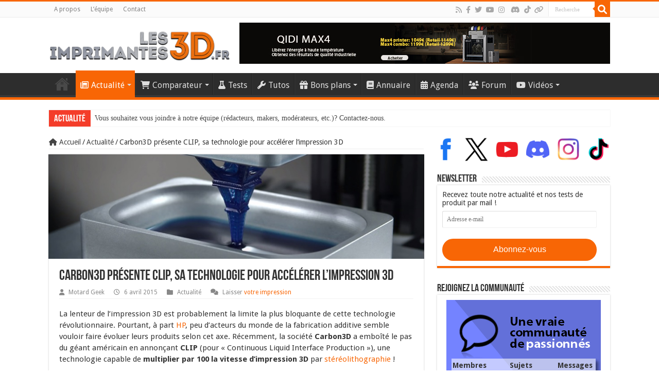

--- FILE ---
content_type: text/html; charset=UTF-8
request_url: https://www.lesimprimantes3d.fr/carbon3d-clip-vitesse-impression-3d-20150406/
body_size: 41460
content:
<!DOCTYPE html>
<html lang="fr-FR" prefix="og: http://ogp.me/ns#">
<head><meta name="robots" content="max-snippet:-1, max-image-preview:large; max-video-preview:-1">

<meta charset="UTF-8" /><script>if(navigator.userAgent.match(/MSIE|Internet Explorer/i)||navigator.userAgent.match(/Trident\/7\..*?rv:11/i)){var href=document.location.href;if(!href.match(/[?&]nowprocket/)){if(href.indexOf("?")==-1){if(href.indexOf("#")==-1){document.location.href=href+"?nowprocket=1"}else{document.location.href=href.replace("#","?nowprocket=1#")}}else{if(href.indexOf("#")==-1){document.location.href=href+"&nowprocket=1"}else{document.location.href=href.replace("#","&nowprocket=1#")}}}}</script><script>(()=>{class RocketLazyLoadScripts{constructor(){this.v="2.0.4",this.userEvents=["keydown","keyup","mousedown","mouseup","mousemove","mouseover","mouseout","touchmove","touchstart","touchend","touchcancel","wheel","click","dblclick","input"],this.attributeEvents=["onblur","onclick","oncontextmenu","ondblclick","onfocus","onmousedown","onmouseenter","onmouseleave","onmousemove","onmouseout","onmouseover","onmouseup","onmousewheel","onscroll","onsubmit"]}async t(){this.i(),this.o(),/iP(ad|hone)/.test(navigator.userAgent)&&this.h(),this.u(),this.l(this),this.m(),this.k(this),this.p(this),this._(),await Promise.all([this.R(),this.L()]),this.lastBreath=Date.now(),this.S(this),this.P(),this.D(),this.O(),this.M(),await this.C(this.delayedScripts.normal),await this.C(this.delayedScripts.defer),await this.C(this.delayedScripts.async),await this.T(),await this.F(),await this.j(),await this.A(),window.dispatchEvent(new Event("rocket-allScriptsLoaded")),this.everythingLoaded=!0,this.lastTouchEnd&&await new Promise(t=>setTimeout(t,500-Date.now()+this.lastTouchEnd)),this.I(),this.H(),this.U(),this.W()}i(){this.CSPIssue=sessionStorage.getItem("rocketCSPIssue"),document.addEventListener("securitypolicyviolation",t=>{this.CSPIssue||"script-src-elem"!==t.violatedDirective||"data"!==t.blockedURI||(this.CSPIssue=!0,sessionStorage.setItem("rocketCSPIssue",!0))},{isRocket:!0})}o(){window.addEventListener("pageshow",t=>{this.persisted=t.persisted,this.realWindowLoadedFired=!0},{isRocket:!0}),window.addEventListener("pagehide",()=>{this.onFirstUserAction=null},{isRocket:!0})}h(){let t;function e(e){t=e}window.addEventListener("touchstart",e,{isRocket:!0}),window.addEventListener("touchend",function i(o){o.changedTouches[0]&&t.changedTouches[0]&&Math.abs(o.changedTouches[0].pageX-t.changedTouches[0].pageX)<10&&Math.abs(o.changedTouches[0].pageY-t.changedTouches[0].pageY)<10&&o.timeStamp-t.timeStamp<200&&(window.removeEventListener("touchstart",e,{isRocket:!0}),window.removeEventListener("touchend",i,{isRocket:!0}),"INPUT"===o.target.tagName&&"text"===o.target.type||(o.target.dispatchEvent(new TouchEvent("touchend",{target:o.target,bubbles:!0})),o.target.dispatchEvent(new MouseEvent("mouseover",{target:o.target,bubbles:!0})),o.target.dispatchEvent(new PointerEvent("click",{target:o.target,bubbles:!0,cancelable:!0,detail:1,clientX:o.changedTouches[0].clientX,clientY:o.changedTouches[0].clientY})),event.preventDefault()))},{isRocket:!0})}q(t){this.userActionTriggered||("mousemove"!==t.type||this.firstMousemoveIgnored?"keyup"===t.type||"mouseover"===t.type||"mouseout"===t.type||(this.userActionTriggered=!0,this.onFirstUserAction&&this.onFirstUserAction()):this.firstMousemoveIgnored=!0),"click"===t.type&&t.preventDefault(),t.stopPropagation(),t.stopImmediatePropagation(),"touchstart"===this.lastEvent&&"touchend"===t.type&&(this.lastTouchEnd=Date.now()),"click"===t.type&&(this.lastTouchEnd=0),this.lastEvent=t.type,t.composedPath&&t.composedPath()[0].getRootNode()instanceof ShadowRoot&&(t.rocketTarget=t.composedPath()[0]),this.savedUserEvents.push(t)}u(){this.savedUserEvents=[],this.userEventHandler=this.q.bind(this),this.userEvents.forEach(t=>window.addEventListener(t,this.userEventHandler,{passive:!1,isRocket:!0})),document.addEventListener("visibilitychange",this.userEventHandler,{isRocket:!0})}U(){this.userEvents.forEach(t=>window.removeEventListener(t,this.userEventHandler,{passive:!1,isRocket:!0})),document.removeEventListener("visibilitychange",this.userEventHandler,{isRocket:!0}),this.savedUserEvents.forEach(t=>{(t.rocketTarget||t.target).dispatchEvent(new window[t.constructor.name](t.type,t))})}m(){const t="return false",e=Array.from(this.attributeEvents,t=>"data-rocket-"+t),i="["+this.attributeEvents.join("],[")+"]",o="[data-rocket-"+this.attributeEvents.join("],[data-rocket-")+"]",s=(e,i,o)=>{o&&o!==t&&(e.setAttribute("data-rocket-"+i,o),e["rocket"+i]=new Function("event",o),e.setAttribute(i,t))};new MutationObserver(t=>{for(const n of t)"attributes"===n.type&&(n.attributeName.startsWith("data-rocket-")||this.everythingLoaded?n.attributeName.startsWith("data-rocket-")&&this.everythingLoaded&&this.N(n.target,n.attributeName.substring(12)):s(n.target,n.attributeName,n.target.getAttribute(n.attributeName))),"childList"===n.type&&n.addedNodes.forEach(t=>{if(t.nodeType===Node.ELEMENT_NODE)if(this.everythingLoaded)for(const i of[t,...t.querySelectorAll(o)])for(const t of i.getAttributeNames())e.includes(t)&&this.N(i,t.substring(12));else for(const e of[t,...t.querySelectorAll(i)])for(const t of e.getAttributeNames())this.attributeEvents.includes(t)&&s(e,t,e.getAttribute(t))})}).observe(document,{subtree:!0,childList:!0,attributeFilter:[...this.attributeEvents,...e]})}I(){this.attributeEvents.forEach(t=>{document.querySelectorAll("[data-rocket-"+t+"]").forEach(e=>{this.N(e,t)})})}N(t,e){const i=t.getAttribute("data-rocket-"+e);i&&(t.setAttribute(e,i),t.removeAttribute("data-rocket-"+e))}k(t){Object.defineProperty(HTMLElement.prototype,"onclick",{get(){return this.rocketonclick||null},set(e){this.rocketonclick=e,this.setAttribute(t.everythingLoaded?"onclick":"data-rocket-onclick","this.rocketonclick(event)")}})}S(t){function e(e,i){let o=e[i];e[i]=null,Object.defineProperty(e,i,{get:()=>o,set(s){t.everythingLoaded?o=s:e["rocket"+i]=o=s}})}e(document,"onreadystatechange"),e(window,"onload"),e(window,"onpageshow");try{Object.defineProperty(document,"readyState",{get:()=>t.rocketReadyState,set(e){t.rocketReadyState=e},configurable:!0}),document.readyState="loading"}catch(t){console.log("WPRocket DJE readyState conflict, bypassing")}}l(t){this.originalAddEventListener=EventTarget.prototype.addEventListener,this.originalRemoveEventListener=EventTarget.prototype.removeEventListener,this.savedEventListeners=[],EventTarget.prototype.addEventListener=function(e,i,o){o&&o.isRocket||!t.B(e,this)&&!t.userEvents.includes(e)||t.B(e,this)&&!t.userActionTriggered||e.startsWith("rocket-")||t.everythingLoaded?t.originalAddEventListener.call(this,e,i,o):(t.savedEventListeners.push({target:this,remove:!1,type:e,func:i,options:o}),"mouseenter"!==e&&"mouseleave"!==e||t.originalAddEventListener.call(this,e,t.savedUserEvents.push,o))},EventTarget.prototype.removeEventListener=function(e,i,o){o&&o.isRocket||!t.B(e,this)&&!t.userEvents.includes(e)||t.B(e,this)&&!t.userActionTriggered||e.startsWith("rocket-")||t.everythingLoaded?t.originalRemoveEventListener.call(this,e,i,o):t.savedEventListeners.push({target:this,remove:!0,type:e,func:i,options:o})}}J(t,e){this.savedEventListeners=this.savedEventListeners.filter(i=>{let o=i.type,s=i.target||window;return e!==o||t!==s||(this.B(o,s)&&(i.type="rocket-"+o),this.$(i),!1)})}H(){EventTarget.prototype.addEventListener=this.originalAddEventListener,EventTarget.prototype.removeEventListener=this.originalRemoveEventListener,this.savedEventListeners.forEach(t=>this.$(t))}$(t){t.remove?this.originalRemoveEventListener.call(t.target,t.type,t.func,t.options):this.originalAddEventListener.call(t.target,t.type,t.func,t.options)}p(t){let e;function i(e){return t.everythingLoaded?e:e.split(" ").map(t=>"load"===t||t.startsWith("load.")?"rocket-jquery-load":t).join(" ")}function o(o){function s(e){const s=o.fn[e];o.fn[e]=o.fn.init.prototype[e]=function(){return this[0]===window&&t.userActionTriggered&&("string"==typeof arguments[0]||arguments[0]instanceof String?arguments[0]=i(arguments[0]):"object"==typeof arguments[0]&&Object.keys(arguments[0]).forEach(t=>{const e=arguments[0][t];delete arguments[0][t],arguments[0][i(t)]=e})),s.apply(this,arguments),this}}if(o&&o.fn&&!t.allJQueries.includes(o)){const e={DOMContentLoaded:[],"rocket-DOMContentLoaded":[]};for(const t in e)document.addEventListener(t,()=>{e[t].forEach(t=>t())},{isRocket:!0});o.fn.ready=o.fn.init.prototype.ready=function(i){function s(){parseInt(o.fn.jquery)>2?setTimeout(()=>i.bind(document)(o)):i.bind(document)(o)}return"function"==typeof i&&(t.realDomReadyFired?!t.userActionTriggered||t.fauxDomReadyFired?s():e["rocket-DOMContentLoaded"].push(s):e.DOMContentLoaded.push(s)),o([])},s("on"),s("one"),s("off"),t.allJQueries.push(o)}e=o}t.allJQueries=[],o(window.jQuery),Object.defineProperty(window,"jQuery",{get:()=>e,set(t){o(t)}})}P(){const t=new Map;document.write=document.writeln=function(e){const i=document.currentScript,o=document.createRange(),s=i.parentElement;let n=t.get(i);void 0===n&&(n=i.nextSibling,t.set(i,n));const c=document.createDocumentFragment();o.setStart(c,0),c.appendChild(o.createContextualFragment(e)),s.insertBefore(c,n)}}async R(){return new Promise(t=>{this.userActionTriggered?t():this.onFirstUserAction=t})}async L(){return new Promise(t=>{document.addEventListener("DOMContentLoaded",()=>{this.realDomReadyFired=!0,t()},{isRocket:!0})})}async j(){return this.realWindowLoadedFired?Promise.resolve():new Promise(t=>{window.addEventListener("load",t,{isRocket:!0})})}M(){this.pendingScripts=[];this.scriptsMutationObserver=new MutationObserver(t=>{for(const e of t)e.addedNodes.forEach(t=>{"SCRIPT"!==t.tagName||t.noModule||t.isWPRocket||this.pendingScripts.push({script:t,promise:new Promise(e=>{const i=()=>{const i=this.pendingScripts.findIndex(e=>e.script===t);i>=0&&this.pendingScripts.splice(i,1),e()};t.addEventListener("load",i,{isRocket:!0}),t.addEventListener("error",i,{isRocket:!0}),setTimeout(i,1e3)})})})}),this.scriptsMutationObserver.observe(document,{childList:!0,subtree:!0})}async F(){await this.X(),this.pendingScripts.length?(await this.pendingScripts[0].promise,await this.F()):this.scriptsMutationObserver.disconnect()}D(){this.delayedScripts={normal:[],async:[],defer:[]},document.querySelectorAll("script[type$=rocketlazyloadscript]").forEach(t=>{t.hasAttribute("data-rocket-src")?t.hasAttribute("async")&&!1!==t.async?this.delayedScripts.async.push(t):t.hasAttribute("defer")&&!1!==t.defer||"module"===t.getAttribute("data-rocket-type")?this.delayedScripts.defer.push(t):this.delayedScripts.normal.push(t):this.delayedScripts.normal.push(t)})}async _(){await this.L();let t=[];document.querySelectorAll("script[type$=rocketlazyloadscript][data-rocket-src]").forEach(e=>{let i=e.getAttribute("data-rocket-src");if(i&&!i.startsWith("data:")){i.startsWith("//")&&(i=location.protocol+i);try{const o=new URL(i).origin;o!==location.origin&&t.push({src:o,crossOrigin:e.crossOrigin||"module"===e.getAttribute("data-rocket-type")})}catch(t){}}}),t=[...new Map(t.map(t=>[JSON.stringify(t),t])).values()],this.Y(t,"preconnect")}async G(t){if(await this.K(),!0!==t.noModule||!("noModule"in HTMLScriptElement.prototype))return new Promise(e=>{let i;function o(){(i||t).setAttribute("data-rocket-status","executed"),e()}try{if(navigator.userAgent.includes("Firefox/")||""===navigator.vendor||this.CSPIssue)i=document.createElement("script"),[...t.attributes].forEach(t=>{let e=t.nodeName;"type"!==e&&("data-rocket-type"===e&&(e="type"),"data-rocket-src"===e&&(e="src"),i.setAttribute(e,t.nodeValue))}),t.text&&(i.text=t.text),t.nonce&&(i.nonce=t.nonce),i.hasAttribute("src")?(i.addEventListener("load",o,{isRocket:!0}),i.addEventListener("error",()=>{i.setAttribute("data-rocket-status","failed-network"),e()},{isRocket:!0}),setTimeout(()=>{i.isConnected||e()},1)):(i.text=t.text,o()),i.isWPRocket=!0,t.parentNode.replaceChild(i,t);else{const i=t.getAttribute("data-rocket-type"),s=t.getAttribute("data-rocket-src");i?(t.type=i,t.removeAttribute("data-rocket-type")):t.removeAttribute("type"),t.addEventListener("load",o,{isRocket:!0}),t.addEventListener("error",i=>{this.CSPIssue&&i.target.src.startsWith("data:")?(console.log("WPRocket: CSP fallback activated"),t.removeAttribute("src"),this.G(t).then(e)):(t.setAttribute("data-rocket-status","failed-network"),e())},{isRocket:!0}),s?(t.fetchPriority="high",t.removeAttribute("data-rocket-src"),t.src=s):t.src="data:text/javascript;base64,"+window.btoa(unescape(encodeURIComponent(t.text)))}}catch(i){t.setAttribute("data-rocket-status","failed-transform"),e()}});t.setAttribute("data-rocket-status","skipped")}async C(t){const e=t.shift();return e?(e.isConnected&&await this.G(e),this.C(t)):Promise.resolve()}O(){this.Y([...this.delayedScripts.normal,...this.delayedScripts.defer,...this.delayedScripts.async],"preload")}Y(t,e){this.trash=this.trash||[];let i=!0;var o=document.createDocumentFragment();t.forEach(t=>{const s=t.getAttribute&&t.getAttribute("data-rocket-src")||t.src;if(s&&!s.startsWith("data:")){const n=document.createElement("link");n.href=s,n.rel=e,"preconnect"!==e&&(n.as="script",n.fetchPriority=i?"high":"low"),t.getAttribute&&"module"===t.getAttribute("data-rocket-type")&&(n.crossOrigin=!0),t.crossOrigin&&(n.crossOrigin=t.crossOrigin),t.integrity&&(n.integrity=t.integrity),t.nonce&&(n.nonce=t.nonce),o.appendChild(n),this.trash.push(n),i=!1}}),document.head.appendChild(o)}W(){this.trash.forEach(t=>t.remove())}async T(){try{document.readyState="interactive"}catch(t){}this.fauxDomReadyFired=!0;try{await this.K(),this.J(document,"readystatechange"),document.dispatchEvent(new Event("rocket-readystatechange")),await this.K(),document.rocketonreadystatechange&&document.rocketonreadystatechange(),await this.K(),this.J(document,"DOMContentLoaded"),document.dispatchEvent(new Event("rocket-DOMContentLoaded")),await this.K(),this.J(window,"DOMContentLoaded"),window.dispatchEvent(new Event("rocket-DOMContentLoaded"))}catch(t){console.error(t)}}async A(){try{document.readyState="complete"}catch(t){}try{await this.K(),this.J(document,"readystatechange"),document.dispatchEvent(new Event("rocket-readystatechange")),await this.K(),document.rocketonreadystatechange&&document.rocketonreadystatechange(),await this.K(),this.J(window,"load"),window.dispatchEvent(new Event("rocket-load")),await this.K(),window.rocketonload&&window.rocketonload(),await this.K(),this.allJQueries.forEach(t=>t(window).trigger("rocket-jquery-load")),await this.K(),this.J(window,"pageshow");const t=new Event("rocket-pageshow");t.persisted=this.persisted,window.dispatchEvent(t),await this.K(),window.rocketonpageshow&&window.rocketonpageshow({persisted:this.persisted})}catch(t){console.error(t)}}async K(){Date.now()-this.lastBreath>45&&(await this.X(),this.lastBreath=Date.now())}async X(){return document.hidden?new Promise(t=>setTimeout(t)):new Promise(t=>requestAnimationFrame(t))}B(t,e){return e===document&&"readystatechange"===t||(e===document&&"DOMContentLoaded"===t||(e===window&&"DOMContentLoaded"===t||(e===window&&"load"===t||e===window&&"pageshow"===t)))}static run(){(new RocketLazyLoadScripts).t()}}RocketLazyLoadScripts.run()})();</script>
<script type="text/javascript" src="https://cache.consentframework.com/js/pa/29154/c/lznxw/stub" referrerpolicy="unsafe-url" charset="utf-8" data-rocket-defer defer></script>
<script type="text/javascript" src="https://choices.consentframework.com/js/pa/29154/c/lznxw/cmp" referrerpolicy="unsafe-url" charset="utf-8" async></script>
<script type="rocketlazyloadscript" data-minify="1" async custom-element="amp-auto-ads"
        data-rocket-src="https://www.lesimprimantes3d.fr/wp-content/cache/min/1/v0/amp-auto-ads-0.1.js?ver=1768571734">
</script>	

<link rel="profile" href="http://gmpg.org/xfn/11" />
<link rel="pingback" href="https://www.lesimprimantes3d.fr/xmlrpc.php" />


<meta name='robots' content='index, follow, max-image-preview:large, max-snippet:-1, max-video-preview:-1' />

	<!-- This site is optimized with the Yoast SEO plugin v26.7 - https://yoast.com/wordpress/plugins/seo/ -->
	<title>Carbon3D CLIP, une technologie pour accélérer l&#039;impression 3D</title>
<link data-rocket-preload as="style" href="https://fonts.googleapis.com/css?family=Open%20Sans%3A400%2C600%7CDroid%20Sans%3Aregular%2C700&#038;subset=cyrillic%2Ccyrillic-ext%2Cgreek%2Cgreek-ext%2Clatin-ext%2Cvietnamese&#038;display=swap" rel="preload">
<link href="https://fonts.googleapis.com/css?family=Open%20Sans%3A400%2C600%7CDroid%20Sans%3Aregular%2C700&#038;subset=cyrillic%2Ccyrillic-ext%2Cgreek%2Cgreek-ext%2Clatin-ext%2Cvietnamese&#038;display=swap" media="print" onload="this.media=&#039;all&#039;" rel="stylesheet">
<noscript data-wpr-hosted-gf-parameters=""><link rel="stylesheet" href="https://fonts.googleapis.com/css?family=Open%20Sans%3A400%2C600%7CDroid%20Sans%3Aregular%2C700&#038;subset=cyrillic%2Ccyrillic-ext%2Cgreek%2Cgreek-ext%2Clatin-ext%2Cvietnamese&#038;display=swap"></noscript>
	<meta name="description" content="La startup Carbon3D a récemment dévoilé CLIP, une technologie disruptive pour accélérer et améliorer la qualité de l&#039;impression 3D !" />
	<link rel="canonical" href="https://www.lesimprimantes3d.fr/carbon3d-clip-vitesse-impression-3d-20150406/" />
	<meta property="og:locale" content="fr_FR" />
	<meta property="og:type" content="article" />
	<meta property="og:title" content="Carbon3D CLIP, une technologie pour accélérer l&#039;impression 3D" />
	<meta property="og:description" content="La startup Carbon3D a récemment dévoilé CLIP, une technologie disruptive pour accélérer et améliorer la qualité de l&#039;impression 3D !" />
	<meta property="og:url" content="https://www.lesimprimantes3d.fr/carbon3d-clip-vitesse-impression-3d-20150406/" />
	<meta property="og:site_name" content="Les Imprimantes 3D .fr" />
	<meta property="article:publisher" content="https://www.facebook.com/LesImprimantes3D.fr" />
	<meta property="article:author" content="https://www.facebook.com/motard.geek" />
	<meta property="article:published_time" content="2015-04-06T17:08:24+00:00" />
	<meta property="article:modified_time" content="2022-12-27T10:56:36+00:00" />
	<meta property="og:image" content="https://www.lesimprimantes3d.fr/wp-content/uploads/2015/04/clip-eiffel.png" />
	<meta property="og:image:width" content="1099" />
	<meta property="og:image:height" content="548" />
	<meta property="og:image:type" content="image/png" />
	<meta name="author" content="Motard Geek" />
	<meta name="twitter:card" content="summary_large_image" />
	<meta name="twitter:image" content="http://www.lesimprimantes3d.fr/wp-content/uploads/2015/04/clip-eiffel.png" />
	<meta name="twitter:creator" content="@Motard_Geek" />
	<meta name="twitter:site" content="@Imprimantes3D" />
	<meta name="twitter:label1" content="Écrit par" />
	<meta name="twitter:data1" content="Motard Geek" />
	<meta name="twitter:label2" content="Durée de lecture estimée" />
	<meta name="twitter:data2" content="3 minutes" />
	<script type="application/ld+json" class="yoast-schema-graph">{"@context":"https://schema.org","@graph":[{"@type":"Article","@id":"https://www.lesimprimantes3d.fr/carbon3d-clip-vitesse-impression-3d-20150406/#article","isPartOf":{"@id":"https://www.lesimprimantes3d.fr/carbon3d-clip-vitesse-impression-3d-20150406/"},"author":{"name":"Motard Geek","@id":"https://www.lesimprimantes3d.fr/#/schema/person/3e77eaa653b72e86a9e2006ef1d56afc"},"headline":"Carbon3D présente CLIP, sa technologie pour accélérer l&#8217;impression 3D","datePublished":"2015-04-06T17:08:24+00:00","dateModified":"2022-12-27T10:56:36+00:00","mainEntityOfPage":{"@id":"https://www.lesimprimantes3d.fr/carbon3d-clip-vitesse-impression-3d-20150406/"},"wordCount":533,"commentCount":0,"publisher":{"@id":"https://www.lesimprimantes3d.fr/#organization"},"image":{"@id":"https://www.lesimprimantes3d.fr/carbon3d-clip-vitesse-impression-3d-20150406/#primaryimage"},"thumbnailUrl":"https://www.lesimprimantes3d.fr/wp-content/uploads/2015/04/carbon-3d-clip-tour-eiffel.jpg","keywords":["Carbon","Carbon3D","CLIP","SLA","timelapse"],"articleSection":["Actualité"],"inLanguage":"fr-FR","potentialAction":[{"@type":"CommentAction","name":"Comment","target":["https://www.lesimprimantes3d.fr/carbon3d-clip-vitesse-impression-3d-20150406/#respond"]}],"copyrightYear":"2015","copyrightHolder":{"@id":"https://www.lesimprimantes3d.fr/#organization"}},{"@type":"WebPage","@id":"https://www.lesimprimantes3d.fr/carbon3d-clip-vitesse-impression-3d-20150406/","url":"https://www.lesimprimantes3d.fr/carbon3d-clip-vitesse-impression-3d-20150406/","name":"Carbon3D CLIP, une technologie pour accélérer l'impression 3D","isPartOf":{"@id":"https://www.lesimprimantes3d.fr/#website"},"primaryImageOfPage":{"@id":"https://www.lesimprimantes3d.fr/carbon3d-clip-vitesse-impression-3d-20150406/#primaryimage"},"image":{"@id":"https://www.lesimprimantes3d.fr/carbon3d-clip-vitesse-impression-3d-20150406/#primaryimage"},"thumbnailUrl":"https://www.lesimprimantes3d.fr/wp-content/uploads/2015/04/carbon-3d-clip-tour-eiffel.jpg","datePublished":"2015-04-06T17:08:24+00:00","dateModified":"2022-12-27T10:56:36+00:00","description":"La startup Carbon3D a récemment dévoilé CLIP, une technologie disruptive pour accélérer et améliorer la qualité de l'impression 3D !","breadcrumb":{"@id":"https://www.lesimprimantes3d.fr/carbon3d-clip-vitesse-impression-3d-20150406/#breadcrumb"},"inLanguage":"fr-FR","potentialAction":[{"@type":"ReadAction","target":["https://www.lesimprimantes3d.fr/carbon3d-clip-vitesse-impression-3d-20150406/"]}]},{"@type":"ImageObject","inLanguage":"fr-FR","@id":"https://www.lesimprimantes3d.fr/carbon3d-clip-vitesse-impression-3d-20150406/#primaryimage","url":"https://www.lesimprimantes3d.fr/wp-content/uploads/2015/04/carbon-3d-clip-tour-eiffel.jpg","contentUrl":"https://www.lesimprimantes3d.fr/wp-content/uploads/2015/04/carbon-3d-clip-tour-eiffel.jpg","width":720,"height":200,"caption":"Carbon3D CLIP banner"},{"@type":"BreadcrumbList","@id":"https://www.lesimprimantes3d.fr/carbon3d-clip-vitesse-impression-3d-20150406/#breadcrumb","itemListElement":[{"@type":"ListItem","position":1,"name":"Accueil","item":"https://www.lesimprimantes3d.fr/"},{"@type":"ListItem","position":2,"name":"Actualité","item":"https://www.lesimprimantes3d.fr/categorie/actualite/"},{"@type":"ListItem","position":3,"name":"Carbon3D présente CLIP, sa technologie pour accélérer l&#8217;impression 3D"}]},{"@type":"WebSite","@id":"https://www.lesimprimantes3d.fr/#website","url":"https://www.lesimprimantes3d.fr/","name":"Les Imprimantes 3D .fr","description":"Imprimante 3D et impression 3D : actualité, test, comparatif, prix","publisher":{"@id":"https://www.lesimprimantes3d.fr/#organization"},"potentialAction":[{"@type":"SearchAction","target":{"@type":"EntryPoint","urlTemplate":"https://www.lesimprimantes3d.fr/?s={search_term_string}"},"query-input":{"@type":"PropertyValueSpecification","valueRequired":true,"valueName":"search_term_string"}}],"inLanguage":"fr-FR"},{"@type":"Organization","@id":"https://www.lesimprimantes3d.fr/#organization","name":"Les Imprimantes 3D .fr","url":"https://www.lesimprimantes3d.fr/","logo":{"@type":"ImageObject","inLanguage":"fr-FR","@id":"https://www.lesimprimantes3d.fr/#/schema/logo/image/","url":"https://www.lesimprimantes3d.fr/wp-content/uploads/2022/11/cropped-logo_carre_transparent.png","contentUrl":"https://www.lesimprimantes3d.fr/wp-content/uploads/2022/11/cropped-logo_carre_transparent.png","width":512,"height":512,"caption":"Les Imprimantes 3D .fr"},"image":{"@id":"https://www.lesimprimantes3d.fr/#/schema/logo/image/"},"sameAs":["https://www.facebook.com/LesImprimantes3D.fr","https://x.com/Imprimantes3D","https://www.instagram.com/lesimprimantes3d.fr/","https://www.youtube.com/user/Lesimprimeurs3D","https://discord.gg/cFF9N6RYfY","https://www.tiktok.com/@lesimprimantes3d"]},{"@type":"Person","@id":"https://www.lesimprimantes3d.fr/#/schema/person/3e77eaa653b72e86a9e2006ef1d56afc","name":"Motard Geek","image":{"@type":"ImageObject","inLanguage":"fr-FR","@id":"https://www.lesimprimantes3d.fr/#/schema/person/image/","url":"https://secure.gravatar.com/avatar/978ea1c5d51917281eecfaef103887e38bfe2d0710ee6f6afc2671ef871e7472?s=96&d=mm&r=g","contentUrl":"https://secure.gravatar.com/avatar/978ea1c5d51917281eecfaef103887e38bfe2d0710ee6f6afc2671ef871e7472?s=96&d=mm&r=g","caption":"Motard Geek"},"description":"Administrateur du site (lesimprimantes3d.fr) avec Julien, passionné par l'informatique et les nouvelles technologies, un peu geek sur les bords, motard du dimanche, blogueur multi-casquettes, attiré par l'impression 3D depuis ses débuts.","sameAs":["https://www.lesimprimantes3d.fr","https://www.facebook.com/motard.geek","https://x.com/Motard_Geek"],"url":"https://www.lesimprimantes3d.fr/author/matc/"}]}</script>
	<!-- / Yoast SEO plugin. -->


<link rel='dns-prefetch' href='//www.googletagmanager.com' />
<link rel='dns-prefetch' href='//stats.wp.com' />
<link rel='dns-prefetch' href='//fonts.googleapis.com' />
<link rel='dns-prefetch' href='//use.fontawesome.com' />
<link rel='dns-prefetch' href='//v0.wordpress.com' />
<link rel='dns-prefetch' href='//pagead2.googlesyndication.com' />
<link href='https://fonts.gstatic.com' crossorigin rel='preconnect' />
<link rel="alternate" type="application/rss+xml" title="Les Imprimantes 3D .fr &raquo; Flux" href="https://www.lesimprimantes3d.fr/feed/" />
<link rel="alternate" type="application/rss+xml" title="Les Imprimantes 3D .fr &raquo; Flux des commentaires" href="https://www.lesimprimantes3d.fr/comments/feed/" />
<link rel="alternate" type="text/calendar" title="Les Imprimantes 3D .fr &raquo; Flux iCal" href="https://www.lesimprimantes3d.fr/evenements/?ical=1" />
<link rel="alternate" type="application/rss+xml" title="Les Imprimantes 3D .fr &raquo; Carbon3D présente CLIP, sa technologie pour accélérer l&#8217;impression 3D Flux des commentaires" href="https://www.lesimprimantes3d.fr/carbon3d-clip-vitesse-impression-3d-20150406/feed/" />
<link rel="alternate" title="oEmbed (JSON)" type="application/json+oembed" href="https://www.lesimprimantes3d.fr/wp-json/oembed/1.0/embed?url=https%3A%2F%2Fwww.lesimprimantes3d.fr%2Fcarbon3d-clip-vitesse-impression-3d-20150406%2F" />
<link rel="alternate" title="oEmbed (XML)" type="text/xml+oembed" href="https://www.lesimprimantes3d.fr/wp-json/oembed/1.0/embed?url=https%3A%2F%2Fwww.lesimprimantes3d.fr%2Fcarbon3d-clip-vitesse-impression-3d-20150406%2F&#038;format=xml" />
<style id='wp-img-auto-sizes-contain-inline-css' type='text/css'>
img:is([sizes=auto i],[sizes^="auto," i]){contain-intrinsic-size:3000px 1500px}
/*# sourceURL=wp-img-auto-sizes-contain-inline-css */
</style>

<link data-minify="1" rel='stylesheet' id='beeteam_front_fontawsome_css-css' href='https://www.lesimprimantes3d.fr/wp-content/cache/min/1/wp-content/plugins/youtube-gallery-vc/assets/front-end/fontawesome/css/font-awesome.min.css?ver=1768571734' type='text/css' media='all' />
<link rel='stylesheet' id='beeteam_front_swiper_css-css' href='https://www.lesimprimantes3d.fr/wp-content/plugins/youtube-gallery-vc/assets/front-end/swiper/swiper.min.css' type='text/css' media='all' />
<style id='wp-emoji-styles-inline-css' type='text/css'>

	img.wp-smiley, img.emoji {
		display: inline !important;
		border: none !important;
		box-shadow: none !important;
		height: 1em !important;
		width: 1em !important;
		margin: 0 0.07em !important;
		vertical-align: -0.1em !important;
		background: none !important;
		padding: 0 !important;
	}
/*# sourceURL=wp-emoji-styles-inline-css */
</style>
<link rel='stylesheet' id='wp-block-library-css' href='https://www.lesimprimantes3d.fr/wp-includes/css/dist/block-library/style.min.css' type='text/css' media='all' />
<style id='wp-block-paragraph-inline-css' type='text/css'>
.is-small-text{font-size:.875em}.is-regular-text{font-size:1em}.is-large-text{font-size:2.25em}.is-larger-text{font-size:3em}.has-drop-cap:not(:focus):first-letter{float:left;font-size:8.4em;font-style:normal;font-weight:100;line-height:.68;margin:.05em .1em 0 0;text-transform:uppercase}body.rtl .has-drop-cap:not(:focus):first-letter{float:none;margin-left:.1em}p.has-drop-cap.has-background{overflow:hidden}:root :where(p.has-background){padding:1.25em 2.375em}:where(p.has-text-color:not(.has-link-color)) a{color:inherit}p.has-text-align-left[style*="writing-mode:vertical-lr"],p.has-text-align-right[style*="writing-mode:vertical-rl"]{rotate:180deg}
/*# sourceURL=https://www.lesimprimantes3d.fr/wp-includes/blocks/paragraph/style.min.css */
</style>
<style id='global-styles-inline-css' type='text/css'>
:root{--wp--preset--aspect-ratio--square: 1;--wp--preset--aspect-ratio--4-3: 4/3;--wp--preset--aspect-ratio--3-4: 3/4;--wp--preset--aspect-ratio--3-2: 3/2;--wp--preset--aspect-ratio--2-3: 2/3;--wp--preset--aspect-ratio--16-9: 16/9;--wp--preset--aspect-ratio--9-16: 9/16;--wp--preset--color--black: #000000;--wp--preset--color--cyan-bluish-gray: #abb8c3;--wp--preset--color--white: #ffffff;--wp--preset--color--pale-pink: #f78da7;--wp--preset--color--vivid-red: #cf2e2e;--wp--preset--color--luminous-vivid-orange: #ff6900;--wp--preset--color--luminous-vivid-amber: #fcb900;--wp--preset--color--light-green-cyan: #7bdcb5;--wp--preset--color--vivid-green-cyan: #00d084;--wp--preset--color--pale-cyan-blue: #8ed1fc;--wp--preset--color--vivid-cyan-blue: #0693e3;--wp--preset--color--vivid-purple: #9b51e0;--wp--preset--gradient--vivid-cyan-blue-to-vivid-purple: linear-gradient(135deg,rgb(6,147,227) 0%,rgb(155,81,224) 100%);--wp--preset--gradient--light-green-cyan-to-vivid-green-cyan: linear-gradient(135deg,rgb(122,220,180) 0%,rgb(0,208,130) 100%);--wp--preset--gradient--luminous-vivid-amber-to-luminous-vivid-orange: linear-gradient(135deg,rgb(252,185,0) 0%,rgb(255,105,0) 100%);--wp--preset--gradient--luminous-vivid-orange-to-vivid-red: linear-gradient(135deg,rgb(255,105,0) 0%,rgb(207,46,46) 100%);--wp--preset--gradient--very-light-gray-to-cyan-bluish-gray: linear-gradient(135deg,rgb(238,238,238) 0%,rgb(169,184,195) 100%);--wp--preset--gradient--cool-to-warm-spectrum: linear-gradient(135deg,rgb(74,234,220) 0%,rgb(151,120,209) 20%,rgb(207,42,186) 40%,rgb(238,44,130) 60%,rgb(251,105,98) 80%,rgb(254,248,76) 100%);--wp--preset--gradient--blush-light-purple: linear-gradient(135deg,rgb(255,206,236) 0%,rgb(152,150,240) 100%);--wp--preset--gradient--blush-bordeaux: linear-gradient(135deg,rgb(254,205,165) 0%,rgb(254,45,45) 50%,rgb(107,0,62) 100%);--wp--preset--gradient--luminous-dusk: linear-gradient(135deg,rgb(255,203,112) 0%,rgb(199,81,192) 50%,rgb(65,88,208) 100%);--wp--preset--gradient--pale-ocean: linear-gradient(135deg,rgb(255,245,203) 0%,rgb(182,227,212) 50%,rgb(51,167,181) 100%);--wp--preset--gradient--electric-grass: linear-gradient(135deg,rgb(202,248,128) 0%,rgb(113,206,126) 100%);--wp--preset--gradient--midnight: linear-gradient(135deg,rgb(2,3,129) 0%,rgb(40,116,252) 100%);--wp--preset--font-size--small: 13px;--wp--preset--font-size--medium: 20px;--wp--preset--font-size--large: 36px;--wp--preset--font-size--x-large: 42px;--wp--preset--spacing--20: 0.44rem;--wp--preset--spacing--30: 0.67rem;--wp--preset--spacing--40: 1rem;--wp--preset--spacing--50: 1.5rem;--wp--preset--spacing--60: 2.25rem;--wp--preset--spacing--70: 3.38rem;--wp--preset--spacing--80: 5.06rem;--wp--preset--shadow--natural: 6px 6px 9px rgba(0, 0, 0, 0.2);--wp--preset--shadow--deep: 12px 12px 50px rgba(0, 0, 0, 0.4);--wp--preset--shadow--sharp: 6px 6px 0px rgba(0, 0, 0, 0.2);--wp--preset--shadow--outlined: 6px 6px 0px -3px rgb(255, 255, 255), 6px 6px rgb(0, 0, 0);--wp--preset--shadow--crisp: 6px 6px 0px rgb(0, 0, 0);}:where(.is-layout-flex){gap: 0.5em;}:where(.is-layout-grid){gap: 0.5em;}body .is-layout-flex{display: flex;}.is-layout-flex{flex-wrap: wrap;align-items: center;}.is-layout-flex > :is(*, div){margin: 0;}body .is-layout-grid{display: grid;}.is-layout-grid > :is(*, div){margin: 0;}:where(.wp-block-columns.is-layout-flex){gap: 2em;}:where(.wp-block-columns.is-layout-grid){gap: 2em;}:where(.wp-block-post-template.is-layout-flex){gap: 1.25em;}:where(.wp-block-post-template.is-layout-grid){gap: 1.25em;}.has-black-color{color: var(--wp--preset--color--black) !important;}.has-cyan-bluish-gray-color{color: var(--wp--preset--color--cyan-bluish-gray) !important;}.has-white-color{color: var(--wp--preset--color--white) !important;}.has-pale-pink-color{color: var(--wp--preset--color--pale-pink) !important;}.has-vivid-red-color{color: var(--wp--preset--color--vivid-red) !important;}.has-luminous-vivid-orange-color{color: var(--wp--preset--color--luminous-vivid-orange) !important;}.has-luminous-vivid-amber-color{color: var(--wp--preset--color--luminous-vivid-amber) !important;}.has-light-green-cyan-color{color: var(--wp--preset--color--light-green-cyan) !important;}.has-vivid-green-cyan-color{color: var(--wp--preset--color--vivid-green-cyan) !important;}.has-pale-cyan-blue-color{color: var(--wp--preset--color--pale-cyan-blue) !important;}.has-vivid-cyan-blue-color{color: var(--wp--preset--color--vivid-cyan-blue) !important;}.has-vivid-purple-color{color: var(--wp--preset--color--vivid-purple) !important;}.has-black-background-color{background-color: var(--wp--preset--color--black) !important;}.has-cyan-bluish-gray-background-color{background-color: var(--wp--preset--color--cyan-bluish-gray) !important;}.has-white-background-color{background-color: var(--wp--preset--color--white) !important;}.has-pale-pink-background-color{background-color: var(--wp--preset--color--pale-pink) !important;}.has-vivid-red-background-color{background-color: var(--wp--preset--color--vivid-red) !important;}.has-luminous-vivid-orange-background-color{background-color: var(--wp--preset--color--luminous-vivid-orange) !important;}.has-luminous-vivid-amber-background-color{background-color: var(--wp--preset--color--luminous-vivid-amber) !important;}.has-light-green-cyan-background-color{background-color: var(--wp--preset--color--light-green-cyan) !important;}.has-vivid-green-cyan-background-color{background-color: var(--wp--preset--color--vivid-green-cyan) !important;}.has-pale-cyan-blue-background-color{background-color: var(--wp--preset--color--pale-cyan-blue) !important;}.has-vivid-cyan-blue-background-color{background-color: var(--wp--preset--color--vivid-cyan-blue) !important;}.has-vivid-purple-background-color{background-color: var(--wp--preset--color--vivid-purple) !important;}.has-black-border-color{border-color: var(--wp--preset--color--black) !important;}.has-cyan-bluish-gray-border-color{border-color: var(--wp--preset--color--cyan-bluish-gray) !important;}.has-white-border-color{border-color: var(--wp--preset--color--white) !important;}.has-pale-pink-border-color{border-color: var(--wp--preset--color--pale-pink) !important;}.has-vivid-red-border-color{border-color: var(--wp--preset--color--vivid-red) !important;}.has-luminous-vivid-orange-border-color{border-color: var(--wp--preset--color--luminous-vivid-orange) !important;}.has-luminous-vivid-amber-border-color{border-color: var(--wp--preset--color--luminous-vivid-amber) !important;}.has-light-green-cyan-border-color{border-color: var(--wp--preset--color--light-green-cyan) !important;}.has-vivid-green-cyan-border-color{border-color: var(--wp--preset--color--vivid-green-cyan) !important;}.has-pale-cyan-blue-border-color{border-color: var(--wp--preset--color--pale-cyan-blue) !important;}.has-vivid-cyan-blue-border-color{border-color: var(--wp--preset--color--vivid-cyan-blue) !important;}.has-vivid-purple-border-color{border-color: var(--wp--preset--color--vivid-purple) !important;}.has-vivid-cyan-blue-to-vivid-purple-gradient-background{background: var(--wp--preset--gradient--vivid-cyan-blue-to-vivid-purple) !important;}.has-light-green-cyan-to-vivid-green-cyan-gradient-background{background: var(--wp--preset--gradient--light-green-cyan-to-vivid-green-cyan) !important;}.has-luminous-vivid-amber-to-luminous-vivid-orange-gradient-background{background: var(--wp--preset--gradient--luminous-vivid-amber-to-luminous-vivid-orange) !important;}.has-luminous-vivid-orange-to-vivid-red-gradient-background{background: var(--wp--preset--gradient--luminous-vivid-orange-to-vivid-red) !important;}.has-very-light-gray-to-cyan-bluish-gray-gradient-background{background: var(--wp--preset--gradient--very-light-gray-to-cyan-bluish-gray) !important;}.has-cool-to-warm-spectrum-gradient-background{background: var(--wp--preset--gradient--cool-to-warm-spectrum) !important;}.has-blush-light-purple-gradient-background{background: var(--wp--preset--gradient--blush-light-purple) !important;}.has-blush-bordeaux-gradient-background{background: var(--wp--preset--gradient--blush-bordeaux) !important;}.has-luminous-dusk-gradient-background{background: var(--wp--preset--gradient--luminous-dusk) !important;}.has-pale-ocean-gradient-background{background: var(--wp--preset--gradient--pale-ocean) !important;}.has-electric-grass-gradient-background{background: var(--wp--preset--gradient--electric-grass) !important;}.has-midnight-gradient-background{background: var(--wp--preset--gradient--midnight) !important;}.has-small-font-size{font-size: var(--wp--preset--font-size--small) !important;}.has-medium-font-size{font-size: var(--wp--preset--font-size--medium) !important;}.has-large-font-size{font-size: var(--wp--preset--font-size--large) !important;}.has-x-large-font-size{font-size: var(--wp--preset--font-size--x-large) !important;}
/*# sourceURL=global-styles-inline-css */
</style>

<style id='classic-theme-styles-inline-css' type='text/css'>
/*! This file is auto-generated */
.wp-block-button__link{color:#fff;background-color:#32373c;border-radius:9999px;box-shadow:none;text-decoration:none;padding:calc(.667em + 2px) calc(1.333em + 2px);font-size:1.125em}.wp-block-file__button{background:#32373c;color:#fff;text-decoration:none}
/*# sourceURL=/wp-includes/css/classic-themes.min.css */
</style>
<style id='font-awesome-svg-styles-default-inline-css' type='text/css'>
.svg-inline--fa {
  display: inline-block;
  height: 1em;
  overflow: visible;
  vertical-align: -.125em;
}
/*# sourceURL=font-awesome-svg-styles-default-inline-css */
</style>
<link data-minify="1" rel='stylesheet' id='font-awesome-svg-styles-css' href='https://www.lesimprimantes3d.fr/wp-content/cache/min/1/wp-content/uploads/font-awesome/v6.1.1/css/svg-with-js.css?ver=1768571734' type='text/css' media='all' />
<style id='font-awesome-svg-styles-inline-css' type='text/css'>
   .wp-block-font-awesome-icon svg::before,
   .wp-rich-text-font-awesome-icon svg::before {content: unset;}
/*# sourceURL=font-awesome-svg-styles-inline-css */
</style>
<link data-minify="1" rel='stylesheet' id='taqyeem-buttons-style-css' href='https://www.lesimprimantes3d.fr/wp-content/cache/min/1/wp-content/plugins/taqyeem-buttons/assets/style.css?ver=1768571734' type='text/css' media='all' />
<link data-minify="1" rel='stylesheet' id='taqyeem-style-css' href='https://www.lesimprimantes3d.fr/wp-content/cache/min/1/wp-content/plugins/taqyeem/style.css?ver=1768571734' type='text/css' media='all' />
<link data-minify="1" rel='stylesheet' id='genericons-css' href='https://www.lesimprimantes3d.fr/wp-content/cache/min/1/wp-content/plugins/jetpack/_inc/genericons/genericons/genericons.css?ver=1768571734' type='text/css' media='all' />
<link data-minify="1" rel='stylesheet' id='ts_fab_css-css' href='https://www.lesimprimantes3d.fr/wp-content/cache/min/1/wp-content/plugins/fanciest-author-box/css/ts-fab.css?ver=1768571734' type='text/css' media='all' />
<link data-minify="1" rel='stylesheet' id='tie-style-css' href='https://www.lesimprimantes3d.fr/wp-content/cache/min/1/wp-content/themes/sahifa-child/style.css?ver=1768571734' type='text/css' media='all' />
<link data-minify="1" rel='stylesheet' id='tie-ilightbox-skin-css' href='https://www.lesimprimantes3d.fr/wp-content/cache/min/1/wp-content/themes/sahifa/css/ilightbox/dark-skin/skin.css?ver=1768571734' type='text/css' media='all' />

<link data-minify="1" crossorigin="anonymous" rel='stylesheet' id='font-awesome-official-css' href='https://www.lesimprimantes3d.fr/wp-content/cache/min/1/releases/v6.1.1/css/all.css?ver=1768571734' type='text/css' media='all' crossorigin="anonymous" />
<link rel='stylesheet' id='jetpack-subscriptions-css' href='https://www.lesimprimantes3d.fr/wp-content/plugins/jetpack/_inc/build/subscriptions/subscriptions.min.css' type='text/css' media='all' />
<link data-minify="1" rel='stylesheet' id='yt_bete_front_css-css' href='https://www.lesimprimantes3d.fr/wp-content/cache/min/1/wp-content/plugins/youtube-gallery-vc/assets/front-end/youtube-gallery.css?ver=1768571734' type='text/css' media='all' />
<link data-minify="1" crossorigin="anonymous" rel='stylesheet' id='font-awesome-official-v4shim-css' href='https://www.lesimprimantes3d.fr/wp-content/cache/min/1/releases/v6.1.1/css/v4-shims.css?ver=1768571734' type='text/css' media='all' crossorigin="anonymous" />
<link rel='stylesheet' id='sabai-css' href='https://www.lesimprimantes3d.fr/wp-content/plugins/sabai/assets/css/main.min.css' type='text/css' media='all' />
<link data-minify="1" rel='stylesheet' id='sabai-font-awesome-css' href='https://www.lesimprimantes3d.fr/wp-content/cache/min/1/wp-content/plugins/sabai/assets/css/font-awesome.min.css?ver=1768571734' type='text/css' media='all' />
<link rel='stylesheet' id='sabai-directory-css' href='https://www.lesimprimantes3d.fr/wp-content/plugins/sabai-directory/assets/css/main.min.css' type='text/css' media='all' />
<link rel='stylesheet' id='sabai-googlemaps-css' href='https://www.lesimprimantes3d.fr/wp-content/plugins/sabai-googlemaps/assets/css/main.min.css' type='text/css' media='all' />
<script type="text/javascript" src="https://www.lesimprimantes3d.fr/wp-includes/js/jquery/jquery.min.js" id="jquery-core-js"></script>
<script type="text/javascript" src="https://www.lesimprimantes3d.fr/wp-includes/js/jquery/jquery-migrate.min.js" id="jquery-migrate-js" data-rocket-defer defer></script>
<script type="rocketlazyloadscript" data-minify="1" data-rocket-type="text/javascript" data-rocket-src="https://www.lesimprimantes3d.fr/wp-content/cache/min/1/wp-content/plugins/taqyeem/js/tie.js?ver=1768571734" id="taqyeem-main-js" data-rocket-defer defer></script>
<script type="rocketlazyloadscript" data-minify="1" data-rocket-type="text/javascript" data-rocket-src="https://www.lesimprimantes3d.fr/wp-content/cache/min/1/wp-content/plugins/fanciest-author-box/js/ts-fab.js?ver=1768571734" id="ts_fab_js-js" data-rocket-defer defer></script>
<script type="text/javascript" id="tie-postviews-cache-js-extra">
/* <![CDATA[ */
var tieViewsCacheL10n = {"admin_ajax_url":"https://www.lesimprimantes3d.fr/wp-admin/admin-ajax.php","post_id":"10884"};
//# sourceURL=tie-postviews-cache-js-extra
/* ]]> */
</script>
<script type="rocketlazyloadscript" data-minify="1" data-rocket-type="text/javascript" data-rocket-src="https://www.lesimprimantes3d.fr/wp-content/cache/min/1/wp-content/themes/sahifa/js/postviews-cache.js?ver=1768571746" id="tie-postviews-cache-js" data-rocket-defer defer></script>

<!-- Extrait de code de la balise Google (gtag.js) ajouté par Site Kit -->
<!-- Extrait Google Analytics ajouté par Site Kit -->
<script type="rocketlazyloadscript" data-rocket-type="text/javascript" data-rocket-src="https://www.googletagmanager.com/gtag/js?id=GT-NCLVBWJ" id="google_gtagjs-js" async></script>
<script type="rocketlazyloadscript" data-rocket-type="text/javascript" id="google_gtagjs-js-after">
/* <![CDATA[ */
window.dataLayer = window.dataLayer || [];function gtag(){dataLayer.push(arguments);}
gtag("set","linker",{"domains":["www.lesimprimantes3d.fr"]});
gtag("js", new Date());
gtag("set", "developer_id.dZTNiMT", true);
gtag("config", "GT-NCLVBWJ");
//# sourceURL=google_gtagjs-js-after
/* ]]> */
</script>
<script type="rocketlazyloadscript"></script><link rel="https://api.w.org/" href="https://www.lesimprimantes3d.fr/wp-json/" /><link rel="alternate" title="JSON" type="application/json" href="https://www.lesimprimantes3d.fr/wp-json/wp/v2/posts/10884" /><link rel="EditURI" type="application/rsd+xml" title="RSD" href="https://www.lesimprimantes3d.fr/xmlrpc.php?rsd" />

<link rel='shortlink' href='https://www.lesimprimantes3d.fr/?p=10884' />
<meta name="generator" content="Site Kit by Google 1.170.0" />  <script type="rocketlazyloadscript" data-minify="1" data-rocket-src="https://www.lesimprimantes3d.fr/wp-content/cache/min/1/sdks/web/v16/OneSignalSDK.page.js?ver=1768571735" defer></script>
  <script type="rocketlazyloadscript">
          window.OneSignalDeferred = window.OneSignalDeferred || [];
          OneSignalDeferred.push(async function(OneSignal) {
            await OneSignal.init({
              appId: "b58419fd-bfb9-46da-a462-221442f2d2a2",
              serviceWorkerOverrideForTypical: true,
              path: "https://www.lesimprimantes3d.fr/wp-content/plugins/onesignal-free-web-push-notifications/sdk_files/",
              serviceWorkerParam: { scope: "/wp-content/plugins/onesignal-free-web-push-notifications/sdk_files/push/onesignal/" },
              serviceWorkerPath: "OneSignalSDKWorker.js",
            });
          });

          // Unregister the legacy OneSignal service worker to prevent scope conflicts
          if (navigator.serviceWorker) {
            navigator.serviceWorker.getRegistrations().then((registrations) => {
              // Iterate through all registered service workers
              registrations.forEach((registration) => {
                // Check the script URL to identify the specific service worker
                if (registration.active && registration.active.scriptURL.includes('OneSignalSDKWorker.js.php')) {
                  // Unregister the service worker
                  registration.unregister().then((success) => {
                    if (success) {
                      console.log('OneSignalSW: Successfully unregistered:', registration.active.scriptURL);
                    } else {
                      console.log('OneSignalSW: Failed to unregister:', registration.active.scriptURL);
                    }
                  });
                }
              });
            }).catch((error) => {
              console.error('Error fetching service worker registrations:', error);
            });
        }
        </script>
<script type="rocketlazyloadscript" data-rocket-type='text/javascript'>
/* <![CDATA[ */
var taqyeem = {"ajaxurl":"https://www.lesimprimantes3d.fr/wp-admin/admin-ajax.php" , "your_rating":"Your Rating:"};
/* ]]> */
</script>

<style type="text/css" media="screen">

#review-box .review-item h5,	#review-box.review-percentage .review-item h5{
	color :#444;
}


#review-box .review-short-summary, #review-box .review-short-summary p{
	color :#444;
}


#review-box .review-final-score h4{
	color :#ffffff;
}

#review-box h2.review-box-header, .review-item, .review-summary, .user-rate-wrap {
margin-left: -20px;
margin-right: -20px;
}
.review-short-summary {
  display: inherit;
}
.review-box {
font-size:14px;
}
.review-final-score {
height:100%;
}
a.taq-button {
margin:15px 0 0;
}
.review-summary li {
    color: black;
}
</style>
<meta name="tec-api-version" content="v1"><meta name="tec-api-origin" content="https://www.lesimprimantes3d.fr"><link rel="alternate" href="https://www.lesimprimantes3d.fr/wp-json/tribe/events/v1/" />	<style>img#wpstats{display:none}</style>
		<link rel="shortcut icon" href="/favicon.ico" title="Favicon" />
<!--[if IE]>
<script type="text/javascript">jQuery(document).ready(function (){ jQuery(".menu-item").has("ul").children("a").attr("aria-haspopup", "true");});</script>
<![endif]-->
<!--[if lt IE 9]>
<script src="https://www.lesimprimantes3d.fr/wp-content/themes/sahifa/js/html5.js"></script>
<script src="https://www.lesimprimantes3d.fr/wp-content/themes/sahifa/js/selectivizr-min.js"></script>
<![endif]-->
<!--[if IE 9]>
<link rel="stylesheet" type="text/css" media="all" href="https://www.lesimprimantes3d.fr/wp-content/themes/sahifa/css/ie9.css" />
<![endif]-->
<!--[if IE 8]>
<link rel="stylesheet" type="text/css" media="all" href="https://www.lesimprimantes3d.fr/wp-content/themes/sahifa/css/ie8.css" />
<![endif]-->
<!--[if IE 7]>
<link rel="stylesheet" type="text/css" media="all" href="https://www.lesimprimantes3d.fr/wp-content/themes/sahifa/css/ie7.css" />
<![endif]-->

<meta http-equiv="X-UA-Compatible" content="IE=edge,chrome=1" />
<meta name="viewport" content="width=device-width, initial-scale=1.0" />

<!-- Global site tag (gtag.js) - Google Analytics -->
<script type="rocketlazyloadscript" async data-rocket-src="https://www.googletagmanager.com/gtag/js?id=UA-37498833-2"></script>
<script type="rocketlazyloadscript">
  window.dataLayer = window.dataLayer || [];
  function gtag(){dataLayer.push(arguments);}
  gtag('js', new Date());

  gtag('config', 'UA-37498833-2');
</script>

<div data-rocket-location-hash="6483985d16ba338f4831b7ffbc4f8711" id="fb-root"></div>
<script type="rocketlazyloadscript">(function(d, s, id) {
  var js, fjs = d.getElementsByTagName(s)[0];
  if (d.getElementById(id)) return;
  js = d.createElement(s); js.id = id;
  js.src = "//connect.facebook.net/fr_FR/sdk.js#xfbml=1&version=v2.3&appId=709564692498901";
  fjs.parentNode.insertBefore(js, fjs);
}(document, 'script', 'facebook-jssdk'));</script>

<style type="text/css" media="screen">

body{
	font-family: 'Droid Sans';
	font-size : 14px;
}
body.single .entry, body.page .entry{
	font-size : 15px;
}
#main-nav,
.cat-box-content,
#sidebar .widget-container,
.post-listing,
#commentform {
	border-bottom-color: #F86605;
}

.search-block .search-button,
#topcontrol,
#main-nav ul li.current-menu-item a,
#main-nav ul li.current-menu-item a:hover,
#main-nav ul li.current_page_parent a,
#main-nav ul li.current_page_parent a:hover,
#main-nav ul li.current-menu-parent a,
#main-nav ul li.current-menu-parent a:hover,
#main-nav ul li.current-page-ancestor a,
#main-nav ul li.current-page-ancestor a:hover,
.pagination span.current,
.share-post span.share-text,
.flex-control-paging li a.flex-active,
.ei-slider-thumbs li.ei-slider-element,
.review-percentage .review-item span span,
.review-final-score,
.button,
a.button,
a.more-link,
#main-content input[type="submit"],
.form-submit #submit,
#login-form .login-button,
.widget-feedburner .feedburner-subscribe,
input[type="submit"],
#buddypress button,
#buddypress a.button,
#buddypress input[type=submit],
#buddypress input[type=reset],
#buddypress ul.button-nav li a,
#buddypress div.generic-button a,
#buddypress .comment-reply-link,
#buddypress div.item-list-tabs ul li a span,
#buddypress div.item-list-tabs ul li.selected a,
#buddypress div.item-list-tabs ul li.current a,
#buddypress #members-directory-form div.item-list-tabs ul li.selected span,
#members-list-options a.selected,
#groups-list-options a.selected,
body.dark-skin #buddypress div.item-list-tabs ul li a span,
body.dark-skin #buddypress div.item-list-tabs ul li.selected a,
body.dark-skin #buddypress div.item-list-tabs ul li.current a,
body.dark-skin #members-list-options a.selected,
body.dark-skin #groups-list-options a.selected,
.search-block-large .search-button,
#featured-posts .flex-next:hover,
#featured-posts .flex-prev:hover,
a.tie-cart span.shooping-count,
.woocommerce span.onsale,
.woocommerce-page span.onsale ,
.woocommerce .widget_price_filter .ui-slider .ui-slider-handle,
.woocommerce-page .widget_price_filter .ui-slider .ui-slider-handle,
#check-also-close,
a.post-slideshow-next,
a.post-slideshow-prev,
.widget_price_filter .ui-slider .ui-slider-handle,
.quantity .minus:hover,
.quantity .plus:hover,
.mejs-container .mejs-controls .mejs-time-rail .mejs-time-current,
#reading-position-indicator  {
	background-color:#F86605;
}

::-webkit-scrollbar-thumb{
	background-color:#F86605 !important;
}

#theme-footer,
#theme-header,
.top-nav ul li.current-menu-item:before,
#main-nav .menu-sub-content ,
#main-nav ul ul,
#check-also-box {
	border-top-color: #F86605;
}

.search-block:after {
	border-right-color:#F86605;
}

body.rtl .search-block:after {
	border-left-color:#F86605;
}

#main-nav ul > li.menu-item-has-children:hover > a:after,
#main-nav ul > li.mega-menu:hover > a:after {
	border-color:transparent transparent #F86605;
}

.widget.timeline-posts li a:hover,
.widget.timeline-posts li a:hover span.tie-date {
	color: #F86605;
}

.widget.timeline-posts li a:hover span.tie-date:before {
	background: #F86605;
	border-color: #F86605;
}

#order_review,
#order_review_heading {
	border-color: #F86605;
}

body{background-color: #ffffff !important;}
body.single .post .entry a, body.page .post .entry a {
	color: #F86605;
}
		
.social-icons.social-colored .fa-brands fa-discord:before {
	background: #ffffff ;
}

.social-icons.social-colored .fa-tiktok:before {
	background: #ffffff ;
}

.fb_iframe_widget iframe {
border-radius:5px;
}
.post-thumbnail a:hover .overlay-icon:before {opacity: 0;}
#main-nav ul li {
  font-size: 16px;
}
#topcontrol:hover{
background-color:#f38522;
}
#topcontrol{
background-color:#f86605;
opacity:1;
}
#main-nav ul ul li, #main-nav ul ul li:first-child {
font-size: 14px;
}
#main-nav ul ul.sub-menu {
  width: 220px;
}
.single-post-caption {
display:none;	
}
.gallery-caption {
text-align:center;
border-bottom: 1px solid #eee;
border-right: 1px solid #eee;
border-left: 1px solid #eee;
background:#f1f1f1;
line-height:25px;
font-size:13px;
margin-bottom: 18px;
}
.gallery-icon {
border-bottom: 1px solid #eee;
border-right: 1px solid #eee;
border-left: 1px solid #eee;
background: #f1f1f1;
padding-top: 10px;
}
.juiz_sps_links {
clear:none;
margin:0;
}
#dsq-combo-widget {
margin-bottom: -30px;
}
.fluid-width-video-wrapper {
margin-bottom:30px;
}
.single-tribe_events .tribe-events-event-image {
text-align:center;
}
span.post-views {
display:none !important;
}
.entry {
margin-top:18px;
}
.sabai-wordpress-widget-main {
display:none;
}
.sabai-wordpress-widget-image img {
width: 100px !important;
height: 100px !important;
}
.sabai-wordpress-widget-image {
position:inherit;
float:left;
margin-left:4px;
}
li.sabai-wordpress-widget-entry-with-image {
display:inline;
}
div.entry p {
font-size: 15px;
}
.entry h1, .entry h2, .entry h3, .entry h4, .entry h5, .entry h6 {
margin-bottom:15px;
}
.button, a.button, a.more-link, #main-content input[type="submit"], .form-submit #submit, #login-form .login-button, .widget-feedburner .feedburner-subscribe, input[type="submit"], #buddypress button, #buddypress a.button, #buddypress input[type="submit"], #buddypress input[type="reset"], #buddypress ul.button-nav li a, #buddypress div.generic-button a, #buddypress .comment-reply-link, a.bp-title-button {
font-size:14px;
}
.twitter-tweet-rendered {
margin:auto;
}
.column-tie_post_views {
display:none !important;
}
.flex-direction-nav .flex-next:before, .flex-direction-nav .flex-prev:before {
display:none !important;
}
/* FreeLabSter */
            .freelabster_bullit1 {
                width: 50%;
                height: 230px;
                text-align: center;
                padding: 20px;
                float: left;
            }

            .freelabster_row::after {
                content: "";
                clear: both;
                display: block;
            }

            .freelabster_row {
                margin-bottom: 20px;

            }

            .freelabster_b_right {
                border-right: 1px solid #e8e9ea;
            }

            .freelabster_b_right {
                border-right: 1px solid #e8e9ea;
            }

            .freelabster_b_bottom {
                border-bottom: 1px solid #e8e9ea;
            }

            #_contentFreelabster #drop {
                border-color: #F86605 !important;
                color: darkgray !important;;
            }

            #freelabster_cart {
                background-color: #F86605;
                color: white;
                padding: 9px;
            }
.arqam-lite-widget-counter li a small {
display:none;
}
.freelabstermenu {
border: 2px dashed #F86605 !important;
margin-top: 2px;
}
.freelabstermenu.current-menu-item {
border: 0px dashed #F86605 !important;
margin-top: 0px;
}
.freelabstermenu > a {
margin-top: -4px;
}
.freelabstermenu.current-menu-item > a {
margin-top: 0px !important;
}
#carrouseltab {
background-color:#f1f1f1;
border-top:4px solid #F86605;
border-bottom:4px solid #F86605;
}
#carrouseltab .yt-gallery-tab-section-control {
    min-width: 100%;
margin-bottom: -14px;
}
.yt-defaults-videos-container .yt-gallery-tab-section.yt-gallery-active>span:before {
background-color:#F86605 !important;
display:none;
}
.gdpc-product-link { line-height:35px; }
.grecaptcha-badge { 
    display:none !important; 
}
.gdpc-simple-grid-product .gdrts-shortcode-stars-rating-auto {
  display: table;
  margin: 0 auto;
  min-height:80px
}
.wpcd-coupon-six-percent-off .wpcd-ribbon {
    background-color: #F43D2A !important;
    border-color: #F43D2A !important;
}
.wpcd-coupon-six {
    border-color: #F43D2A !important;
}
.wpcd-coupon-six .wpcd-ribbon .wpcd-ribbon-before, .wpcd-coupon-six .wpcd-ribbon .wpcd-ribbon-after {
    border-left-color: #F43D2A !important;
    border-right-color: #F43D2A !important;
}
.wp-block-media-text {
margin-bottom:10px;
}


.widget_top-posts .widgets-list-layout li > a {
    width: 40%;
} 
 
.widget_top-posts .widgets-list-layout img.widgets-list-layout-blavatar {
    max-width: 80px;
    width: 100%;
}
 
.widget_top-posts .widgets-list-layout div.widgets-list-layout-links {
    max-width: 100%;
    width: 70%;
}
 
@media only screen and (max-width: 1019px) {
 
    .widget_top-posts ul.widgets-list-layout {
        max-width: 600px;
        margin: 0 auto;
    } 
 
    .widget_top-posts .widgets-list-layout div.widgets-list-layout-links {
        font-size: 24px;
    }
}
.fuckadblock {
    float: right;
    line-height: 0;
}
@media only screen and (max-width: 1098px)
{
.fuckadblock {
    margin-top: 20px;
    float: none !important;
    text-align: center;
}
}
blockquote {
border-left:4px solid #777;
margin-bottom:20px;
}
blockquote p {border:none!important;}
blockquote cite {padding:0 18px;}
#main-nav ul li a {padding:0 9px;}
figcaption {
text-align:center;
font-style:font-style: italic;
}
.is-provider-youtube figcaption {
    margin-top: -20px;
}
figcaption.blocks-gallery-caption {
    margin-bottom: 15px;
}
#subscribe-submit button {
    color: #fff !important;
    background: #F86605 !important;
    width: 95% !important;
}
.yt-defaults-videos-container .yt-gallery-listing-section.yt-gallery-active {
    overflow:hidden !important;
}
.wp-block-separator {
border:0 !important;
}
a.more-link:hover { background-color: #f38522 !important; }

figure.shoplist img {
width:90% !important;
}
.box.info, .wp-block-gallery {
margin-bottom:15px;
}
.wp-block-table.is-style-stripes tbody tr:nth-child(odd) {
    background-color: #f0f0f0 !important;
}
.entry table tr:nth-child(even) {
	background-color: inherit !important;
}
.entry img {
margin-bottom:18px;
}
.wp-block-gallery.has-nested-images figure.wp-block-image figcaption {
padding-bottom:0px !important;
margin-bottom: -3px !important;
}
.wp-block-image figcaption {
    margin-top: -18px;
}
blockquote.tiktok-embed {
    border-left: none !important;
}
#subscribe-email {
    margin-top: 8px;
}
/* comparo */
.fluid-width-video-wrapper {
margin-bottom:0px;
}
.gdpc-single-video-li3d div.wp-caption {
	padding: 5px 0 0px !important;
}
td.gdpc-property-value ul {
margin:0px;
}
td.gdpc-property-value ul li {
list-style:none;
margin:0px;
}
td.gdpc-property-value {
margin-left:5px;
}
.gdpc-properties table.gdpc-full-group {
border:none;
}
.gdpc-properties table tr.gdpc-property td {
border-bottom-width: 1px !important;
border-bottom-style: solid !important;
border-bottom-color: #aaaaaa !important;
}
.gdpc-properties table.gdpc-full-group {
margin-bottom:17px;
}
.gdpc-properties table tr.gdpc-property td:nth-child(1) {
border-left-width: 1px;
border-left-style: solid;
border-left-color: #aaaaaa;
}
.gdpc-prices-table tbody tr.gdpc-price td.gdpc-price-col-shop {
/*background: #F86605;*/
}
table.gdpc-prices-table thead th {
background:none;
border:none;
text-align: center;
padding:0;
font-size:14px;
}
table.gdpc-prices-table {
border-spacing: 2px !important;
border:none !important;
margin-bottom:10px;
}
table.gdpc-prices-table tbody tr:last-child td {
border: 1px solid #999999 !important;
}
table.gdpc-prices-table tbody tr td {
border: 1px solid #999999 !important;
font-size:15px;
}
.wp-block-table.is-style-stripes{
border-bottom:none !important;
}
a.shortc-button {
/*margin-bottom:10px;*/
}
a.shortc-button + p, a.shortc-button + figure, a.shortc-button + div {
  margin-top: 10px;
}
p + a.shortc-button {
  margin-top: 0 !important;
}
a.shortc-button.big, a.shortc-button.medium {
width:100%;
text-align:center;
    height: auto;
    line-height: 22px;
    padding: 12px;
}
a.shortc-button.medium {
font-size: 18px;
}
a.shortc-button.orange {
    background: #F86605 !important;
}
a.buynow + h2, a.buynow + h3, a.buynow + h4 {
    margin-top:0px !important;
}

a.buynow {
    height: 65px !important;
    overflow: inherit !important;
    padding: 0px !important;
    margin-bottom: 18px !important;
    margin-top: 0px !important;
}

a.buynow {
    height: 65px !important;
    overflow: inherit !important;
    padding: 0px !important;
    margin-bottom: 18px !important;
    margin-top: 0px !important;
}

img.buynow {
    height: 70px;
    margin: 0px;
    padding: 0px;
}
/* table des matières */
#ez-toc-container {
    border: 1px solid #F86605;
}
#ez-toc-container a:hover { 
color:#F86605;
text-decoration:none;
}
span.ez-toc-icon-toggle-span svg {
color:#F86605 !important;
fill:#F86605 !important;
}
#ez-toc-container .ez-toc-toggle label {
border:1px solid #F86605;
}

#ez-toc-container p.ez-toc-title::before {
content: "⬇️ Afficher le sommaire ⬇️";
}

#ez-toc-container.toc_close p.ez-toc-title::before {
content: "⬆️ Masquer le sommaire ⬆️";
}
#ez-toc-container.toc_close p.ez-toc-title {
margin-bottom:10px;
}
#ez-toc-container .ez-toc-title {
    width: 100% !important;
    display: block !important;
    text-align: center;
}
.ez-toc-title-toggle {
display:none !important
}
#ez-toc-container a:visited {
    color: #444 !important;
}
.has-text-align-center {
text-align:center !important;
}
.wp-block-code code {
margin-bottom:0px;
border:none;
}
.galyt { margin-top:5px !important; }
.wp-block-embed { margin-bottom: 20px; }
.sabai-rating-50:after { display:none; }
.sabai-rating:before { color: #ff2d11; }
pre.bash, pre.bash code {
 background-color: #1f2937 !important;
 color: #e5e7eb !important;
 font-family: Consolas,Monaco,Lucida Console,Liberation Mono,DejaVu Sans Mono,Bitstream Vera Sans Mono,Courier New, monospace !important;
 padding-left: 8px !important;
 padding-right: 8px !important;
 background-image: none !important;
 font-size: 18px !important;
 line-height: 25px !important;
overflow-x: hidden;
}
pre.bash code { background-image: none !important; }
.google-auto-placed { margin-bottom:15px; }
.radius3 img { border-radius: 3px; }
.fab {
    font-family: "Font Awesome 5 Brands" !important;
}
.fa-tiktok:before {
    content: "\e07b";
    font-family: "Font Awesome 5 Brands" !important;
}
.jp-carousel-overlay {
  background: rgba(0, 0, 0, 0.8) !important;
}
.jp-carousel-info {
    display:none !important;
}
.tiled-gallery__gallery { margin-bottom:18px; }
/* details */
/* Bloc <details> global */
details {
  /* border: 1px solid rgba(0,0,0,.1);
  border-radius: 8px; */
  padding: 0.75rem 1rem;
  margin: 1rem 0;
  /* background: #f8f8f8; */
  transition: all 0.25s ease;
}

/* Le résumé cliquable */
details > summary {
  list-style: none; /* retire la flèche native */
  cursor: pointer;
  font-weight: 600;
  display: flex;
  align-items: center;
  gap: .5rem;
  user-select: none;
}

/* Flèche personnalisée avant le texte */
details > summary::before {
  content: "▸"; /* flèche vers la droite */
  display: inline-block;
  transition: transform 0.2s ease;
  font-size: 1rem;
}

/* Quand le bloc est ouvert → flèche vers le bas */
details[open] > summary::before {
  transform: rotate(90deg);
}

/* Ajout d’un léger effet hover */
details > summary:hover {
  color: #0073aa; /* bleu WP */
}

/* Style du contenu (le <code> par exemple) */
details > *:not(summary) {
  margin-top: .75rem;
}

details pre {
  overflow-x: auto;
  color: #f8f8f2;
  border-radius: 6px;
  padding: 1rem;
  font-family: monospace;
  font-size: .9rem;
}
details > summary::before {
  content: "";
  width: 0.75rem;
  height: 0.75rem;
  mask: url("data:image/svg+xml;utf8,<svg xmlns='http://www.w3.org/2000/svg' viewBox='0 0 8 8'><path d='M2 0l4 4-4 4z'/></svg>");
  background-color: currentColor;
  transition: transform .25s;
}
details[open] > summary::before {
  transform: rotate(90deg);
}


@media only screen and (max-width: 985px) and (min-width: 768px){
	figure.shoplist img {
width:70% !important;
}
}

@media only screen and (max-width: 767px) and (min-width: 480px){
	figure.shoplist img {
width:60% !important;
}
.wp-block-gallery.has-nested-images figure.wp-block-image:not(#individual-image) {
width:15% !important;
}
}

@media only screen and (max-width: 479px) and (min-width: 320px){
	figure.shoplist img {
width:80% !important;
}
.wp-block-gallery.has-nested-images figure.wp-block-image:not(#individual-image) {
width:15% !important;
}
}

</style>

		<script type="rocketlazyloadscript" data-rocket-type="text/javascript">
			/* <![CDATA[ */
				var sf_position = '0';
				var sf_templates = "<a href=\"{search_url_escaped}\">Tous les r\u00e9sultats<\/a>";
				var sf_input = '.search-live';
				jQuery(document).ready(function(){
					jQuery(sf_input).ajaxyLiveSearch({"expand":false,"searchUrl":"https:\/\/www.lesimprimantes3d.fr\/?s=%s","text":"Search","delay":500,"iwidth":180,"width":315,"ajaxUrl":"https:\/\/www.lesimprimantes3d.fr\/wp-admin\/admin-ajax.php","rtl":0});
					jQuery(".live-search_ajaxy-selective-input").keyup(function() {
						var width = jQuery(this).val().length * 8;
						if(width < 50) {
							width = 50;
						}
						jQuery(this).width(width);
					});
					jQuery(".live-search_ajaxy-selective-search").click(function() {
						jQuery(this).find(".live-search_ajaxy-selective-input").focus();
					});
					jQuery(".live-search_ajaxy-selective-close").click(function() {
						jQuery(this).parent().remove();
					});
				});
			/* ]]> */
		</script>
		
<!-- Balises Meta Google AdSense ajoutées par Site Kit -->
<meta name="google-adsense-platform-account" content="ca-host-pub-2644536267352236">
<meta name="google-adsense-platform-domain" content="sitekit.withgoogle.com">
<!-- Fin des balises Meta End Google AdSense ajoutées par Site Kit -->
<meta name="generator" content="Powered by WPBakery Page Builder - drag and drop page builder for WordPress."/>
<link rel="amphtml" href="https://www.lesimprimantes3d.fr/carbon3d-clip-vitesse-impression-3d-20150406/amp/">
<!-- Extrait Google AdSense ajouté par Site Kit -->
<script type="rocketlazyloadscript" data-rocket-type="text/javascript" async="async" data-rocket-src="https://pagead2.googlesyndication.com/pagead/js/adsbygoogle.js?client=ca-pub-9783971253947929&amp;host=ca-host-pub-2644536267352236" crossorigin="anonymous"></script>

<!-- End Google AdSense snippet added by Site Kit -->
<link rel="icon" href="https://www.lesimprimantes3d.fr/wp-content/uploads/2022/11/cropped-logo_carre_transparent-32x32.png" sizes="32x32" />
<link rel="icon" href="https://www.lesimprimantes3d.fr/wp-content/uploads/2022/11/cropped-logo_carre_transparent-192x192.png" sizes="192x192" />
<link rel="apple-touch-icon" href="https://www.lesimprimantes3d.fr/wp-content/uploads/2022/11/cropped-logo_carre_transparent-180x180.png" />
<meta name="msapplication-TileImage" content="https://www.lesimprimantes3d.fr/wp-content/uploads/2022/11/cropped-logo_carre_transparent-270x270.png" />
<noscript><style> .wpb_animate_when_almost_visible { opacity: 1; }</style></noscript><link data-minify="1" rel='stylesheet' id='jetpack-swiper-library-css' href='https://www.lesimprimantes3d.fr/wp-content/cache/min/1/wp-content/plugins/jetpack/_inc/blocks/swiper.css?ver=1768571746' type='text/css' media='all' />
<link data-minify="1" rel='stylesheet' id='jetpack-carousel-css' href='https://www.lesimprimantes3d.fr/wp-content/cache/min/1/wp-content/plugins/jetpack/modules/carousel/jetpack-carousel.css?ver=1768571746' type='text/css' media='all' />
<link data-minify="1" rel='stylesheet' id='jetpack-top-posts-widget-css' href='https://www.lesimprimantes3d.fr/wp-content/cache/min/1/wp-content/plugins/jetpack/modules/widgets/top-posts/style.css?ver=1768571734' type='text/css' media='all' />
<meta name="generator" content="WP Rocket 3.20.3" data-wpr-features="wpr_delay_js wpr_defer_js wpr_minify_js wpr_image_dimensions wpr_minify_css wpr_desktop" /></head>
<body id="top" class="wp-singular post-template-default single single-post postid-10884 single-format-standard wp-theme-sahifa wp-child-theme-sahifa-child tribe-no-js wpb-js-composer js-comp-ver-8.7.2 vc_responsive">
<amp-auto-ads type="adsense"
        data-ad-client="ca-pub-9783971253947929">
</amp-auto-ads>
<div data-rocket-location-hash="a29123f5dfba92dca7d5adf82814d216" class="wrapper-outer">

	<div data-rocket-location-hash="048eb99fb17ef26af1001497d65515c1" class="background-cover"></div>

	<aside id="slide-out">

			<div class="search-mobile">
			<form method="get" id="searchform-mobile" action="https://www.lesimprimantes3d.fr/">
				<button class="search-button" type="submit" value="Recherche"><i class="fa fa-search"></i></button>
				<input type="text" id="s-mobile" name="s" title="Recherche" value="Recherche" onfocus="if (this.value == 'Recherche') {this.value = '';}" onblur="if (this.value == '') {this.value = 'Recherche';}"  />
			</form>
		</div><!-- .search-mobile /-->
	
			<div class="social-icons">
		<a class="ttip-none" title="Rss" href="https://www.lesimprimantes3d.fr/feed/" target="_blank"><i class="fa fa-rss"></i></a><a class="ttip-none" title="Facebook" href="https://www.facebook.com/LesImprimantes3D.fr" target="_blank"><i class="fa fa-facebook"></i></a><a class="ttip-none" title="Twitter" href="https://twitter.com/Imprimantes3D" target="_blank"><i class="fa fa-twitter"></i></a><a class="ttip-none" title="Youtube" href="https://www.youtube.com/user/Lesimprimeurs3D" target="_blank"><i class="fa fa-youtube"></i></a><a class="ttip-none" title="instagram" href="https://www.instagram.com/lesimprimantes3d.fr/" target="_blank"><i class="fa fa-instagram"></i></a>
		<a class="ttip-none"  title="Discord" href="https://li3d.fr/Discord" target="_blank"><i class="fa fa-brands fa-discord"></i></a><a class="ttip-none"  title="Tiktok" href="https://li3d.fr/TikTok" target="_blank"><i class="fa fa-tiktok"></i></a><a class="ttip-none"  title="Liens" href="https://lesimprimantes3d.fr/liens/" target="_blank"><i class="fa fa-solid fa-link"></i></a>	</div>

	
		<div id="mobile-menu" ></div>
	</aside><!-- #slide-out /-->

		<div data-rocket-location-hash="6c823044bc2fcc3d4555f0146d859c48" id="wrapper" class="wide-layout">
		<div data-rocket-location-hash="2d8eb80eaebd32defa6fc16f115d1f74" class="inner-wrapper">

		<header id="theme-header" class="theme-header">
						<div id="top-nav" class="top-nav">
				<div class="container">

			
				<div class="top-menu"><ul id="menu-top-menu" class="menu"><li id="menu-item-11404" class="menu-item menu-item-type-post_type menu-item-object-page menu-item-11404"><a href="https://www.lesimprimantes3d.fr/a-propos/">A propos</a></li>
<li id="menu-item-11402" class="menu-item menu-item-type-post_type menu-item-object-page menu-item-11402"><a href="https://www.lesimprimantes3d.fr/equipe/">L&#8217;équipe</a></li>
<li id="menu-item-11403" class="menu-item menu-item-type-post_type menu-item-object-page menu-item-11403"><a href="https://www.lesimprimantes3d.fr/contact/">Contact</a></li>
</ul></div>
						<div class="search-block">
						<form method="get" id="searchform-header" action="https://www.lesimprimantes3d.fr/">
							<button class="search-button" type="submit" value="Recherche"><i class="fa fa-search"></i></button>
							<input class="search-live" type="text" id="s-header" name="s" title="Recherche" value="Recherche" onfocus="if (this.value == 'Recherche') {this.value = '';}" onblur="if (this.value == '') {this.value = 'Recherche';}"  />
						</form>
					</div><!-- .search-block /-->
			<div class="social-icons">
		<a class="ttip-none" title="Rss" href="https://www.lesimprimantes3d.fr/feed/" target="_blank"><i class="fa fa-rss"></i></a><a class="ttip-none" title="Facebook" href="https://www.facebook.com/LesImprimantes3D.fr" target="_blank"><i class="fa fa-facebook"></i></a><a class="ttip-none" title="Twitter" href="https://twitter.com/Imprimantes3D" target="_blank"><i class="fa fa-twitter"></i></a><a class="ttip-none" title="Youtube" href="https://www.youtube.com/user/Lesimprimeurs3D" target="_blank"><i class="fa fa-youtube"></i></a><a class="ttip-none" title="instagram" href="https://www.instagram.com/lesimprimantes3d.fr/" target="_blank"><i class="fa fa-instagram"></i></a>
		<a class="ttip-none"  title="Discord" href="https://li3d.fr/Discord" target="_blank"><i class="fa fa-brands fa-discord"></i></a><a class="ttip-none"  title="Tiktok" href="https://li3d.fr/TikTok" target="_blank"><i class="fa fa-tiktok"></i></a><a class="ttip-none"  title="Liens" href="https://lesimprimantes3d.fr/liens/" target="_blank"><i class="fa fa-solid fa-link"></i></a>	</div>

	
	
				</div><!-- .container /-->
			</div><!-- .top-menu /-->
			
		<div class="header-content">

					<a id="slide-out-open" class="slide-out-open" href="#"><span></span></a>
		
			<div class="logo">
			<h2>								<a title="Les Imprimantes 3D .fr" href="https://www.lesimprimantes3d.fr/">
					<img width="360" height="90" src="https://www.lesimprimantes3d.fr/logo/logo-lesimprimantes3d.fr-140607.png" alt="Les Imprimantes 3D .fr"  /><strong>Les Imprimantes 3D .fr Imprimante 3D et impression 3D : actualité, test, comparatif, prix</strong>
				</a>
			</h2>			</div><!-- .logo /-->
									<div class="fuckadblock">
												<a href="https://li3d.fr/Qidi-header" target="_blank"><img width="720" height="80" src="/partenaires2025/qidi.jpg" alt="Qidi Plus 4"/></a>
			</div>
			<div class="clear"></div>

		</div>
													<nav id="main-nav" class="fixed-enabled">
				<div class="container">

				
					<div class="main-menu"><ul id="menu-menu-principal" class="menu"><li id="menu-item-11405" class="menu-item menu-item-type-custom menu-item-object-custom menu-item-home menu-item-11405"><a href="https://www.lesimprimantes3d.fr/">Accueil</a></li>
<li id="menu-item-11406" class="menu-item menu-item-type-taxonomy menu-item-object-category current-post-ancestor current-menu-parent current-post-parent menu-item-has-children menu-item-11406 mega-menu mega-recent-featured "><a href="https://www.lesimprimantes3d.fr/categorie/actualite/"><i class="fa fa-newspaper-o"></i>Actualité</a>
<div class="mega-menu-block menu-sub-content">

<ul class="mega-recent-featured-list sub-list">
	<li id="menu-item-11416" class="menu-item menu-item-type-taxonomy menu-item-object-category menu-item-11416"><a href="https://www.lesimprimantes3d.fr/categorie/imprimante-3d/">Imprimante 3D</a></li>
	<li id="menu-item-11417" class="menu-item menu-item-type-taxonomy menu-item-object-category menu-item-11417"><a href="https://www.lesimprimantes3d.fr/categorie/scanner-3d/">Scanner 3D</a></li>
	<li id="menu-item-11418" class="menu-item menu-item-type-taxonomy menu-item-object-category menu-item-11418"><a href="https://www.lesimprimantes3d.fr/categorie/logiciel-3d/">Logiciel 3D</a></li>
	<li id="menu-item-11419" class="menu-item menu-item-type-taxonomy menu-item-object-category menu-item-11419"><a href="https://www.lesimprimantes3d.fr/categorie/consommable/">Consommable</a></li>
	<li id="menu-item-11422" class="menu-item menu-item-type-taxonomy menu-item-object-category menu-item-11422"><a href="https://www.lesimprimantes3d.fr/categorie/interview/">Interview</a></li>
	<li id="menu-item-11424" class="menu-item menu-item-type-taxonomy menu-item-object-category menu-item-11424"><a href="https://www.lesimprimantes3d.fr/categorie/etude/">Étude</a></li>
	<li id="menu-item-11423" class="menu-item menu-item-type-taxonomy menu-item-object-category menu-item-11423"><a href="https://www.lesimprimantes3d.fr/categorie/robotique/">Robotique</a></li>
	<li id="menu-item-11421" class="menu-item menu-item-type-taxonomy menu-item-object-category menu-item-11421"><a href="https://www.lesimprimantes3d.fr/categorie/divers/">Divers</a></li>
</ul>

<div class="mega-menu-content">
<div class="mega-recent-post"><div class="post-thumbnail tie_thumb"><a class="mega-menu-link" href="https://www.lesimprimantes3d.fr/semaine-impression-3d-524-20260118/" title="Une semaine d&#8217;impression 3D #524"><img src="https://www.lesimprimantes3d.fr/wp-content/uploads/2026/01/skateboard-3d-printed-660x330.jpg" width="660" height="330" alt="Une semaine d&#8217;impression 3D #524" /><span class="fa overlay-icon"></span></a></div><h3 class="post-box-title"><a class="mega-menu-link" href="https://www.lesimprimantes3d.fr/semaine-impression-3d-524-20260118/" title="Une semaine d&#8217;impression 3D #524">Une semaine d&#8217;impression 3D #524</a></h3>
						<span class="tie-date"><i class="fa fa-clock-o"></i>18 janvier 2026</span>
						</div> <!-- mega-recent-post --><div class="mega-check-also"><ul><li><div class="post-thumbnail tie_thumb"><a class="mega-menu-link" href="https://www.lesimprimantes3d.fr/semaine-impression-3d-523-20260111/" title="Une semaine d&#8217;impression 3D #523"><img src="https://www.lesimprimantes3d.fr/wp-content/uploads/2026/01/AtomForm-Palette-300-OmniElements-110x75.jpg" width="110" height="75" alt="Une semaine d&#8217;impression 3D #523" /><span class="fa overlay-icon"></span></a></div><h3 class="post-box-title"><a class="mega-menu-link" href="https://www.lesimprimantes3d.fr/semaine-impression-3d-523-20260111/" title="Une semaine d&#8217;impression 3D #523">Une semaine d&#8217;impression 3D #523</a></h3><span class="tie-date"><i class="fa fa-clock-o"></i>11 janvier 2026</span></li><li><div class="post-thumbnail tie_thumb"><a class="mega-menu-link" href="https://www.lesimprimantes3d.fr/semaine-impression-3d-522-20260104/" title="Une semaine d&#8217;impression 3D #522"><img src="https://www.lesimprimantes3d.fr/wp-content/uploads/2026/01/Bambu-Lab-chaussures-Formism-Scry-imprimees-en-3D-110x75.jpg" width="110" height="75" alt="Une semaine d&#8217;impression 3D #522" /><span class="fa overlay-icon"></span></a></div><h3 class="post-box-title"><a class="mega-menu-link" href="https://www.lesimprimantes3d.fr/semaine-impression-3d-522-20260104/" title="Une semaine d&#8217;impression 3D #522">Une semaine d&#8217;impression 3D #522</a></h3><span class="tie-date"><i class="fa fa-clock-o"></i>4 janvier 2026</span></li><li><div class="post-thumbnail tie_thumb"><a class="mega-menu-link" href="https://www.lesimprimantes3d.fr/semaine-impression-3d-405-20251228/" title="Une semaine d&#8217;impression 3D #521"><img src="https://www.lesimprimantes3d.fr/wp-content/uploads/2025/12/go-kart-cyberpunk-imprime-en-3d-xtool-metalfab-110x75.jpg" width="110" height="75" alt="Une semaine d&#8217;impression 3D #521" /><span class="fa overlay-icon"></span></a></div><h3 class="post-box-title"><a class="mega-menu-link" href="https://www.lesimprimantes3d.fr/semaine-impression-3d-405-20251228/" title="Une semaine d&#8217;impression 3D #521">Une semaine d&#8217;impression 3D #521</a></h3><span class="tie-date"><i class="fa fa-clock-o"></i>28 décembre 2025</span></li></ul></div> <!-- mega-check-also -->
</div><!-- .mega-menu-content --> 
</div><!-- .mega-menu-block --> 
</li>
<li id="menu-item-11407" class="menu-item menu-item-type-custom menu-item-object-custom menu-item-has-children menu-item-11407"><a href="/comparateur"><i class="fa fa-shopping-cart"></i>Comparateur</a>
<ul class="sub-menu menu-sub-content">
	<li id="menu-item-11408" class="menu-item menu-item-type-custom menu-item-object-custom menu-item-11408"><a href="/comparateur/imprimante3d/">Imprimantes 3D</a></li>
	<li id="menu-item-11409" class="menu-item menu-item-type-custom menu-item-object-custom menu-item-11409"><a href="/comparateur/multifonction/">Imprimantes 3D multifonction</a></li>
	<li id="menu-item-65615" class="menu-item menu-item-type-custom menu-item-object-custom menu-item-65615"><a href="https://www.lesimprimantes3d.fr/comparateur/graveur-laser-cnc/">Graveurs laser et CNC</a></li>
	<li id="menu-item-11411" class="menu-item menu-item-type-custom menu-item-object-custom menu-item-11411"><a href="/comparateur/scanner3d/">Scanners 3D</a></li>
	<li id="menu-item-48980" class="menu-item menu-item-type-custom menu-item-object-custom menu-item-48980"><a href="https://www.lesimprimantes3d.fr/comparateur/accessoires/">Accessoires</a></li>
	<li id="menu-item-11410" class="menu-item menu-item-type-custom menu-item-object-custom menu-item-11410"><a href="/comparateur/filament3d/">Filaments et résines</a></li>
	<li id="menu-item-65747" class="menu-item menu-item-type-custom menu-item-object-custom menu-item-65747"><a href="https://www.lesimprimantes3d.fr/comparateur/logiciel/">Logiciels</a></li>
</ul>
</li>
<li id="menu-item-48828" class="menu-item menu-item-type-custom menu-item-object-custom menu-item-48828"><a href="https://www.lesimprimantes3d.fr/tag/test/"><i class="fa fa-flask"></i>Tests</a></li>
<li id="menu-item-18344" class="menu-item menu-item-type-taxonomy menu-item-object-category menu-item-18344"><a href="https://www.lesimprimantes3d.fr/categorie/tutos/"><i class="fa fa-wrench"></i>Tutos</a></li>
<li id="menu-item-14518" class="menu-item menu-item-type-taxonomy menu-item-object-category menu-item-has-children menu-item-14518"><a href="https://www.lesimprimantes3d.fr/categorie/bons-plans/"><i class="fa fa-gift"></i>Bons plans</a>
<ul class="sub-menu menu-sub-content">
	<li id="menu-item-37205" class="menu-item menu-item-type-custom menu-item-object-custom menu-item-37205"><a href="https://www.lesimprimantes3d.fr/forum/90-bons-plans-et-crowdfunding/"><i class="fa fa-usd"></i>Bons plans de la communauté</a></li>
</ul>
</li>
<li id="menu-item-11412" class="menu-item menu-item-type-post_type menu-item-object-page menu-item-11412"><a href="https://www.lesimprimantes3d.fr/annuaire/"><i class="fa fa-book"></i>Annuaire</a></li>
<li id="menu-item-11413" class="menu-item menu-item-type-custom menu-item-object-custom menu-item-11413"><a href="/evenements/"><i class="fa fa-calendar"></i>Agenda</a></li>
<li id="menu-item-11415" class="menu-item menu-item-type-custom menu-item-object-custom menu-item-11415"><a href="/forum/"><i class="fa fa-users"></i>Forum</a></li>
<li id="menu-item-11451" class="menu-item menu-item-type-custom menu-item-object-custom menu-item-has-children menu-item-11451"><a href="#"><i class="fa fa-youtube-play"></i>Vidéos</a>
<ul class="sub-menu menu-sub-content">
	<li id="menu-item-24470" class="menu-item menu-item-type-post_type menu-item-object-page menu-item-24470"><a href="https://www.lesimprimantes3d.fr/videos-les-imprimantes-3d/">Chaîne officielle Lesimprimantes3D.fr</a></li>
	<li id="menu-item-84971" class="menu-item menu-item-type-custom menu-item-object-custom menu-item-84971"><a href="https://li3d.fr/TikTok">TikTok Lesimprimantes3D.fr</a></li>
</ul>
</li>
</ul></div>					
					
				</div>
			</nav><!-- .main-nav /-->
					</header><!-- #header /-->

		
	<div class="clear"></div>
	<div id="breaking-news" class="breaking-news">
		<span class="breaking-news-title"><i class="fa fa-bolt"></i> <span>Actualité</span></span>
		
								<ul>
								<li><a href="http://www.lesimprimantes3d.fr/contact/" title="Vous souhaitez vous joindre à notre équipe (rédacteurs, makers, modérateurs, etc.)? Contactez-nous.">Vous souhaitez vous joindre à notre équipe (rédacteurs, makers, modérateurs, etc.)? Contactez-nous.</a></li>				
							<li><a href="/forum" title="Rejoignez la communauté sur notre forum de l&#039;impression 3D !">Rejoignez la communauté sur notre forum de l&#039;impression 3D !</a></li>				
						</ul>
					
		<script type="rocketlazyloadscript" data-rocket-type="text/javascript">
			jQuery(document).ready(function(){
								jQuery('#breaking-news ul').innerFade({animationType: 'fade', speed: 1000 , timeout: 4500});
							});
					</script>
	</div> <!-- .breaking-news -->

	
	<div id="main-content" class="container">

	
	
	
	
	
	<div class="content">

		
		<nav id="crumbs"><a href="https://www.lesimprimantes3d.fr/"><span class="fa fa-home" aria-hidden="true"></span> Accueil</a><span class="delimiter">/</span><a href="https://www.lesimprimantes3d.fr/categorie/actualite/">Actualité</a><span class="delimiter">/</span><span class="current">Carbon3D présente CLIP, sa technologie pour accélérer l&#8217;impression 3D</span></nav><script type="application/ld+json">{"@context":"http:\/\/schema.org","@type":"BreadcrumbList","@id":"#Breadcrumb","itemListElement":[{"@type":"ListItem","position":1,"item":{"name":"Accueil","@id":"https:\/\/www.lesimprimantes3d.fr\/"}},{"@type":"ListItem","position":2,"item":{"name":"Actualit\u00e9","@id":"https:\/\/www.lesimprimantes3d.fr\/categorie\/actualite\/"}}]}</script>
		

		
		<article class="post-listing post-10884 post type-post status-publish format-standard has-post-thumbnail  category-actualite tag-carbon tag-carbon3d tag-clip tag-sla tag-timelapse" id="the-post">
			
			<div class="single-post-thumb">
			<img width="660" height="183" src="https://www.lesimprimantes3d.fr/wp-content/uploads/2015/04/carbon-3d-clip-tour-eiffel.jpg" class="attachment-slider size-slider wp-post-image" alt="Carbon3D CLIP banner" decoding="async" fetchpriority="high" srcset="https://www.lesimprimantes3d.fr/wp-content/uploads/2015/04/carbon-3d-clip-tour-eiffel.jpg 720w, https://www.lesimprimantes3d.fr/wp-content/uploads/2015/04/carbon-3d-clip-tour-eiffel-220x61.jpg 220w, https://www.lesimprimantes3d.fr/wp-content/uploads/2015/04/carbon-3d-clip-tour-eiffel-336x93.jpg 336w, https://www.lesimprimantes3d.fr/wp-content/uploads/2015/04/carbon-3d-clip-tour-eiffel-160x44.jpg 160w, https://www.lesimprimantes3d.fr/wp-content/uploads/2015/04/carbon-3d-clip-tour-eiffel-259x72.jpg 259w, https://www.lesimprimantes3d.fr/wp-content/uploads/2015/04/carbon-3d-clip-tour-eiffel-112x31.jpg 112w" sizes="(max-width: 660px) 100vw, 660px" loading="eager" data-attachment-id="10990" data-permalink="https://www.lesimprimantes3d.fr/carbon3d-clip-vitesse-impression-3d-20150406/carbon-3d-clip-tour-eiffel/" data-orig-file="https://www.lesimprimantes3d.fr/wp-content/uploads/2015/04/carbon-3d-clip-tour-eiffel.jpg" data-orig-size="720,200" data-comments-opened="1" data-image-meta="{&quot;aperture&quot;:&quot;0&quot;,&quot;credit&quot;:&quot;&quot;,&quot;camera&quot;:&quot;&quot;,&quot;caption&quot;:&quot;&quot;,&quot;created_timestamp&quot;:&quot;0&quot;,&quot;copyright&quot;:&quot;&quot;,&quot;focal_length&quot;:&quot;0&quot;,&quot;iso&quot;:&quot;0&quot;,&quot;shutter_speed&quot;:&quot;0&quot;,&quot;title&quot;:&quot;&quot;,&quot;orientation&quot;:&quot;1&quot;}" data-image-title="Carbon3D CLIP banner" data-image-description="&lt;p&gt;Carbon3D CLIP banner&lt;/p&gt;
" data-image-caption="" data-medium-file="https://www.lesimprimantes3d.fr/wp-content/uploads/2015/04/carbon-3d-clip-tour-eiffel-220x61.jpg" data-large-file="https://www.lesimprimantes3d.fr/wp-content/uploads/2015/04/carbon-3d-clip-tour-eiffel-720x200.jpg" />		</div>
	
		


			<div class="post-inner">

							<h1 class="name post-title entry-title"><span itemprop="name">Carbon3D présente CLIP, sa technologie pour accélérer l&#8217;impression 3D</span></h1>

						
<p class="post-meta">
		
	<span class="post-meta-author"><i class="fa fa-user"></i><a href="https://www.lesimprimantes3d.fr/author/matc/" title="">Motard Geek </a></span>
	
		
	<span class="tie-date"><i class="fa fa-clock-o"></i>6 avril 2015</span>	
	<span class="post-cats"><i class="fa fa-folder"></i><a href="https://www.lesimprimantes3d.fr/categorie/actualite/" rel="category tag">Actualité</a></span>
	
	<span class="post-comments"><i class="fa fa-comments"></i><a href="https://www.lesimprimantes3d.fr/carbon3d-clip-vitesse-impression-3d-20150406/#respond">Laisser <span style="color:#F86605;">votre impression</span></a></span>
</p>
<div class="clear"></div>
			
				<div class="entry">
					
					
					<p>La lenteur de l&#8217;impression 3D est probablement la limite la plus bloquante de cette technologie révolutionnaire. Pourtant, à part <a title="Imprimante 3D HP Multi Jet Fusion | Les Imprimantes 3D .fr" href="https://www.lesimprimantes3d.fr/imprimante-3d-hp-multi-jet-fusion-20141029/" target="_blank" rel="noopener">HP</a>, peu d&#8217;acteurs du monde de la fabrication additive semble vouloir faire évoluer leurs produits selon cet axe. Récemment, la société <strong>Carbon3D</strong> a emboîté le pas du géant américain en annonçant <strong>CLIP</strong> (pour « Continuous Liquid Interface Production »), une technologie capable de <strong>multiplier par 100 la vitesse d&#8217;impression 3D</strong> par <a title="Glossaire de l'impression 3D - lettre S | Les Imprimantes 3D .fr" href="/impression-3d-pour-les-nuls/#glossaire-s" target="_blank" rel="noopener">stéréolithographie</a> !</p>
<p><span id="more-10884"></span></p><p class="moread">
<script type="rocketlazyloadscript" async data-rocket-src="//pagead2.googlesyndication.com/pagead/js/adsbygoogle.js"></script>
<!-- Li3D-more-responsive -->
<ins class="adsbygoogle"
     style="display:block"
     data-ad-client="ca-pub-9783971253947929"
     data-ad-slot="7403688098"
     data-ad-format="auto"></ins>
<script type="rocketlazyloadscript">
(adsbygoogle = window.adsbygoogle || []).push({});
</script>
				</p>
				
<figure id="attachment_10989" aria-describedby="caption-attachment-10989" style="width: 720px" class="wp-caption aligncenter"><a title="Carbon3D CLIP : Continuous Liquid Interface Production" href="https://www.lesimprimantes3d.fr/wp-content/uploads/2015/04/carbon-3d-clip.png"><img decoding="async" data-attachment-id="10989" data-permalink="https://www.lesimprimantes3d.fr/carbon3d-clip-vitesse-impression-3d-20150406/carbon-3d-clip/" data-orig-file="https://www.lesimprimantes3d.fr/wp-content/uploads/2015/04/carbon-3d-clip.png" data-orig-size="1173,664" data-comments-opened="1" data-image-meta="{&quot;aperture&quot;:&quot;0&quot;,&quot;credit&quot;:&quot;&quot;,&quot;camera&quot;:&quot;&quot;,&quot;caption&quot;:&quot;&quot;,&quot;created_timestamp&quot;:&quot;0&quot;,&quot;copyright&quot;:&quot;&quot;,&quot;focal_length&quot;:&quot;0&quot;,&quot;iso&quot;:&quot;0&quot;,&quot;shutter_speed&quot;:&quot;0&quot;,&quot;title&quot;:&quot;&quot;,&quot;orientation&quot;:&quot;0&quot;}" data-image-title="Carbon3D CLIP : Continuous Liquid Interface Production" data-image-description="&lt;p&gt;Carbon3D CLIP : Continuous Liquid Interface Production&lt;/p&gt;
" data-image-caption="&lt;p&gt;Carbon3D CLIP : Continuous Liquid Interface Production&lt;/p&gt;
" data-medium-file="https://www.lesimprimantes3d.fr/wp-content/uploads/2015/04/carbon-3d-clip-220x125.png" data-large-file="https://www.lesimprimantes3d.fr/wp-content/uploads/2015/04/carbon-3d-clip-720x408.png" class="wp-image-10989 size-large" title="Carbon3D CLIP : Continuous Liquid Interface Production" src="https://www.lesimprimantes3d.fr/wp-content/uploads/2015/04/carbon-3d-clip-720x408.png" alt="Carbon3D CLIP : Continuous Liquid Interface Production" width="720" height="408" srcset="https://www.lesimprimantes3d.fr/wp-content/uploads/2015/04/carbon-3d-clip-720x408.png 720w, https://www.lesimprimantes3d.fr/wp-content/uploads/2015/04/carbon-3d-clip-220x125.png 220w, https://www.lesimprimantes3d.fr/wp-content/uploads/2015/04/carbon-3d-clip-336x190.png 336w, https://www.lesimprimantes3d.fr/wp-content/uploads/2015/04/carbon-3d-clip-160x91.png 160w, https://www.lesimprimantes3d.fr/wp-content/uploads/2015/04/carbon-3d-clip-259x147.png 259w, https://www.lesimprimantes3d.fr/wp-content/uploads/2015/04/carbon-3d-clip-112x63.png 112w, https://www.lesimprimantes3d.fr/wp-content/uploads/2015/04/carbon-3d-clip.png 1173w" sizes="(max-width: 720px) 100vw, 720px" /></a><figcaption id="caption-attachment-10989" class="wp-caption-text">Carbon3D CLIP : Continuous Liquid Interface Production</figcaption></figure>
<p>Le schéma ci-dessus peut vous paraître familier si vous connaissez un peu le principe de photo-polymérisation de résine liquide propre à la stéréolithographie, au détail près de <strong>la plaque perméable à l’oxygène</strong> et de la « zone morte » assimilable à une lentille de contact. Ce dernier vient inhiber la solidification de la résine photosensible par la lumière ultraviolette du projecteur. Cela permet ainsi d&#8217;éviter une étape cruciale de l&#8217;impression 3D SLA classique qui consiste à détacher chaque couche imprimée du bac de résine avant de passer à la couche suivante.</p>
<figure id="attachment_10991" aria-describedby="caption-attachment-10991" style="width: 720px" class="wp-caption aligncenter"><a title="Comparatif des vitesses d’impression de différentes technologies" href="https://www.lesimprimantes3d.fr/wp-content/uploads/2015/04/comparatif-vitesse-impression-3d-carbon3d-clip.png"><img decoding="async" data-attachment-id="10991" data-permalink="https://www.lesimprimantes3d.fr/carbon3d-clip-vitesse-impression-3d-20150406/comparatif-vitesse-impression-3d-carbon3d-clip/" data-orig-file="https://www.lesimprimantes3d.fr/wp-content/uploads/2015/04/comparatif-vitesse-impression-3d-carbon3d-clip.png" data-orig-size="773,431" data-comments-opened="1" data-image-meta="{&quot;aperture&quot;:&quot;0&quot;,&quot;credit&quot;:&quot;&quot;,&quot;camera&quot;:&quot;&quot;,&quot;caption&quot;:&quot;&quot;,&quot;created_timestamp&quot;:&quot;0&quot;,&quot;copyright&quot;:&quot;&quot;,&quot;focal_length&quot;:&quot;0&quot;,&quot;iso&quot;:&quot;0&quot;,&quot;shutter_speed&quot;:&quot;0&quot;,&quot;title&quot;:&quot;&quot;,&quot;orientation&quot;:&quot;0&quot;}" data-image-title="Comparatif des vitesses d’impression de différentes technologies" data-image-description="&lt;p&gt;Comparatif des vitesses d’impression de différentes technologies&lt;/p&gt;
" data-image-caption="&lt;p&gt;Comparatif des vitesses d’impression de différentes technologies&lt;/p&gt;
" data-medium-file="https://www.lesimprimantes3d.fr/wp-content/uploads/2015/04/comparatif-vitesse-impression-3d-carbon3d-clip-220x123.png" data-large-file="https://www.lesimprimantes3d.fr/wp-content/uploads/2015/04/comparatif-vitesse-impression-3d-carbon3d-clip-720x401.png" class="wp-image-10991 size-large" src="https://www.lesimprimantes3d.fr/wp-content/uploads/2015/04/comparatif-vitesse-impression-3d-carbon3d-clip-720x401.png" alt="Comparatif des vitesses d’impression de différentes technologies" width="720" height="401" srcset="https://www.lesimprimantes3d.fr/wp-content/uploads/2015/04/comparatif-vitesse-impression-3d-carbon3d-clip-720x401.png 720w, https://www.lesimprimantes3d.fr/wp-content/uploads/2015/04/comparatif-vitesse-impression-3d-carbon3d-clip-220x123.png 220w, https://www.lesimprimantes3d.fr/wp-content/uploads/2015/04/comparatif-vitesse-impression-3d-carbon3d-clip-336x187.png 336w, https://www.lesimprimantes3d.fr/wp-content/uploads/2015/04/comparatif-vitesse-impression-3d-carbon3d-clip-160x89.png 160w, https://www.lesimprimantes3d.fr/wp-content/uploads/2015/04/comparatif-vitesse-impression-3d-carbon3d-clip-259x144.png 259w, https://www.lesimprimantes3d.fr/wp-content/uploads/2015/04/comparatif-vitesse-impression-3d-carbon3d-clip-112x62.png 112w, https://www.lesimprimantes3d.fr/wp-content/uploads/2015/04/comparatif-vitesse-impression-3d-carbon3d-clip.png 773w" sizes="(max-width: 720px) 100vw, 720px" /></a><figcaption id="caption-attachment-10991" class="wp-caption-text">Comparatif des vitesses d’impression de différentes technologies</figcaption></figure>
<p>Avec CLIP, les couches sont donc imprimées les unes après les autres de façon continue sans interruption du process de fabrication. Si les <strong>objets</strong> prennent vie <strong>plus rapidement</strong>, leur structure est aussi plus unitaire et donc <strong>plus solide</strong>, et ce quelque soit la résine utilisée. Selon le Dr. Joseph DeSimone, CEO et co-fondateur de Carbon3D, leur technologie permettrait même aux entreprises de produire des pièces de qualité commerciale à une vitesse inégalée.</p>
<h2><strong>Impression 3D d&#8217;une tour Eiffel en seulement 6 minutes</strong></h2>
<p><iframe width="1095" height="616" src="https://www.youtube.com/embed/VTJq9Z5g4Jk?feature=oembed" frameborder="0" allowfullscreen></iframe></p>
<p>Ce sont 3 chimistes de formation, Joseph DeSimone, Edward Samulski, et le Alex Ermoshkin, qui ont fondé Carbon3D dans la Silicon Valley en 2013. Après plusieurs années de développement dans le plus grand secret, ils ont présenté l&#8217;avancée de leurs travaux à l&#8217;occasion d&#8217;une conférence TEDx le 16 mars dernier à Vancouver. Une courte présentation d&#8217;à peine 10 minutes durant laquelle ils ont pu imprimer une sphère de 5 cm de haut et bluffer la foule !</p>
<h2><strong>Intégralité de la conférence Carbon3D au TEDx du 16 mars 2015 à Vancouver</strong></h2>
<div style="text-align: center;">
<p><iframe src="https://embed-ssl.ted.com/talks/joe_desimone_what_if_3d_printing_was_25x_faster.html" width="720" height="460" frameborder="0" scrolling="no" allowfullscreen="allowfullscreen"></iframe></p>
</div>
<h2><strong>Focus sur l&#8217;impression de la sphère en time lapse 7x</strong></h2>
<p><iframe width="1095" height="616" src="https://www.youtube.com/embed/UpH1zhUQY0c?feature=oembed" frameborder="0" allowfullscreen></iframe></p>
<p>Cette <strong>technologie</strong> digne de la science-fiction Terminator (souvenez-vous du T-1000 qui émerge du métal liquide) semble tellement <strong>disruptive</strong> que des fonds d’investissement comme Silver Lake Kraftwerk ou Sequoia Capital ont déjà investi plus de <strong>40 millions de dollars</strong> pour soutenir le développement de la société Carbon3D. Grâce à elle, l&#8217;impression 3D est peut-être sur le point de sortir du domaine du prototype pour l&#8217;industrie et du domaine de la breloque pour le grand public.</p>
<p><a title="Carbon3D | CLIP Technology - Breakthrough technology centered on tunable photochemical process for layerless 3D printing" href="http://carbon3d.com/" target="_blank" rel="noopener">Carbon3D</a> est donc à suivre de très près !</p>
					
									</div><!-- .entry /-->


				<div class="share-post">
	<span class="share-text">Partager</span>

		<script type="rocketlazyloadscript">
	window.___gcfg = {lang: 'en-US'};
	(function(w, d, s) {
		function go(){
		var js, fjs = d.getElementsByTagName(s)[0], load = function(url, id) {
			if (d.getElementById(id)) {return;}
			js = d.createElement(s); js.src = url; js.id = id;
			fjs.parentNode.insertBefore(js, fjs);
		};
		load('//connect.facebook.net/en/all.js#xfbml=1', 'fbjssdk' );
		load('//platform.twitter.com/widgets.js', 			 'tweetjs' );
		}
		if (w.addEventListener) { w.addEventListener("load", go, false); }
		else if (w.attachEvent) { w.attachEvent("onload",go); }
	}(window, document, 'script'));
	</script>
	<ul class="normal-social">
			<li>
			<div class="fb-like" data-href="https://www.lesimprimantes3d.fr/carbon3d-clip-vitesse-impression-3d-20150406/" data-send="false" data-layout="button_count" data-width="90" data-show-faces="false"></div>
		</li>
				<li><a href="https://twitter.com/share" class="twitter-share-button" data-url="https://www.lesimprimantes3d.fr/carbon3d-clip-vitesse-impression-3d-20150406/" data-text="Carbon3D présente CLIP, sa technologie pour accélérer l&#8217;impression 3D" data-via="@Imprimantes3D" data-lang="en">tweet</a></li>
					<li><script type="rocketlazyloadscript" data-minify="1" data-rocket-src="https://www.lesimprimantes3d.fr/wp-content/cache/min/1/in.js?ver=1768571746" data-rocket-type="text/javascript" data-rocket-defer defer></script><script type="IN/Share" data-url="https://www.lesimprimantes3d.fr/carbon3d-clip-vitesse-impression-3d-20150406/" data-counter="right"></script></li>
			</ul>
		<div class="clear"></div>
</div> <!-- .share-post -->
				<div class="clear"></div>
			</div><!-- .post-inner -->

			<script type="application/ld+json" class="tie-schema-graph">{"@context":"http:\/\/schema.org","@type":"Article","dateCreated":"2015-04-06T19:08:24+02:00","datePublished":"2015-04-06T19:08:24+02:00","dateModified":"2022-12-27T11:56:36+01:00","headline":"Carbon3D pr\u00e9sente CLIP, sa technologie pour acc\u00e9l\u00e9rer l&#8217;impression 3D","name":"Carbon3D pr\u00e9sente CLIP, sa technologie pour acc\u00e9l\u00e9rer l&#8217;impression 3D","keywords":"Carbon,Carbon3D,CLIP,SLA,timelapse","url":"https:\/\/www.lesimprimantes3d.fr\/carbon3d-clip-vitesse-impression-3d-20150406\/","description":"La lenteur de l'impression 3D est probablement la limite la plus bloquante de cette technologie r\u00e9volutionnaire. Pourtant, \u00e0 part HP, peu d'acteurs du monde de la fabrication additive semble vouloir f","copyrightYear":"2015","publisher":{"@id":"#Publisher","@type":"Organization","name":"Les Imprimantes 3D .fr","logo":{"@type":"ImageObject","url":"https:\/\/www.lesimprimantes3d.fr\/logo\/logo-lesimprimantes3d.fr-140607.png"},"sameAs":["https:\/\/www.facebook.com\/LesImprimantes3D.fr","https:\/\/twitter.com\/Imprimantes3D","https:\/\/www.youtube.com\/user\/Lesimprimeurs3D","https:\/\/www.instagram.com\/lesimprimantes3d.fr\/"]},"sourceOrganization":{"@id":"#Publisher"},"copyrightHolder":{"@id":"#Publisher"},"mainEntityOfPage":{"@type":"WebPage","@id":"https:\/\/www.lesimprimantes3d.fr\/carbon3d-clip-vitesse-impression-3d-20150406\/","breadcrumb":{"@id":"#crumbs"}},"author":{"@type":"Person","name":"Motard Geek","url":"https:\/\/www.lesimprimantes3d.fr\/author\/matc\/"},"articleSection":"Actualit\u00e9","articleBody":"La lenteur de l'impression 3D est probablement la limite la plus bloquante de cette technologie r\u00e9volutionnaire. Pourtant, \u00e0 part HP, peu d'acteurs du monde de la fabrication additive semble vouloir faire \u00e9voluer leurs produits selon cet axe. R\u00e9cemment, la soci\u00e9t\u00e9 Carbon3D a embo\u00eet\u00e9 le pas du g\u00e9ant am\u00e9ricain en annon\u00e7ant CLIP\u00a0(pour \u00ab Continuous Liquid Interface Production \u00bb), une technologie capable de multiplier par\u00a0100 la vitesse d'impression 3D par\u00a0st\u00e9r\u00e9olithographie !\r\n\r\n\r\n\r\n\r\n\r\nLe sch\u00e9ma ci-dessus peut vous para\u00eetre familier si vous connaissez un peu le principe de photo-polym\u00e9risation de r\u00e9sine liquide propre \u00e0 la st\u00e9r\u00e9olithographie, au d\u00e9tail pr\u00e8s de la\u00a0plaque perm\u00e9able \u00e0 l\u2019oxyg\u00e8ne\u00a0et de la \u00ab\u00a0zone morte\u00a0\u00bb assimilable \u00e0 une lentille de contact. Ce dernier vient inhiber la solidification de la r\u00e9sine photosensible par la lumi\u00e8re ultraviolette du projecteur. Cela permet ainsi d'\u00e9viter une \u00e9tape cruciale de l'impression 3D SLA classique qui consiste \u00e0 d\u00e9tacher chaque couche imprim\u00e9e du bac de r\u00e9sine avant de passer \u00e0 la couche suivante.\r\n\r\n\r\n\r\nAvec CLIP, les couches sont donc imprim\u00e9es les unes apr\u00e8s les autres de fa\u00e7on continue sans interruption du process de fabrication. Si les objets prennent vie plus rapidement, leur structure est aussi plus unitaire et donc plus solide, et ce quelque soit la r\u00e9sine utilis\u00e9e. Selon le Dr. Joseph DeSimone, CEO et co-fondateur de Carbon3D, leur technologie permettrait m\u00eame aux\u00a0entreprises de produire des pi\u00e8ces de qualit\u00e9 commerciale \u00e0 une vitesse in\u00e9gal\u00e9e.\r\nImpression 3D d'une tour Eiffel en seulement 6 minutes\r\nhttps:\/\/www.youtube.com\/watch?v=VTJq9Z5g4Jk\r\n\r\nCe sont 3 chimistes de formation,\u00a0Joseph DeSimone,\u00a0Edward Samulski, et le Alex Ermoshkin, qui ont fond\u00e9 Carbon3D dans la\u00a0Silicon Valley en 2013. Apr\u00e8s plusieurs ann\u00e9es de d\u00e9veloppement dans le plus grand secret, ils ont pr\u00e9sent\u00e9 l'avanc\u00e9e de leurs travaux \u00e0 l'occasion d'une conf\u00e9rence TEDx\u00a0le 16 mars dernier \u00e0 Vancouver. Une courte pr\u00e9sentation d'\u00e0 peine 10 minutes durant laquelle ils ont pu imprimer une sph\u00e8re de 5 cm de haut et bluffer la foule !\r\nInt\u00e9gralit\u00e9 de la conf\u00e9rence Carbon3D au TEDx du 16 mars 2015 \u00e0 Vancouver\r\n\r\n\r\n\r\n\r\n\r\nFocus sur l'impression de la sph\u00e8re en time lapse 7x\r\nhttps:\/\/www.youtube.com\/watch?v=UpH1zhUQY0c\r\n\r\nCette technologie digne de la science-fiction Terminator (souvenez-vous du T-1000 qui \u00e9merge du m\u00e9tal liquide) semble tellement disruptive que des\u00a0fonds d\u2019investissement comme\u00a0Silver Lake Kraftwerk ou\u00a0Sequoia Capital ont d\u00e9j\u00e0 investi plus de 40 millions de dollars pour soutenir le d\u00e9veloppement de la soci\u00e9t\u00e9 Carbon3D. Gr\u00e2ce \u00e0 elle, l'impression 3D est peut-\u00eatre sur le point de sortir du domaine du prototype pour l'industrie et du domaine de la breloque pour le grand public.\r\n\r\nCarbon3D est donc \u00e0 suivre de tr\u00e8s pr\u00e8s !","image":{"@type":"ImageObject","url":"https:\/\/www.lesimprimantes3d.fr\/wp-content\/uploads\/2015\/04\/carbon-3d-clip-tour-eiffel.jpg","width":720,"height":200}}</script>
		</article><!-- .post-listing -->
		<p class="post-tag">Tags <a href="https://www.lesimprimantes3d.fr/tag/carbon/" rel="tag">Carbon</a> <a href="https://www.lesimprimantes3d.fr/tag/carbon3d/" rel="tag">Carbon3D</a> <a href="https://www.lesimprimantes3d.fr/tag/clip/" rel="tag">CLIP</a> <a href="https://www.lesimprimantes3d.fr/tag/sla/" rel="tag">SLA</a> <a href="https://www.lesimprimantes3d.fr/tag/timelapse/" rel="tag">timelapse</a></p>

		
		<section id="author-box">
			<div class="block-head">
				<h3>About <span class="li3dthemecolor">Motard Geek</span> </h3><div class="stripe-line"></div>
			</div>
			<!-- Fanciest Author Box v2.1 --><div id="ts-fab-template-tag-168-714-749" class="ts-fab-wrapper ts-fab-icons-text"><ul class="ts-fab-list"><li class="ts-fab-bio-link"><a href="#ts-fab-bio-template-tag-168-714-749">
									<span class="genericon genericon-user" data-tab="bio"></span> 
									<span class="ts-fab-tab-text">Bio</span>
								</a></li><li class="ts-fab-twitter-link"><a href="#ts-fab-twitter-template-tag-168-714-749" data-tab="twitter" data-twitter-username="MatC91" data-show-count="true" data-locale="fr_FR">
										<span class="genericon genericon-twitter"></span> 
										<span class="ts-fab-tab-text">Twitter</span>
									</a></li><li class="ts-fab-facebook-link"><a href="#ts-fab-facebook-template-tag-168-714-749" data-tab="facebook" data-facebook-username="motard.geek" data-load-sdk="yes" data-facebook-locale="fr_FR" data-facebook-layout="standard" data-widget-type="like">
										<span class="genericon genericon-facebook"></span>
										<span class="ts-fab-tab-text">Facebook</span>
									</a></li><li class="ts-fab-latest-posts-link"><a href="#ts-fab-latest-posts-template-tag-168-714-749" data-tab="latest-posts">
									<span class="genericon genericon-standard"></span>
									<span class="ts-fab-tab-text">Derniers articles</span>
								</a></li><li class="ts-fab-youtube-link"><a href="#ts-fab-youtube-template-tag-168-714-749" data-tab="youtube" data-youtube-username="MotardgeekFr91">
										<span class="genericon genericon-youtube"></span>
										<span class="ts-fab-tab-text">YouTube</span>
									</a></li></ul><div class="ts-fab-tabs">
	<div class="ts-fab-tab" id="ts-fab-bio-template-tag-168-714-749">
		<div class="ts-fab-avatar"><img alt='Motard Geek' src='https://secure.gravatar.com/avatar/978ea1c5d51917281eecfaef103887e38bfe2d0710ee6f6afc2671ef871e7472?s=64&#038;d=mm&#038;r=g' srcset='https://secure.gravatar.com/avatar/978ea1c5d51917281eecfaef103887e38bfe2d0710ee6f6afc2671ef871e7472?s=128&#038;d=mm&#038;r=g 2x' class='avatar avatar-64 photo' height='64' width='64' decoding='async'/></div>
		<div class="ts-fab-text">
			<div class="ts-fab-header"><h4><a rel="nofollow" href="https://www.lesimprimantes3d.fr">Motard Geek</a></h4></div><!-- /.ts-fab-header --><div class="ts-fab-content">Administrateur du site (<a href="/" title="Les Imprimantes 3D .fr">lesimprimantes3d.fr</a>) avec <a href="/author/julien/" title="Julien sur LesImprimantes3D.fr">Julien</a>, passionné par l'informatique et les nouvelles technologies, un peu geek sur les bords, motard du dimanche, blogueur multi-casquettes, attiré par l'impression 3D depuis ses débuts.</div>
		</div>
	</div>
		<div class="ts-fab-tab" id="ts-fab-twitter-template-tag-168-714-749">
			<div class="ts-fab-avatar"><img alt='Motard Geek' src='https://secure.gravatar.com/avatar/978ea1c5d51917281eecfaef103887e38bfe2d0710ee6f6afc2671ef871e7472?s=64&#038;d=mm&#038;r=g' srcset='https://secure.gravatar.com/avatar/978ea1c5d51917281eecfaef103887e38bfe2d0710ee6f6afc2671ef871e7472?s=128&#038;d=mm&#038;r=g 2x' class='avatar avatar-64 photo' height='64' width='64' decoding='async'/></div>
			<div class="ts-fab-text">
				<div class="ts-fab-header">
					<h4><a rel="nofollow" href="//twitter.com/MatC91">@MatC91</a></h4></div><!-- /.ts-fab-header --><div class="ts-fab-content"><div class="ts-fab-twitter-tweet"></div></div><div class="ts-fab-twitter-widget-wrapper"></div></div>
		</div><div class="ts-fab-tab" id="ts-fab-facebook-template-tag-168-714-749">
			<div class="ts-fab-avatar"><img alt='Motard Geek' src='https://secure.gravatar.com/avatar/978ea1c5d51917281eecfaef103887e38bfe2d0710ee6f6afc2671ef871e7472?s=64&#038;d=mm&#038;r=g' srcset='https://secure.gravatar.com/avatar/978ea1c5d51917281eecfaef103887e38bfe2d0710ee6f6afc2671ef871e7472?s=128&#038;d=mm&#038;r=g 2x' class='avatar avatar-64 photo' height='64' width='64' decoding='async'/></div>
			<div class="ts-fab-text"><div class="ts-fab-facebook-widget-wrapper"></div></div>
		</div>
	<div class="ts-fab-tab" id="ts-fab-latest-posts-template-tag-168-714-749">
		<div class="ts-fab-avatar"><img alt='Motard Geek' src='https://secure.gravatar.com/avatar/978ea1c5d51917281eecfaef103887e38bfe2d0710ee6f6afc2671ef871e7472?s=64&#038;d=mm&#038;r=g' srcset='https://secure.gravatar.com/avatar/978ea1c5d51917281eecfaef103887e38bfe2d0710ee6f6afc2671ef871e7472?s=128&#038;d=mm&#038;r=g 2x' class='avatar avatar-64 photo' height='64' width='64' decoding='async'/></div>
		<div class="ts-fab-text">
			<div class="ts-fab-header">
				<h4>Derniers articles de Motard Geek <span class="latest-see-all">(<a href="https://www.lesimprimantes3d.fr/author/matc/">see all</a>)</span></h4>
			</div>
			<ul class="ts-fab-latest">
				<li>
					<a href="https://www.lesimprimantes3d.fr/test-bambu-lab-h2c-ams-combo-ultimate-20260109/">Bambu Lab H2C, le test</a><span> - 9 janvier 2026</span> 
				</li>
				<li>
					<a href="https://www.lesimprimantes3d.fr/bambub-lab-h2c-vortek-presentation-20251118/">Bambub Lab H2C, la présentation</a><span> - 18 novembre 2025</span> 
				</li>
				<li>
					<a href="https://www.lesimprimantes3d.fr/bambu-lab-p2s-presentation-20251014/">Bambu Lab P2S, la présentation</a><span> - 14 octobre 2025</span> 
				</li>
		</ul></div>
	</div>
		<div class="ts-fab-tab" id="ts-fab-youtube-template-tag-168-714-749">
			<div class="ts-fab-avatar"><img alt='Motard Geek' src='https://secure.gravatar.com/avatar/978ea1c5d51917281eecfaef103887e38bfe2d0710ee6f6afc2671ef871e7472?s=64&#038;d=mm&#038;r=g' srcset='https://secure.gravatar.com/avatar/978ea1c5d51917281eecfaef103887e38bfe2d0710ee6f6afc2671ef871e7472?s=128&#038;d=mm&#038;r=g 2x' class='avatar avatar-64 photo' height='64' width='64' decoding='async'/></div>
			<div class="ts-fab-text">
				<div class="ts-fab-header">
					<h4><a rel="nofollow" href="//www.youtube.com/user/MotardgeekFr91">Motard Geek</a></h4>
				</div><!-- /.ts-fab-header -->
				<div class="ts-fab-youtube-widget-wrapper"></div>
			</div>
		</div>
		</div>
	</div>


		</section><!-- #author-box -->


				<div class="post-navigation">
			<div class="post-previous"><a href="https://www.lesimprimantes3d.fr/bq-ciclop-scanner-3d-opensource-open-hardware-20150403/" rel="prev"><span>Précédent</span> BQ Ciclop, premier scanner 3D open source et open hardware</a></div>
			<div class="post-next"><a href="https://www.lesimprimantes3d.fr/buste-edward-snowden-imprime-en-3d-new-york-20150407/" rel="next"><span>Suivant</span> Un buste d&#8217;Edward Snowden imprimé en 3D dans un parc de New York</a></div>
		</div><!-- .post-navigation -->
		
			<section id="related_posts">
		<div class="block-head">
			<h3>Articles <span class="li3dthemecolor">relatifs</span></h3><div class="stripe-line"></div>
		</div>
		<div class="post-listing">
						<div class="related-item tie_thumb">
							
				<div class="post-thumbnail">
					<a href="https://www.lesimprimantes3d.fr/semaine-impression-3d-515-20251116/">
						<img width="310" height="165" src="https://www.lesimprimantes3d.fr/wp-content/uploads/2025/11/tuto-demontage-imprimante-3d-bambu-lab-h2d-310x165.jpg" class="attachment-tie-medium size-tie-medium wp-post-image" alt="tuto démontage imprimante 3d bambu lab h2d" decoding="async" loading="eager" data-attachment-id="84922" data-permalink="https://www.lesimprimantes3d.fr/semaine-impression-3d-515-20251116/tuto-demontage-imprimante-3d-bambu-lab-h2d/" data-orig-file="https://www.lesimprimantes3d.fr/wp-content/uploads/2025/11/tuto-demontage-imprimante-3d-bambu-lab-h2d.jpg" data-orig-size="1280,720" data-comments-opened="1" data-image-meta="{&quot;aperture&quot;:&quot;0&quot;,&quot;credit&quot;:&quot;&quot;,&quot;camera&quot;:&quot;&quot;,&quot;caption&quot;:&quot;&quot;,&quot;created_timestamp&quot;:&quot;0&quot;,&quot;copyright&quot;:&quot;&quot;,&quot;focal_length&quot;:&quot;0&quot;,&quot;iso&quot;:&quot;0&quot;,&quot;shutter_speed&quot;:&quot;0&quot;,&quot;title&quot;:&quot;&quot;,&quot;orientation&quot;:&quot;0&quot;}" data-image-title="tuto démontage imprimante 3d bambu lab h2d" data-image-description="&lt;p&gt;tuto démontage imprimante 3d bambu lab h2d&lt;/p&gt;
" data-image-caption="" data-medium-file="https://www.lesimprimantes3d.fr/wp-content/uploads/2025/11/tuto-demontage-imprimante-3d-bambu-lab-h2d-220x124.jpg" data-large-file="https://www.lesimprimantes3d.fr/wp-content/uploads/2025/11/tuto-demontage-imprimante-3d-bambu-lab-h2d-728x410.jpg" />						<span class="fa overlay-icon"></span>
					</a>
				</div><!-- post-thumbnail /-->
							
				<h3><a href="https://www.lesimprimantes3d.fr/semaine-impression-3d-515-20251116/" rel="bookmark">Une semaine d&#8217;impression 3D #515</a></h3>
				<p class="post-meta"><span class="tie-date"><i class="fa fa-clock-o"></i>16 novembre 2025</span></p>
			</div>
						<div class="related-item tie_thumb">
							
				<div class="post-thumbnail">
					<a href="https://www.lesimprimantes3d.fr/semaine-impression-3d-512-20251026/">
						<img width="310" height="165" src="https://www.lesimprimantes3d.fr/wp-content/uploads/2025/10/automatisation-ferme-imprimantes-3D-avec-robot-310x165.jpg" class="attachment-tie-medium size-tie-medium wp-post-image" alt="automatisation ferme imprimantes 3D avec robot" decoding="async" loading="eager" data-attachment-id="84194" data-permalink="https://www.lesimprimantes3d.fr/semaine-impression-3d-512-20251026/automatisation-ferme-imprimantes-3d-avec-robot/" data-orig-file="https://www.lesimprimantes3d.fr/wp-content/uploads/2025/10/automatisation-ferme-imprimantes-3D-avec-robot.jpg" data-orig-size="1214,607" data-comments-opened="1" data-image-meta="{&quot;aperture&quot;:&quot;0&quot;,&quot;credit&quot;:&quot;&quot;,&quot;camera&quot;:&quot;&quot;,&quot;caption&quot;:&quot;&quot;,&quot;created_timestamp&quot;:&quot;0&quot;,&quot;copyright&quot;:&quot;&quot;,&quot;focal_length&quot;:&quot;0&quot;,&quot;iso&quot;:&quot;0&quot;,&quot;shutter_speed&quot;:&quot;0&quot;,&quot;title&quot;:&quot;&quot;,&quot;orientation&quot;:&quot;1&quot;}" data-image-title="automatisation ferme imprimantes 3D avec robot" data-image-description="&lt;p&gt;automatisation ferme imprimantes 3D avec robot&lt;/p&gt;
" data-image-caption="" data-medium-file="https://www.lesimprimantes3d.fr/wp-content/uploads/2025/10/automatisation-ferme-imprimantes-3D-avec-robot-220x110.jpg" data-large-file="https://www.lesimprimantes3d.fr/wp-content/uploads/2025/10/automatisation-ferme-imprimantes-3D-avec-robot-728x364.jpg" />						<span class="fa overlay-icon"></span>
					</a>
				</div><!-- post-thumbnail /-->
							
				<h3><a href="https://www.lesimprimantes3d.fr/semaine-impression-3d-512-20251026/" rel="bookmark">Une semaine d&#8217;impression 3D #512</a></h3>
				<p class="post-meta"><span class="tie-date"><i class="fa fa-clock-o"></i>26 octobre 2025</span></p>
			</div>
						<div class="related-item tie_thumb">
							
				<div class="post-thumbnail">
					<a href="https://www.lesimprimantes3d.fr/semaine-impression-3d-501-20250810/">
						<img width="310" height="165" src="https://www.lesimprimantes3d.fr/wp-content/uploads/2025/08/gamifries-nintendo-switch-2-310x165.jpg" class="attachment-tie-medium size-tie-medium wp-post-image" alt="gamifries nintendo switch 2" decoding="async" loading="eager" data-attachment-id="81821" data-permalink="https://www.lesimprimantes3d.fr/semaine-impression-3d-501-20250810/gamifries-nintendo-switch-2/" data-orig-file="https://www.lesimprimantes3d.fr/wp-content/uploads/2025/08/gamifries-nintendo-switch-2.jpg" data-orig-size="1920,1080" data-comments-opened="1" data-image-meta="{&quot;aperture&quot;:&quot;0&quot;,&quot;credit&quot;:&quot;&quot;,&quot;camera&quot;:&quot;&quot;,&quot;caption&quot;:&quot;&quot;,&quot;created_timestamp&quot;:&quot;0&quot;,&quot;copyright&quot;:&quot;&quot;,&quot;focal_length&quot;:&quot;0&quot;,&quot;iso&quot;:&quot;0&quot;,&quot;shutter_speed&quot;:&quot;0&quot;,&quot;title&quot;:&quot;&quot;,&quot;orientation&quot;:&quot;0&quot;}" data-image-title="gamifries nintendo switch 2" data-image-description="&lt;p&gt;gamifries nintendo switch 2&lt;/p&gt;
" data-image-caption="" data-medium-file="https://www.lesimprimantes3d.fr/wp-content/uploads/2025/08/gamifries-nintendo-switch-2-220x124.jpg" data-large-file="https://www.lesimprimantes3d.fr/wp-content/uploads/2025/08/gamifries-nintendo-switch-2-728x410.jpg" />						<span class="fa overlay-icon"></span>
					</a>
				</div><!-- post-thumbnail /-->
							
				<h3><a href="https://www.lesimprimantes3d.fr/semaine-impression-3d-501-20250810/" rel="bookmark">Une semaine d&#8217;impression 3D #501</a></h3>
				<p class="post-meta"><span class="tie-date"><i class="fa fa-clock-o"></i>10 août 2025</span></p>
			</div>
						<div class="clear"></div>
		</div>
	</section>
	
			
	<section id="check-also-box" class="post-listing check-also-right">
		<a href="#" id="check-also-close"><i class="fa fa-close"></i></a>

		<div class="block-head">
			<h3>A lire</h3>
		</div>

				<div class="check-also-post tie_thumb">
						
			<div class="post-thumbnail">
				<a href="https://www.lesimprimantes3d.fr/semaine-impression-3d-524-20260118/">
					<img width="310" height="165" src="https://www.lesimprimantes3d.fr/wp-content/uploads/2026/01/skateboard-3d-printed-310x165.jpg" class="attachment-tie-medium size-tie-medium wp-post-image" alt="skateboard 3d printed" decoding="async" loading="eager" data-attachment-id="87401" data-permalink="https://www.lesimprimantes3d.fr/semaine-impression-3d-524-20260118/skateboard-3d-printed/" data-orig-file="https://www.lesimprimantes3d.fr/wp-content/uploads/2026/01/skateboard-3d-printed.jpg" data-orig-size="1280,714" data-comments-opened="1" data-image-meta="{&quot;aperture&quot;:&quot;0&quot;,&quot;credit&quot;:&quot;&quot;,&quot;camera&quot;:&quot;&quot;,&quot;caption&quot;:&quot;&quot;,&quot;created_timestamp&quot;:&quot;0&quot;,&quot;copyright&quot;:&quot;&quot;,&quot;focal_length&quot;:&quot;0&quot;,&quot;iso&quot;:&quot;0&quot;,&quot;shutter_speed&quot;:&quot;0&quot;,&quot;title&quot;:&quot;&quot;,&quot;orientation&quot;:&quot;0&quot;}" data-image-title="skateboard 3d printed" data-image-description="&lt;p&gt;skateboard 3d printed&lt;/p&gt;
" data-image-caption="" data-medium-file="https://www.lesimprimantes3d.fr/wp-content/uploads/2026/01/skateboard-3d-printed-220x123.jpg" data-large-file="https://www.lesimprimantes3d.fr/wp-content/uploads/2026/01/skateboard-3d-printed-728x406.jpg" />					<span class="fa overlay-icon"></span>
				</a>
			</div><!-- post-thumbnail /-->
						
			<h2 class="post-title"><a href="https://www.lesimprimantes3d.fr/semaine-impression-3d-524-20260118/" rel="bookmark">Une semaine d&#8217;impression 3D #524</a></h2>
			<p>On démarre cet Hebdo 3D avec un test pour le moins original du sécheur Sovol &hellip;</p>
		</div>
			</section>
			
			
	
		
			
	
<div id="comments">


<div class="clear"></div>
	<div id="respond" class="comment-respond">
		<h3 id="reply-title" class="comment-reply-title">Laisser <span style="color:#F86605;">votre impression</span> <small><a rel="nofollow" id="cancel-comment-reply-link" href="/carbon3d-clip-vitesse-impression-3d-20150406/#respond" style="display:none;">Annuler la réponse</a></small></h3><form action="https://www.lesimprimantes3d.fr/wp-comments-post.php" method="post" id="commentform" class="comment-form"><p class="comment-notes"><span id="email-notes">Votre adresse e-mail ne sera pas publiée.</span> <span class="required-field-message">Les champs obligatoires sont indiqués avec <span class="required">*</span></span></p><p class="comment-form-comment"><label for="comment">Commentaire <span class="required">*</span></label> <textarea autocomplete="new-password"  id="c08a1a06c7"  name="c08a1a06c7"   cols="45" rows="8" maxlength="65525" required></textarea><textarea id="comment" aria-label="hp-comment" aria-hidden="true" name="comment" autocomplete="new-password" style="padding:0 !important;clip:rect(1px, 1px, 1px, 1px) !important;position:absolute !important;white-space:nowrap !important;height:1px !important;width:1px !important;overflow:hidden !important;" tabindex="-1"></textarea><script type="rocketlazyloadscript" data-noptimize>document.getElementById("comment").setAttribute( "id", "a9fe625ff04724cf1acf5a90a71f8c8f" );document.getElementById("c08a1a06c7").setAttribute( "id", "comment" );</script></p><p class="comment-form-author"><label for="author">Nom <span class="required">*</span></label> <input id="author" name="author" type="text" value="" size="30" maxlength="245" autocomplete="name" required /></p>
<p class="comment-form-email"><label for="email">E-mail <span class="required">*</span></label> <input id="email" name="email" type="email" value="" size="30" maxlength="100" aria-describedby="email-notes" autocomplete="email" required /></p>
<p class="comment-form-url"><label for="url">Site web</label> <input id="url" name="url" type="url" value="" size="30" maxlength="200" autocomplete="url" /></p>
<p class="comment-subscription-form"><input type="checkbox" name="subscribe_comments" id="subscribe_comments" value="subscribe" style="width: auto; -moz-appearance: checkbox; -webkit-appearance: checkbox;" /> <label class="subscribe-label" id="subscribe-label" for="subscribe_comments">Prévenez-moi de tous les nouveaux commentaires par e-mail.</label></p><p class="comment-subscription-form"><input type="checkbox" name="subscribe_blog" id="subscribe_blog" value="subscribe" style="width: auto; -moz-appearance: checkbox; -webkit-appearance: checkbox;" /> <label class="subscribe-label" id="subscribe-blog-label" for="subscribe_blog">Prévenez-moi de tous les nouveaux articles par e-mail.</label></p><p class="form-submit"><input name="submit" type="submit" id="submit" class="submit" value="Laisser un commentaire" /> <input type='hidden' name='comment_post_ID' value='10884' id='comment_post_ID' />
<input type='hidden' name='comment_parent' id='comment_parent' value='0' />
</p></form>	</div><!-- #respond -->
	

</div><!-- #comments -->

	</div><!-- .content -->
<aside id="sidebar">
	<div class="theiaStickySidebar">
			<div id="text-html-widget-17" class="text-html-box" >
			<ul style="display:flex;list-style:none;margin-left: -5px">
<li style="padding-right:15px;">
<a href="https://www.facebook.com/LesImprimantes3D.fr" target="_blank">
<img width="200" height="200" src="/logo/social/facebook.png" alt="logo facebook" />
</a>
</li>
<li style="padding-right:15px;">
<a href="https://twitter.com/Imprimantes3D" target="_blank">
<img width="202" height="202" src="/logo/social/twitter.png" alt="logo twitter" />
</a>
</li>
<li style="padding-right:15px;">
<a href="https://youtube.com/user/Lesimprimeurs3D?sub_confirmation=1" target="_blank">
<img width="200" height="200" src="/logo/social/youtube.png" alt="logo youtube" />
</a>
</li>
<li style="padding-right:15px;">
<a href="https://li3d.fr/Discord" target="_blank">
<img width="200" height="200" src="/logo/social/discord.png" alt="logo discord" />
</a>
</li>
<li style="padding-right:15px;">
<a href="https://instagram.com/lesimprimantes3d.fr" target="_blank">
<img width="200" height="200" src="/logo/social/instagram.png" alt="logo instagram"/>
</a>
</li>
<li>
<a href="https://li3d.fr/TikTok" target="_blank">
<img width="200" height="200" src="/logo/social/tiktok.png" alt="logo tiktok" />
</a>
</li>
</ul>			</div>
		<div id="blog_subscription-3" class="widget widget_blog_subscription jetpack_subscription_widget"><div class="widget-top"><h4>Newsletter</h4><div class="stripe-line"></div></div>
						<div class="widget-container">
			<div class="wp-block-jetpack-subscriptions__container">
			<form action="#" method="post" accept-charset="utf-8" id="subscribe-blog-blog_subscription-3"
				data-blog="51262416"
				data-post_access_level="everybody" >
									<div id="subscribe-text"><p>Recevez toute notre actualité et nos tests de produit par mail !</p>
</div>
										<p id="subscribe-email">
						<label id="jetpack-subscribe-label"
							class="screen-reader-text"
							for="subscribe-field-blog_subscription-3">
							Adresse e-mail						</label>
						<input type="email" name="email" autocomplete="email" required="required"
																					value=""
							id="subscribe-field-blog_subscription-3"
							placeholder="Adresse e-mail"
						/>
					</p>

					<p id="subscribe-submit"
											>
						<input type="hidden" name="action" value="subscribe"/>
						<input type="hidden" name="source" value="https://www.lesimprimantes3d.fr/carbon3d-clip-vitesse-impression-3d-20150406/"/>
						<input type="hidden" name="sub-type" value="widget"/>
						<input type="hidden" name="redirect_fragment" value="subscribe-blog-blog_subscription-3"/>
						<input type="hidden" id="_wpnonce" name="_wpnonce" value="c1ae5bb630" /><input type="hidden" name="_wp_http_referer" value="/carbon3d-clip-vitesse-impression-3d-20150406/" />						<button type="submit"
															class="wp-block-button__link"
																					name="jetpack_subscriptions_widget"
						>
							Abonnez-vous						</button>
					</p>
							</form>
						</div>
			
</div></div><!-- .widget /--><div id="text-html-widget-12" class="widget text-html"><div class="widget-top"><h4>Rejoignez la communauté</h4><div class="stripe-line"></div></div>
						<div class="widget-container"><div >
<div style="text-align:center;">
<a href="/forum/" title="Forum des imprimantes 3D"><img width="300" height="170" src="/logo/communaute-de-passionnes-violet-big-test2.png" alt="Logo de la communauté de passionnés" /></a>
<table style="width:100%;margin-top:-53px;">
<tr style="font-weight:bold;">
<td>Membres</td><td>Sujets</td><td>Messages</td>
</tr>
<tr style="font-size:21px;">
<td>50020</td><td>56535</td><td>639313</td>
</tr>
</table>
</div>	
	
				</div><div class="clear"></div></div></div><!-- .widget /--><div id="text-html-widget-14" class="widget text-html"><div class="widget-top"><h4> </h4><div class="stripe-line"></div></div>
						<div class="widget-container"><div ><div style="text-align:center;"><a href="https://www.polyfab3d.fr/"><img width="300" height="250" src="https://www.lesimprimantes3d.fr/partenaires2025/polyfab-eco-pla.gif" alt="polyfab3d" style="max-width:300px;" /></a><hr style="height: 1px;background-image: linear-gradient(to right, rgba(0, 0, 0, 0), rgba(0, 0, 0, 0.75), rgba(0, 0, 0, 0));margin-top:0px;margin-bottom:12px" /><a href="https://li3d.fr/Volumic"><img width="300" height="250" src="https://www.lesimprimantes3d.fr/partenaires2025/volumic.gif" alt="Imprimante 3D Made in France" style="max-width:300px;" /></a><hr style="height: 1px;background-image: linear-gradient(to right, rgba(0, 0, 0, 0), rgba(0, 0, 0, 0.75), rgba(0, 0, 0, 0));margin-top:0px;margin-bottom:12px" /><a href="https://li3d.fr/Justway"><img width="300" height="250" src="https://www.lesimprimantes3d.fr/partenaires2025/justway.jpg" alt="Justway" style="max-width:300px;" /></a><hr style="height: 1px;background-image: linear-gradient(to right, rgba(0, 0, 0, 0), rgba(0, 0, 0, 0.75), rgba(0, 0, 0, 0));margin-top:0px;margin-bottom:12px" /><a href="https://li3d.fr/AnycubicKobraX-ANY"><img width="300" height="250" src="https://www.lesimprimantes3d.fr/partenaires2025/Acheter-Anycubic-Kobra-X.jpg" alt="Anycubic Kobra X Ace Gen 2" style="max-width:300px;" /></a>		<script type="rocketlazyloadscript" async data-rocket-src="//pagead2.googlesyndication.com/pagead/js/adsbygoogle.js"></script>
        <ins class="adsbygoogle"
             style="display:inline-block;width:300px;height:250px;margin-top:15px"
             data-ad-client="ca-pub-9783971253947929"
             data-ad-slot=""></ins>
        <script type="rocketlazyloadscript">
        (adsbygoogle = window.adsbygoogle || []).push({});
        </script>
	</div>
				</div><div class="clear"></div></div></div><!-- .widget /--><div id="text-html-widget-7" class="widget text-html"><div class="widget-top"><h4>Pour débuter</h4><div class="stripe-line"></div></div>
						<div class="widget-container"><div style="text-align:center;"><div style="text-align:center;"><a href="/impression-3d-pour-les-nuls/" title="Imprimante 3D et impression 3D pour les nuls | Les Imprimantes 3D .fr"><img width="300" height="105" src="/les-imprimantes-3d-pour-les-nuls.jpg" alt="Logo Les Imprimantes 3D pour les nuls"  /></a></div>
				</div><div class="clear"></div></div></div><!-- .widget /--><div id="text-html-widget-4" class="widget text-html"><div class="widget-top"><h4>Sélection d&#8217;imprimantes 3D</h4><div class="stripe-line"></div></div>
						<div class="widget-container"><div ><figure class="wp-block-gallery columns-2 is-cropped">
<ul class="blocks-gallery-grid">
<li class="blocks-gallery-item">
<figure>
<a href="https://li3d.fr/A1-SideBar">
<img width="512" height="512" src="https://www.lesimprimantes3d.fr/wp-content/uploads/2025/03/A1-combo.jpg" alt="Bambu Lab A1 Combo" class="wp-image"/>
</a>
<figcaption class="blocks-gallery-item__caption"><a style="color:white" href="https://li3d.fr/A1-SideBar">A1 Combo</a></figcaption>
</figure>
</li>
<li class="blocks-gallery-item">
<figure>
<a href="https://li3d.fr/K2Plus-SideBar">
<img width="728" height="728" src="https://www.lesimprimantes3d.fr/wp-content/uploads/2024/04/Creality-K2-Plus-CFS-imprimante-3D-photo-728x728.jpg" alt="Creality K2 Plus Combo CFS" class="wp-image"/>
</a>
<figcaption class="blocks-gallery-item__caption"><a style="color:white" href="https://li3d.fr/K2Plus-SideBar">K2 Plus</a></figcaption>
</figure>
</li>
<li class="blocks-gallery-item">
<figure>
<a href="https://li3d.fr/CentauriCarbon-SideBar">
<img width="728" height="728" src="https://www.lesimprimantes3d.fr/wp-content/uploads/2025/02/Elegoo-Centauri-Carbon-photo-3D-728x728.jpg" alt="Elegoo Centauri Carbon" class="wp-image"/>
</a>
<figcaption class="blocks-gallery-item__caption"><a style="color:white" href="https://li3d.fr/CentauriCarbon-SideBar">Centauri Carbon</a></figcaption>
</figure>
</li>
<li class="blocks-gallery-item">
<figure>
<a href="https://li3d.fr/Saturn4Ultra-SideBar">
<img width="728" height="728" src="https://www.lesimprimantes3d.fr/wp-content/uploads/2025/01/Elegoo-Saturn-4-Ultra-16K-photo-728x728.jpg" alt="elegoo Saturn 4 Ultra 16K" class="wp-image"/>
</a>
<figcaption class="blocks-gallery-item__caption"><a style="color:white" href="https://li3d.fr/Saturn4Ultra-SideBar">Saturn 4 Ultra</a></figcaption>
</figure>
</li>
</ul>
</figure>

				</div><div class="clear"></div></div></div><!-- .widget /--><div id="text-html-widget-18" class="widget text-html"><div class="widget-top"><h4>Sélection de graveurs laser</h4><div class="stripe-line"></div></div>
						<div class="widget-container"><div ><figure class="wp-block-gallery columns-2 is-cropped">
<ul class="blocks-gallery-grid">
<li class="blocks-gallery-item">
<figure>
<a href="https://li3d.fr/F1-SideBar">
<img width="336" height="336" src="https://www.lesimprimantes3d.fr/wp-content/uploads/2024/02/xtool-f1-336x336.png" alt="xTool F1" class="wp-image"/>
</a>
<figcaption class="blocks-gallery-item__caption"><a style="color:white" href="https://li3d.fr/F1-SideBar">F1</a></figcaption>
</figure>
</li>
<li class="blocks-gallery-item">
<figure>
<a href="https://li3d.fr/Falcon2Pro-SideBar">
<img width="336" height="336" src="https://www.lesimprimantes3d.fr/wp-content/uploads/2024/02/Creality-Falcon-2-Pro-photo-336x336.jpg" alt="Bambu Lab P1S class="wp-image"/>
</a>
<figcaption class="blocks-gallery-item__caption"><a style="color:white" href="https://li3d.fr/Falcon2Pro-SideBar">Falcon 2 Pro</a></figcaption>
</figure>
</li>
</ul>
</figure>

				</div><div class="clear"></div></div></div><!-- .widget /--><div id="posts-list-widget-2" class="widget posts-list"><div class="widget-top"><h4>Articles récents		</h4><div class="stripe-line"></div></div>
						<div class="widget-container">				<ul>
							<li class="tie_thumb">
							<div class="post-thumbnail">
					<a href="https://www.lesimprimantes3d.fr/semaine-impression-3d-524-20260118/" rel="bookmark"><img width="110" height="75" src="https://www.lesimprimantes3d.fr/wp-content/uploads/2026/01/skateboard-3d-printed-110x75.jpg" class="attachment-tie-small size-tie-small wp-post-image" alt="skateboard 3d printed" decoding="async" loading="eager" data-attachment-id="87401" data-permalink="https://www.lesimprimantes3d.fr/semaine-impression-3d-524-20260118/skateboard-3d-printed/" data-orig-file="https://www.lesimprimantes3d.fr/wp-content/uploads/2026/01/skateboard-3d-printed.jpg" data-orig-size="1280,714" data-comments-opened="1" data-image-meta="{&quot;aperture&quot;:&quot;0&quot;,&quot;credit&quot;:&quot;&quot;,&quot;camera&quot;:&quot;&quot;,&quot;caption&quot;:&quot;&quot;,&quot;created_timestamp&quot;:&quot;0&quot;,&quot;copyright&quot;:&quot;&quot;,&quot;focal_length&quot;:&quot;0&quot;,&quot;iso&quot;:&quot;0&quot;,&quot;shutter_speed&quot;:&quot;0&quot;,&quot;title&quot;:&quot;&quot;,&quot;orientation&quot;:&quot;0&quot;}" data-image-title="skateboard 3d printed" data-image-description="&lt;p&gt;skateboard 3d printed&lt;/p&gt;
" data-image-caption="" data-medium-file="https://www.lesimprimantes3d.fr/wp-content/uploads/2026/01/skateboard-3d-printed-220x123.jpg" data-large-file="https://www.lesimprimantes3d.fr/wp-content/uploads/2026/01/skateboard-3d-printed-728x406.jpg" /><span class="fa overlay-icon"></span></a>
				</div><!-- post-thumbnail /-->
						<h3><a href="https://www.lesimprimantes3d.fr/semaine-impression-3d-524-20260118/">Une semaine d&#8217;impression 3D #524</a></h3>
			 <span class="tie-date"><i class="fa fa-clock-o"></i>18 janvier 2026</span>		</li>
				<li class="tie_thumb">
							<div class="post-thumbnail">
					<a href="https://www.lesimprimantes3d.fr/semaine-impression-3d-523-20260111/" rel="bookmark"><img width="110" height="75" src="https://www.lesimprimantes3d.fr/wp-content/uploads/2026/01/AtomForm-Palette-300-OmniElements-110x75.jpg" class="attachment-tie-small size-tie-small wp-post-image" alt="AtomForm Palette 300 OmniElements" decoding="async" loading="eager" data-attachment-id="86885" data-permalink="https://www.lesimprimantes3d.fr/semaine-impression-3d-523-20260111/atomform-palette-300-omnielements/" data-orig-file="https://www.lesimprimantes3d.fr/wp-content/uploads/2026/01/AtomForm-Palette-300-OmniElements.jpg" data-orig-size="1722,861" data-comments-opened="1" data-image-meta="{&quot;aperture&quot;:&quot;0&quot;,&quot;credit&quot;:&quot;&quot;,&quot;camera&quot;:&quot;&quot;,&quot;caption&quot;:&quot;&quot;,&quot;created_timestamp&quot;:&quot;0&quot;,&quot;copyright&quot;:&quot;&quot;,&quot;focal_length&quot;:&quot;0&quot;,&quot;iso&quot;:&quot;0&quot;,&quot;shutter_speed&quot;:&quot;0&quot;,&quot;title&quot;:&quot;&quot;,&quot;orientation&quot;:&quot;0&quot;}" data-image-title="AtomForm Palette 300 OmniElements" data-image-description="&lt;p&gt;AtomForm Palette 300 OmniElements&lt;/p&gt;
" data-image-caption="" data-medium-file="https://www.lesimprimantes3d.fr/wp-content/uploads/2026/01/AtomForm-Palette-300-OmniElements-220x110.jpg" data-large-file="https://www.lesimprimantes3d.fr/wp-content/uploads/2026/01/AtomForm-Palette-300-OmniElements-728x364.jpg" /><span class="fa overlay-icon"></span></a>
				</div><!-- post-thumbnail /-->
						<h3><a href="https://www.lesimprimantes3d.fr/semaine-impression-3d-523-20260111/">Une semaine d&#8217;impression 3D #523</a></h3>
			 <span class="tie-date"><i class="fa fa-clock-o"></i>11 janvier 2026</span>		</li>
				<li class="tie_thumb">
							<div class="post-thumbnail">
					<a href="https://www.lesimprimantes3d.fr/test-bambu-lab-h2c-ams-combo-ultimate-20260109/" rel="bookmark"><img width="110" height="75" src="https://www.lesimprimantes3d.fr/wp-content/uploads/2026/01/test-bambu-lab-h2c-ams-combo-ultimate-review-tuto-110x75.jpg" class="attachment-tie-small size-tie-small wp-post-image" alt="test bambu lab h2c ams combo ultimate review tuto" decoding="async" loading="eager" data-attachment-id="86766" data-permalink="https://www.lesimprimantes3d.fr/test-bambu-lab-h2c-ams-combo-ultimate-20260109/test-bambu-lab-h2c-ams-combo-ultimate-review-tuto/" data-orig-file="https://www.lesimprimantes3d.fr/wp-content/uploads/2026/01/test-bambu-lab-h2c-ams-combo-ultimate-review-tuto.jpg" data-orig-size="1920,1080" data-comments-opened="1" data-image-meta="{&quot;aperture&quot;:&quot;0&quot;,&quot;credit&quot;:&quot;&quot;,&quot;camera&quot;:&quot;&quot;,&quot;caption&quot;:&quot;&quot;,&quot;created_timestamp&quot;:&quot;0&quot;,&quot;copyright&quot;:&quot;&quot;,&quot;focal_length&quot;:&quot;0&quot;,&quot;iso&quot;:&quot;0&quot;,&quot;shutter_speed&quot;:&quot;0&quot;,&quot;title&quot;:&quot;&quot;,&quot;orientation&quot;:&quot;0&quot;}" data-image-title="test bambu lab h2c ams combo ultimate review tuto" data-image-description="&lt;p&gt;test bambu lab h2c ams combo ultimate review tuto&lt;/p&gt;
" data-image-caption="" data-medium-file="https://www.lesimprimantes3d.fr/wp-content/uploads/2026/01/test-bambu-lab-h2c-ams-combo-ultimate-review-tuto-220x124.jpg" data-large-file="https://www.lesimprimantes3d.fr/wp-content/uploads/2026/01/test-bambu-lab-h2c-ams-combo-ultimate-review-tuto-728x410.jpg" /><span class="fa overlay-icon"></span></a>
				</div><!-- post-thumbnail /-->
						<h3><a href="https://www.lesimprimantes3d.fr/test-bambu-lab-h2c-ams-combo-ultimate-20260109/">Bambu Lab H2C, le test</a></h3>
			
			<span title="/10" class="post-single-rate post-small-rate stars-small">
				<span style="width: 89.4%"></span>
			</span>
		 <span class="tie-date"><i class="fa fa-clock-o"></i>9 janvier 2026</span>		</li>
				<li class="tie_thumb">
							<div class="post-thumbnail">
					<a href="https://www.lesimprimantes3d.fr/semaine-impression-3d-522-20260104/" rel="bookmark"><img width="110" height="75" src="https://www.lesimprimantes3d.fr/wp-content/uploads/2026/01/Bambu-Lab-chaussures-Formism-Scry-imprimees-en-3D-110x75.jpg" class="attachment-tie-small size-tie-small wp-post-image" alt="Bambu Lab chaussures Formism Scry imprimées en 3D" decoding="async" loading="eager" data-attachment-id="86452" data-permalink="https://www.lesimprimantes3d.fr/semaine-impression-3d-522-20260104/bambu-lab-chaussures-formism-scry-imprimees-en-3d/" data-orig-file="https://www.lesimprimantes3d.fr/wp-content/uploads/2026/01/Bambu-Lab-chaussures-Formism-Scry-imprimees-en-3D.jpg" data-orig-size="1920,1080" data-comments-opened="1" data-image-meta="{&quot;aperture&quot;:&quot;0&quot;,&quot;credit&quot;:&quot;&quot;,&quot;camera&quot;:&quot;&quot;,&quot;caption&quot;:&quot;&quot;,&quot;created_timestamp&quot;:&quot;0&quot;,&quot;copyright&quot;:&quot;&quot;,&quot;focal_length&quot;:&quot;0&quot;,&quot;iso&quot;:&quot;0&quot;,&quot;shutter_speed&quot;:&quot;0&quot;,&quot;title&quot;:&quot;&quot;,&quot;orientation&quot;:&quot;0&quot;}" data-image-title="Bambu Lab chaussures Formism Scry imprimées en 3D" data-image-description="&lt;p&gt;Bambu Lab chaussures Formism Scry imprimées en 3D&lt;/p&gt;
" data-image-caption="" data-medium-file="https://www.lesimprimantes3d.fr/wp-content/uploads/2026/01/Bambu-Lab-chaussures-Formism-Scry-imprimees-en-3D-220x124.jpg" data-large-file="https://www.lesimprimantes3d.fr/wp-content/uploads/2026/01/Bambu-Lab-chaussures-Formism-Scry-imprimees-en-3D-728x410.jpg" /><span class="fa overlay-icon"></span></a>
				</div><!-- post-thumbnail /-->
						<h3><a href="https://www.lesimprimantes3d.fr/semaine-impression-3d-522-20260104/">Une semaine d&#8217;impression 3D #522</a></h3>
			 <span class="tie-date"><i class="fa fa-clock-o"></i>4 janvier 2026</span>		</li>
				<li class="tie_thumb">
							<div class="post-thumbnail">
					<a href="https://www.lesimprimantes3d.fr/anycubic-kobra-x-ace-gen-2-presentation-20251231/" rel="bookmark"><img width="110" height="75" src="https://www.lesimprimantes3d.fr/wp-content/uploads/2025/12/Anycubic-Kobra-X-Presentation-110x75.jpg" class="attachment-tie-small size-tie-small wp-post-image" alt="Anycubic Kobra X Presentation" decoding="async" loading="eager" data-attachment-id="86352" data-permalink="https://www.lesimprimantes3d.fr/anycubic-kobra-x-ace-gen-2-presentation-20251231/anycubic-kobra-x-presentation/" data-orig-file="https://www.lesimprimantes3d.fr/wp-content/uploads/2025/12/Anycubic-Kobra-X-Presentation.jpg" data-orig-size="1920,1080" data-comments-opened="1" data-image-meta="{&quot;aperture&quot;:&quot;0&quot;,&quot;credit&quot;:&quot;&quot;,&quot;camera&quot;:&quot;&quot;,&quot;caption&quot;:&quot;&quot;,&quot;created_timestamp&quot;:&quot;0&quot;,&quot;copyright&quot;:&quot;&quot;,&quot;focal_length&quot;:&quot;0&quot;,&quot;iso&quot;:&quot;0&quot;,&quot;shutter_speed&quot;:&quot;0&quot;,&quot;title&quot;:&quot;&quot;,&quot;orientation&quot;:&quot;0&quot;}" data-image-title="Anycubic Kobra X Presentation" data-image-description="&lt;p&gt;Anycubic Kobra X Presentation&lt;/p&gt;
" data-image-caption="" data-medium-file="https://www.lesimprimantes3d.fr/wp-content/uploads/2025/12/Anycubic-Kobra-X-Presentation-220x124.jpg" data-large-file="https://www.lesimprimantes3d.fr/wp-content/uploads/2025/12/Anycubic-Kobra-X-Presentation-728x410.jpg" /><span class="fa overlay-icon"></span></a>
				</div><!-- post-thumbnail /-->
						<h3><a href="https://www.lesimprimantes3d.fr/anycubic-kobra-x-ace-gen-2-presentation-20251231/">Anycubic Kobra X, la présentation de l&#8217;imprimante 3D avec ACE Gen 2</a></h3>
			 <span class="tie-date"><i class="fa fa-clock-o"></i>31 décembre 2025</span>		</li>
						</ul>
		<div class="clear"></div>
	</div></div><!-- .widget /--><div id="top-posts-2" class="widget widget_top-posts"><div class="widget-top"><h4>Articles populaires</h4><div class="stripe-line"></div></div>
						<div class="widget-container"><ul class='widgets-list-layout no-grav'>
<li><a href="https://www.lesimprimantes3d.fr/meilleure-imprimante-3d-2025-20251224/" title="Les meilleures imprimantes 3D de 2025" class="bump-view" data-bump-view="tp"><img loading="lazy" width="80" height="80" src="https://i0.wp.com/www.lesimprimantes3d.fr/wp-content/uploads/2025/12/acheter-meilleure-imprimante-3D-2025-filament-resine.jpg?resize=80%2C80&#038;ssl=1" srcset="https://i0.wp.com/www.lesimprimantes3d.fr/wp-content/uploads/2025/12/acheter-meilleure-imprimante-3D-2025-filament-resine.jpg?resize=80%2C80&amp;ssl=1 1x, https://i0.wp.com/www.lesimprimantes3d.fr/wp-content/uploads/2025/12/acheter-meilleure-imprimante-3D-2025-filament-resine.jpg?resize=120%2C120&amp;ssl=1 1.5x, https://i0.wp.com/www.lesimprimantes3d.fr/wp-content/uploads/2025/12/acheter-meilleure-imprimante-3D-2025-filament-resine.jpg?resize=160%2C160&amp;ssl=1 2x, https://i0.wp.com/www.lesimprimantes3d.fr/wp-content/uploads/2025/12/acheter-meilleure-imprimante-3D-2025-filament-resine.jpg?resize=240%2C240&amp;ssl=1 3x, https://i0.wp.com/www.lesimprimantes3d.fr/wp-content/uploads/2025/12/acheter-meilleure-imprimante-3D-2025-filament-resine.jpg?resize=320%2C320&amp;ssl=1 4x" alt="Les meilleures imprimantes 3D de 2025" data-pin-nopin="true" class="widgets-list-layout-blavatar" /></a><div class="widgets-list-layout-links">
								<a href="https://www.lesimprimantes3d.fr/meilleure-imprimante-3d-2025-20251224/" title="Les meilleures imprimantes 3D de 2025" class="bump-view" data-bump-view="tp">Les meilleures imprimantes 3D de 2025</a>
							</div>
							</li><li><a href="https://www.lesimprimantes3d.fr/test-bambu-lab-p2s-20251204/" title="Bambu Lab P2S Combo, le test avec AMS 2 Pro et AMS HT" class="bump-view" data-bump-view="tp"><img loading="lazy" width="80" height="80" src="https://i0.wp.com/www.lesimprimantes3d.fr/wp-content/uploads/2025/12/test-bambu-lab-p2s-review.jpg?resize=80%2C80&#038;ssl=1" srcset="https://i0.wp.com/www.lesimprimantes3d.fr/wp-content/uploads/2025/12/test-bambu-lab-p2s-review.jpg?resize=80%2C80&amp;ssl=1 1x, https://i0.wp.com/www.lesimprimantes3d.fr/wp-content/uploads/2025/12/test-bambu-lab-p2s-review.jpg?resize=120%2C120&amp;ssl=1 1.5x, https://i0.wp.com/www.lesimprimantes3d.fr/wp-content/uploads/2025/12/test-bambu-lab-p2s-review.jpg?resize=160%2C160&amp;ssl=1 2x, https://i0.wp.com/www.lesimprimantes3d.fr/wp-content/uploads/2025/12/test-bambu-lab-p2s-review.jpg?resize=240%2C240&amp;ssl=1 3x, https://i0.wp.com/www.lesimprimantes3d.fr/wp-content/uploads/2025/12/test-bambu-lab-p2s-review.jpg?resize=320%2C320&amp;ssl=1 4x" alt="Bambu Lab P2S Combo, le test avec AMS 2 Pro et AMS HT" data-pin-nopin="true" class="widgets-list-layout-blavatar" /></a><div class="widgets-list-layout-links">
								<a href="https://www.lesimprimantes3d.fr/test-bambu-lab-p2s-20251204/" title="Bambu Lab P2S Combo, le test avec AMS 2 Pro et AMS HT" class="bump-view" data-bump-view="tp">Bambu Lab P2S Combo, le test avec AMS 2 Pro et AMS HT</a>
							</div>
							</li><li><a href="https://www.lesimprimantes3d.fr/semaine-impression-3d-523-20260111/" title="Une semaine d&#039;impression 3D #523" class="bump-view" data-bump-view="tp"><img loading="lazy" width="80" height="80" src="https://i0.wp.com/www.lesimprimantes3d.fr/wp-content/uploads/2026/01/AtomForm-Palette-300-OmniElements.jpg?resize=80%2C80&#038;ssl=1" srcset="https://i0.wp.com/www.lesimprimantes3d.fr/wp-content/uploads/2026/01/AtomForm-Palette-300-OmniElements.jpg?resize=80%2C80&amp;ssl=1 1x, https://i0.wp.com/www.lesimprimantes3d.fr/wp-content/uploads/2026/01/AtomForm-Palette-300-OmniElements.jpg?resize=120%2C120&amp;ssl=1 1.5x, https://i0.wp.com/www.lesimprimantes3d.fr/wp-content/uploads/2026/01/AtomForm-Palette-300-OmniElements.jpg?resize=160%2C160&amp;ssl=1 2x, https://i0.wp.com/www.lesimprimantes3d.fr/wp-content/uploads/2026/01/AtomForm-Palette-300-OmniElements.jpg?resize=240%2C240&amp;ssl=1 3x, https://i0.wp.com/www.lesimprimantes3d.fr/wp-content/uploads/2026/01/AtomForm-Palette-300-OmniElements.jpg?resize=320%2C320&amp;ssl=1 4x" alt="Une semaine d&#039;impression 3D #523" data-pin-nopin="true" class="widgets-list-layout-blavatar" /></a><div class="widgets-list-layout-links">
								<a href="https://www.lesimprimantes3d.fr/semaine-impression-3d-523-20260111/" title="Une semaine d&#039;impression 3D #523" class="bump-view" data-bump-view="tp">Une semaine d&#039;impression 3D #523</a>
							</div>
							</li><li><a href="https://www.lesimprimantes3d.fr/test-bambu-lab-h2c-ams-combo-ultimate-20260109/" title="Bambu Lab H2C, le test" class="bump-view" data-bump-view="tp"><img loading="lazy" width="80" height="80" src="https://i0.wp.com/www.lesimprimantes3d.fr/wp-content/uploads/2026/01/test-bambu-lab-h2c-ams-combo-ultimate-review-tuto.jpg?resize=80%2C80&#038;ssl=1" srcset="https://i0.wp.com/www.lesimprimantes3d.fr/wp-content/uploads/2026/01/test-bambu-lab-h2c-ams-combo-ultimate-review-tuto.jpg?resize=80%2C80&amp;ssl=1 1x, https://i0.wp.com/www.lesimprimantes3d.fr/wp-content/uploads/2026/01/test-bambu-lab-h2c-ams-combo-ultimate-review-tuto.jpg?resize=120%2C120&amp;ssl=1 1.5x, https://i0.wp.com/www.lesimprimantes3d.fr/wp-content/uploads/2026/01/test-bambu-lab-h2c-ams-combo-ultimate-review-tuto.jpg?resize=160%2C160&amp;ssl=1 2x, https://i0.wp.com/www.lesimprimantes3d.fr/wp-content/uploads/2026/01/test-bambu-lab-h2c-ams-combo-ultimate-review-tuto.jpg?resize=240%2C240&amp;ssl=1 3x, https://i0.wp.com/www.lesimprimantes3d.fr/wp-content/uploads/2026/01/test-bambu-lab-h2c-ams-combo-ultimate-review-tuto.jpg?resize=320%2C320&amp;ssl=1 4x" alt="Bambu Lab H2C, le test" data-pin-nopin="true" class="widgets-list-layout-blavatar" /></a><div class="widgets-list-layout-links">
								<a href="https://www.lesimprimantes3d.fr/test-bambu-lab-h2c-ams-combo-ultimate-20260109/" title="Bambu Lab H2C, le test" class="bump-view" data-bump-view="tp">Bambu Lab H2C, le test</a>
							</div>
							</li><li><a href="https://www.lesimprimantes3d.fr/anycubic-kobra-x-ace-gen-2-presentation-20251231/" title="Anycubic Kobra X, la présentation de l&#039;imprimante 3D avec ACE Gen 2" class="bump-view" data-bump-view="tp"><img loading="lazy" width="80" height="80" src="https://i0.wp.com/www.lesimprimantes3d.fr/wp-content/uploads/2025/12/Anycubic-Kobra-X-Presentation.jpg?resize=80%2C80&#038;ssl=1" srcset="https://i0.wp.com/www.lesimprimantes3d.fr/wp-content/uploads/2025/12/Anycubic-Kobra-X-Presentation.jpg?resize=80%2C80&amp;ssl=1 1x, https://i0.wp.com/www.lesimprimantes3d.fr/wp-content/uploads/2025/12/Anycubic-Kobra-X-Presentation.jpg?resize=120%2C120&amp;ssl=1 1.5x, https://i0.wp.com/www.lesimprimantes3d.fr/wp-content/uploads/2025/12/Anycubic-Kobra-X-Presentation.jpg?resize=160%2C160&amp;ssl=1 2x, https://i0.wp.com/www.lesimprimantes3d.fr/wp-content/uploads/2025/12/Anycubic-Kobra-X-Presentation.jpg?resize=240%2C240&amp;ssl=1 3x, https://i0.wp.com/www.lesimprimantes3d.fr/wp-content/uploads/2025/12/Anycubic-Kobra-X-Presentation.jpg?resize=320%2C320&amp;ssl=1 4x" alt="Anycubic Kobra X, la présentation de l&#039;imprimante 3D avec ACE Gen 2" data-pin-nopin="true" class="widgets-list-layout-blavatar" /></a><div class="widgets-list-layout-links">
								<a href="https://www.lesimprimantes3d.fr/anycubic-kobra-x-ace-gen-2-presentation-20251231/" title="Anycubic Kobra X, la présentation de l&#039;imprimante 3D avec ACE Gen 2" class="bump-view" data-bump-view="tp">Anycubic Kobra X, la présentation de l&#039;imprimante 3D avec ACE Gen 2</a>
							</div>
							</li></ul>
</div></div><!-- .widget /--><div id="sabai_platform_wordpress_sabai_directory_recent-4" class="widget widget_sabai_platform_wordpress_sabai_directory_recent"><div class="widget-top"><h4>Les nouveautés de l&#039;annuaire</h4><div class="stripe-line"></div></div>
						<div class="widget-container"><div class="sabai sabai-wordpress-widget sabai-widget-directory-recent sabai-clearfix"><ul class="sabai-wordpress-widget-entries">
  <li class="sabai-wordpress-widget-entry-with-image"><div class="sabai-wordpress-widget-image"><a href="https://www.lesimprimantes3d.fr/annuaire/fiche/ds-3d-print" class="sabai-file sabai-file-image sabai-file-type-jpg " rel=""><img width="150" height="150" title="Logo DS 3D Print - Carré.jpg" src="https://www.lesimprimantes3d.fr/wp-content/sabai/File/thumbnails/8f0d77732988ac8bdf3831d21a9d0779.jpg" alt="" /></a></div>
    <div class="sabai-wordpress-widget-main">
      <a title="DS 3D Print" href="https://www.lesimprimantes3d.fr/annuaire/fiche/ds-3d-print">DS 3D Print</a>
    </div>
  </li>
  <li class="sabai-wordpress-widget-entry-with-image"><div class="sabai-wordpress-widget-image"><a href="https://www.lesimprimantes3d.fr/annuaire/fiche/jln-3d" class="sabai-file sabai-file-image sabai-file-type-jpg " rel=""><img width="150" height="150" title="JLN 3D.jpg" src="https://www.lesimprimantes3d.fr/wp-content/sabai/File/thumbnails/db84c53b329a908a5cbc85ba2ce57a32.jpg" alt="" /></a></div>
    <div class="sabai-wordpress-widget-main">
      <a title="JLN 3D" href="https://www.lesimprimantes3d.fr/annuaire/fiche/jln-3d">JLN 3D</a>
    </div>
  </li>
  <li class="sabai-wordpress-widget-entry-with-image"><div class="sabai-wordpress-widget-image"><a href="https://www.lesimprimantes3d.fr/annuaire/fiche/mc3d-impression-3d-compiegne" class="sabai-file sabai-file-image sabai-file-type-png " rel=""><img width="150" height="150" title="MC3D.impression3d.logo" src="https://www.lesimprimantes3d.fr/wp-content/sabai/File/thumbnails/e776986b10ec54f949bf85863ef329d1.png" alt="" /></a></div>
    <div class="sabai-wordpress-widget-main">
      <a title="MC3D | solutions d&#039;impression 3D à Compiègne" href="https://www.lesimprimantes3d.fr/annuaire/fiche/mc3d-impression-3d-compiegne">MC3D | solutions d&#039;impression 3D à Compiègne</a>
    </div>
  </li>
  <li class="sabai-wordpress-widget-entry-with-image"><div class="sabai-wordpress-widget-image"><a href="https://www.lesimprimantes3d.fr/annuaire/fiche/insyte-additive-service-dimpression-3d-pour-les-industriels" class="sabai-file sabai-file-image sabai-file-type-png " rel=""><img width="150" height="26" title="LOGO PRIMAIRE.png" src="https://www.lesimprimantes3d.fr/wp-content/sabai/File/thumbnails/3af21564cfcb88f1269be7dcbaadf551.png" alt="" /></a></div>
    <div class="sabai-wordpress-widget-main">
      <a title="Insyte Additive - Service d&#039;impression 3D pour les industriels" href="https://www.lesimprimantes3d.fr/annuaire/fiche/insyte-additive-service-dimpression-3d-pour-les-industriels">Insyte Additive - Service d&#039;impression 3D pour les industriels</a>
    </div>
  </li>
  <li class="sabai-wordpress-widget-entry-with-image"><div class="sabai-wordpress-widget-image"><a href="https://www.lesimprimantes3d.fr/annuaire/fiche/djconsulting" class="sabai-file sabai-file-image sabai-file-type-jpg " rel=""><img width="150" height="150" title="logo dj 1200 x 1200.jpg" src="https://www.lesimprimantes3d.fr/wp-content/sabai/File/thumbnails/ea70d945e49d52c7ac0d87dbae2c478c.jpg" alt="" /></a></div>
    <div class="sabai-wordpress-widget-main">
      <a title="DJConsulting" href="https://www.lesimprimantes3d.fr/annuaire/fiche/djconsulting">DJConsulting</a>
    </div>
  </li>
  <li class="sabai-wordpress-widget-entry-with-image"><div class="sabai-wordpress-widget-image"><a href="https://www.lesimprimantes3d.fr/annuaire/fiche/iko-3d-shop-impression-3d-conception-cao-impression-3d-a-la-demande" class="sabai-file sabai-file-image sabai-file-type-jpg " rel=""><img width="150" height="150" title="iko 3d.jpg" src="https://www.lesimprimantes3d.fr/wp-content/sabai/File/thumbnails/70c0233fa2f141b9944c9dc9afb2e186.jpg" alt="" /></a></div>
    <div class="sabai-wordpress-widget-main">
      <a title="IKO 3D shop / Impression 3D / Conception CAO / Impression 3D à la demande" href="https://www.lesimprimantes3d.fr/annuaire/fiche/iko-3d-shop-impression-3d-conception-cao-impression-3d-a-la-demande">IKO 3D shop / Impression 3D / Conception CAO / Impression 3D à la demande</a>
    </div>
  </li>
</ul>
</div></div></div><!-- .widget /--><div id="comments_avatar-widget-2" class="widget comments-avatar"><div class="widget-top"><h4>Vos impressions		</h4><div class="stripe-line"></div></div>
						<div class="widget-container">			<ul>
			<li>
		<div class="post-thumbnail" style="width:55px">
			<img alt="" src="https://www.lesimprimantes3d.fr/forum/uploads/monthly_2021_11/LogoV2_Blanc200.thumb.jpg.029f1886d710eb407063bc179b086c3d.jpg" class="avatar avatar-55 photo" height="55" width="55" />		</div>
		<a href="https://www.lesimprimantes3d.fr/test-bambu-lab-h2c-ams-combo-ultimate-20260109/#comment-317041">
		electroremy: il y a 30 minutes, Kachidoki a dit : Je pense que, à minima, ça améliore l'inter... </a>
	</li>
	<li>
		<div class="post-thumbnail" style="width:55px">
			<img alt="" src="https://www.lesimprimantes3d.fr/forum/uploads/monthly_2026_01/K.thumb.png.04e80d858fa904d7ea130279f58bfaa5.png" class="avatar avatar-55 photo" height="55" width="55" />		</div>
		<a href="https://www.lesimprimantes3d.fr/test-bambu-lab-h2c-ams-combo-ultimate-20260109/#comment-317038">
		Kachidoki: il y a 23 minutes, electroremy a dit : est-ce que monter jusqu'à 65°C apporte un... </a>
	</li>
	<li>
		<div class="post-thumbnail" style="width:55px">
			<img alt="" src="https://www.lesimprimantes3d.fr/forum/uploads/monthly_2021_11/LogoV2_Blanc200.thumb.jpg.029f1886d710eb407063bc179b086c3d.jpg" class="avatar avatar-55 photo" height="55" width="55" />		</div>
		<a href="https://www.lesimprimantes3d.fr/test-bambu-lab-h2c-ams-combo-ultimate-20260109/#comment-317032">
		electroremy: il y a 4 minutes, Motard Geek a dit : C'est indiqué 😛 ... Profil par défaut 0.2m... </a>
	</li>
	<li>
		<div class="post-thumbnail" style="width:55px">
			<img alt="" src="https://www.lesimprimantes3d.fr/forum/uploads/monthly_2023_01/303460921_937768327156141_3858323362976385775_n.thumb.jpg.c7671004bccb623cf06f299316b8ba29.jpg" class="avatar avatar-55 photo" height="55" width="55" />		</div>
		<a href="https://www.lesimprimantes3d.fr/test-bambu-lab-h2c-ams-combo-ultimate-20260109/#comment-317015">
		Motard Geek: il y a 13 minutes, jcjames_13009 a dit : Le rendu ressemble à du bois ou à du ca... </a>
	</li>
	<li>
		<div class="post-thumbnail" style="width:55px">
			<img alt="" src="https://www.lesimprimantes3d.fr/forum/uploads/monthly_2021_11/LogoV2_Blanc200.thumb.jpg.029f1886d710eb407063bc179b086c3d.jpg" class="avatar avatar-55 photo" height="55" width="55" />		</div>
		<a href="https://www.lesimprimantes3d.fr/test-bambu-lab-h2c-ams-combo-ultimate-20260109/#comment-317012">
		electroremy: il y a une heure, Motard Geek a dit : J'ai ajouté le Torture Test en ABS @electr... </a>
	</li>
	<li>
		<div class="post-thumbnail" style="width:55px">
			<img alt="" src="https://www.lesimprimantes3d.fr/forum/uploads/monthly_2025_12/ANIMALNoel.thumb.webp.791ab72b3fc4671662813b00dc16174f.webp" class="avatar avatar-55 photo" height="55" width="55" />		</div>
		<a href="https://www.lesimprimantes3d.fr/test-bambu-lab-h2c-ams-combo-ultimate-20260109/#comment-317011">
		jcjames_13009: il y a une heure, Motard Geek a dit : J'ai également ajouté quelques prints en v... </a>
	</li>
		</ul>
	</div></div><!-- .widget /-->	</div><!-- .theiaStickySidebar /-->
</aside><!-- #sidebar /-->	<div class="clear"></div>
    <div id="footad" style="text-align:center;">
				<script type="rocketlazyloadscript" async data-rocket-src="//pagead2.googlesyndication.com/pagead/js/adsbygoogle.js"></script>
        <ins class="adsbygoogle"
             style="display:block"
             data-ad-client="ca-pub-9783971253947929"
             data-ad-slot="3069973299"
             data-ad-format="auto"></ins>
        <script type="rocketlazyloadscript">
        (adsbygoogle = window.adsbygoogle || []).push({});
        </script>
		    </div>
</div><!-- .container /-->

<footer id="theme-footer">
	<div id="footer-widget-area" class="footer-3c">

			<div id="footer-first" class="footer-widgets-box">
			<div id="rss-2" class="footer-widget widget_rss"><div class="footer-widget-top"><h4><a class="rsswidget rss-widget-feed" href="https://www.lesimprimantes3d.fr/forum/10-discussion.xml"><img class="rss-widget-icon" style="border:0" width="14" height="14" src="https://www.lesimprimantes3d.fr/wp-includes/images/rss.png" alt="Flux" /></a> <a class="rsswidget rss-widget-title" href="https://www.lesimprimantes3d.fr/forum/10-discussions-sur-les-imprimantes-3d/">Retrouvez-nous sur le forum</a></h4></div>
						<div class="footer-widget-container"><ul><li><a class='rsswidget' href='https://www.lesimprimantes3d.fr/forum/topic/64535-r%C3%A9solution-multicouleur/'>Résolution multicouleur</a></li><li><a class='rsswidget' href='https://www.lesimprimantes3d.fr/forum/topic/64530-qualit%C3%A9-de-surface-sph%C3%A9rique/'>Qualité de surface (sphérique)</a></li><li><a class='rsswidget' href='https://www.lesimprimantes3d.fr/forum/topic/64513-un-bon-logiciel-pour-pr%C3%A9paration-dimpression-pas-un-slicer/'>un bon logiciel pour préparation d&#039;impression (pas un slicer)</a></li><li><a class='rsswidget' href='https://www.lesimprimantes3d.fr/forum/topic/64512-graissage-des-%C3%A9l%C3%A9ments/'>graissage des éléments</a></li><li><a class='rsswidget' href='https://www.lesimprimantes3d.fr/forum/topic/64493-buse-renforc%C3%A9e-ou-pas/'>Buse renforcée ou pas ?</a></li><li><a class='rsswidget' href='https://www.lesimprimantes3d.fr/forum/topic/64478-plus-aucune-impression-nadh%C3%A8re-%C3%A0-mon-plateau/'>Plus aucune impression n&#039;adhère à mon plateau</a></li><li><a class='rsswidget' href='https://www.lesimprimantes3d.fr/forum/topic/64434-panne-bambulab-a1ams/'>Panne bambulab A1+AMS</a></li><li><a class='rsswidget' href='https://www.lesimprimantes3d.fr/forum/topic/64429-imp-a1tpu/'>Imp A1/TPU</a></li><li><a class='rsswidget' href='https://www.lesimprimantes3d.fr/forum/topic/64415-recherche-de-fils-filament-rouge-vif-si-possible-brillant/'>recherche de fils (filament rouge vif, si possible brillant)</a></li><li><a class='rsswidget' href='https://www.lesimprimantes3d.fr/forum/topic/64413-probl%C3%A8me-de-d%C3%A9marrage-r%C3%A9cent-sur-mon-imprimante/'>problème de démarrage récent sur mon imprimante</a></li><li><a class='rsswidget' href='https://www.lesimprimantes3d.fr/forum/topic/64419-demande-d%E2%80%99aide-%E2%80%93-d%C3%A9coupe-stl-d%C3%A9coration-murale/'>Demande d’aide – découpe STL décoration murale</a></li></ul></div></div><!-- .widget /-->		</div>
	
			<div id="footer-second" class="footer-widgets-box">
			<div id="text-html-widget-2" class="footer-widget text-html"><div class="footer-widget-top"><h4>Retrouvez-nous sur Facebook</h4></div>
						<div class="footer-widget-container"><div style="text-align:center;"><div class="fb-page" data-href="https://www.facebook.com/LesImprimantes3D.fr" data-height="500" data-hide-cover="true" data-show-facepile="true" data-show-posts="true"><div class="fb-xfbml-parse-ignore"><blockquote cite="https://www.facebook.com/LesImprimantes3D.fr"><a href="https://www.facebook.com/LesImprimantes3D.fr">Les Imprimantes 3D .fr</a></blockquote></div></div>
				</div><div class="clear"></div></div></div><!-- .widget /-->		</div><!-- #second .widget-area -->
	

			<div id="footer-third" class="footer-widgets-box">
			<div id="text-13" class="footer-widget widget_text"><div class="footer-widget-top"><h4>Les liens affiliés</h4></div>
						<div class="footer-widget-container">			<div class="textwidget"><div class="x78zum5" role="none">
<div class="x78zum5 x1iyjqo2 xs83m0k xeuugli" role="none">
<div class="x1h91t0o xkh2ocl x78zum5 xdt5ytf x13a6bvl x1eb86dx x1r145dm" role="none">
<div class="x78zum5 xh8yej3" role="none">
<div class="x1cy8zhl x78zum5 xdt5ytf x193iq5w x1n2onr6 x1kxipp6">
<div class="x78zum5 xh8yej3" role="none">
<div class="html-div xe8uvvx xdj266r x11i5rnm xat24cr x1mh8g0r xexx8yu x4uap5 x18d9i69 xkhd6sd x6ikm8r x10wlt62">
<div class="html-div xe8uvvx xdj266r x11i5rnm xat24cr x1mh8g0r x1tlxs6b x1g8br2z x1gn5b1j x230xth x14ctfv x1okitfd x1k4qllp x6ikm8r x10wlt62 x1y1aw1k xwib8y2 x1ye3gou xn6708d x1n2onr6 x1vjfegm x1mzt3pk x13faqbe x1xr0vuk" role="presentation">
<div class="x9f619 x1n2onr6 x1ja2u2z __fb-light-mode" role="none">
<div class="x1gslohp x11i5rnm x12nagc x1mh8g0r x1yc453h x126k92a" dir="auto">Certains liens affichés sur le site et le forum sont affiliés. En tant que partenaire Amazon entre autres, nous pouvons recevoir une commission mais le prix que vous payez ne change pas, il reste au plus bas.</div>
</div>
</div>
</div>
</div>
</div>
</div>
</div>
</div>
</div>
</div>
		</div></div><!-- .widget /-->		</div><!-- #third .widget-area -->
	
		
	</div><!-- #footer-widget-area -->
	<div class="clear"></div>
</footer><!-- .Footer /-->
				
<div class="clear"></div>
<div class="footer-bottom">
	<div class="container">
		<div class="alignright">
			<a href="/contact/" style="padding:0 10px;">Contact</a> <a href="/equipe/" style="padding:0 10px;">L'équipe</a> <a style="padding:0 10px;" href="/a-propos/">A propos</a> <a href="javascript:window.Sddan.cmp.displayUI();">Cookies</a>
		</div>
				<div class="social-icons">
		<a class="ttip-none" title="Rss" href="https://www.lesimprimantes3d.fr/feed/" target="_blank"><i class="fa fa-rss"></i></a><a class="ttip-none" title="Facebook" href="https://www.facebook.com/LesImprimantes3D.fr" target="_blank"><i class="fa fa-facebook"></i></a><a class="ttip-none" title="Twitter" href="https://twitter.com/Imprimantes3D" target="_blank"><i class="fa fa-twitter"></i></a><a class="ttip-none" title="Youtube" href="https://www.youtube.com/user/Lesimprimeurs3D" target="_blank"><i class="fa fa-youtube"></i></a><a class="ttip-none" title="instagram" href="https://www.instagram.com/lesimprimantes3d.fr/" target="_blank"><i class="fa fa-instagram"></i></a>
		<a class="ttip-none"  title="Discord" href="https://li3d.fr/Discord" target="_blank"><i class="fa fa-brands fa-discord"></i></a><a class="ttip-none"  title="Tiktok" href="https://li3d.fr/TikTok" target="_blank"><i class="fa fa-tiktok"></i></a><a class="ttip-none"  title="Liens" href="https://lesimprimantes3d.fr/liens/" target="_blank"><i class="fa fa-solid fa-link"></i></a>	</div>

		
		<div class="alignleft">
			Copyright © 2012-2026 <a href="/">Les Imprimantes 3D .fr, imprimante 3D et impression 3D</a> - Tous droits réservés		</div>
		<div class="clear"></div>
	</div><!-- .Container -->
</div><!-- .Footer bottom -->

</div><!-- .inner-Wrapper -->
</div><!-- #Wrapper -->
</div><!-- .Wrapper-outer -->
	<div data-rocket-location-hash="15db3c61f2c718fc62584f5ccd0309ba" id="topcontrol" class="fa fa-angle-up" title="Remonter en haut"></div>
<div id="fb-root"></div>
<script type="speculationrules">
{"prefetch":[{"source":"document","where":{"and":[{"href_matches":"/*"},{"not":{"href_matches":["/wp-*.php","/wp-admin/*","/wp-content/uploads/*","/wp-content/*","/wp-content/plugins/*","/wp-content/themes/sahifa-child/*","/wp-content/themes/sahifa/*","/*\\?(.+)"]}},{"not":{"selector_matches":"a[rel~=\"nofollow\"]"}},{"not":{"selector_matches":".no-prefetch, .no-prefetch a"}}]},"eagerness":"conservative"}]}
</script>
		<script type="rocketlazyloadscript">
		( function ( body ) {
			'use strict';
			body.className = body.className.replace( /\btribe-no-js\b/, 'tribe-js' );
		} )( document.body );
		</script>
		<div data-rocket-location-hash="2ce089c292fc09bb25872d0eb6a7c08c" id="reading-position-indicator"></div><script type="rocketlazyloadscript"> /* <![CDATA[ */var tribe_l10n_datatables = {"aria":{"sort_ascending":": activate to sort column ascending","sort_descending":": activate to sort column descending"},"length_menu":"Show _MENU_ entries","empty_table":"No data available in table","info":"Showing _START_ to _END_ of _TOTAL_ entries","info_empty":"Showing 0 to 0 of 0 entries","info_filtered":"(filtered from _MAX_ total entries)","zero_records":"No matching records found","search":"Search:","all_selected_text":"All items on this page were selected. ","select_all_link":"Select all pages","clear_selection":"Clear Selection.","pagination":{"all":"All","next":"Next","previous":"Previous"},"select":{"rows":{"0":"","_":": Selected %d rows","1":": Selected 1 row"}},"datepicker":{"dayNames":["dimanche","lundi","mardi","mercredi","jeudi","vendredi","samedi"],"dayNamesShort":["dim","lun","mar","mer","jeu","ven","sam"],"dayNamesMin":["D","L","M","M","J","V","S"],"monthNames":["janvier","f\u00e9vrier","mars","avril","mai","juin","juillet","ao\u00fbt","septembre","octobre","novembre","d\u00e9cembre"],"monthNamesShort":["janvier","f\u00e9vrier","mars","avril","mai","juin","juillet","ao\u00fbt","septembre","octobre","novembre","d\u00e9cembre"],"monthNamesMin":["Jan","F\u00e9v","Mar","Avr","Mai","Juin","Juil","Ao\u00fbt","Sep","Oct","Nov","D\u00e9c"],"nextText":"Next","prevText":"Prev","currentText":"Today","closeText":"Done","today":"Today","clear":"Clear"}};/* ]]> */ </script>		<div data-rocket-location-hash="6f87b73465a0fcc1f68a4a673a7824b9" id="jp-carousel-loading-overlay">
			<div data-rocket-location-hash="744bfbd0d118bff30b8052017d702601" id="jp-carousel-loading-wrapper">
				<span id="jp-carousel-library-loading">&nbsp;</span>
			</div>
		</div>
		<div data-rocket-location-hash="1d659c98cf7af43056ff161c1568a04f" class="jp-carousel-overlay" style="display: none;">

		<div data-rocket-location-hash="f14a7ba920a657fe8b1560998b7dbb32" class="jp-carousel-container">
			<!-- The Carousel Swiper -->
			<div
				class="jp-carousel-wrap swiper jp-carousel-swiper-container jp-carousel-transitions"
				itemscope
				itemtype="https://schema.org/ImageGallery">
				<div class="jp-carousel swiper-wrapper"></div>
				<div class="jp-swiper-button-prev swiper-button-prev">
					<svg width="25" height="24" viewBox="0 0 25 24" fill="none" xmlns="http://www.w3.org/2000/svg">
						<mask id="maskPrev" mask-type="alpha" maskUnits="userSpaceOnUse" x="8" y="6" width="9" height="12">
							<path d="M16.2072 16.59L11.6496 12L16.2072 7.41L14.8041 6L8.8335 12L14.8041 18L16.2072 16.59Z" fill="white"/>
						</mask>
						<g mask="url(#maskPrev)">
							<rect x="0.579102" width="23.8823" height="24" fill="#FFFFFF"/>
						</g>
					</svg>
				</div>
				<div class="jp-swiper-button-next swiper-button-next">
					<svg width="25" height="24" viewBox="0 0 25 24" fill="none" xmlns="http://www.w3.org/2000/svg">
						<mask id="maskNext" mask-type="alpha" maskUnits="userSpaceOnUse" x="8" y="6" width="8" height="12">
							<path d="M8.59814 16.59L13.1557 12L8.59814 7.41L10.0012 6L15.9718 12L10.0012 18L8.59814 16.59Z" fill="white"/>
						</mask>
						<g mask="url(#maskNext)">
							<rect x="0.34375" width="23.8822" height="24" fill="#FFFFFF"/>
						</g>
					</svg>
				</div>
			</div>
			<!-- The main close buton -->
			<div data-rocket-location-hash="eebcc495f70d79baf565aa4797b69a24" class="jp-carousel-close-hint">
				<svg width="25" height="24" viewBox="0 0 25 24" fill="none" xmlns="http://www.w3.org/2000/svg">
					<mask id="maskClose" mask-type="alpha" maskUnits="userSpaceOnUse" x="5" y="5" width="15" height="14">
						<path d="M19.3166 6.41L17.9135 5L12.3509 10.59L6.78834 5L5.38525 6.41L10.9478 12L5.38525 17.59L6.78834 19L12.3509 13.41L17.9135 19L19.3166 17.59L13.754 12L19.3166 6.41Z" fill="white"/>
					</mask>
					<g mask="url(#maskClose)">
						<rect x="0.409668" width="23.8823" height="24" fill="#FFFFFF"/>
					</g>
				</svg>
			</div>
			<!-- Image info, comments and meta -->
			<div data-rocket-location-hash="b1a8dcbe2d6c2c579aec9147a18cc60b" class="jp-carousel-info">
				<div class="jp-carousel-info-footer">
					<div class="jp-carousel-pagination-container">
						<div class="jp-swiper-pagination swiper-pagination"></div>
						<div class="jp-carousel-pagination"></div>
					</div>
					<div class="jp-carousel-photo-title-container">
						<h2 class="jp-carousel-photo-caption"></h2>
					</div>
					<div class="jp-carousel-photo-icons-container">
						<a href="#" class="jp-carousel-icon-btn jp-carousel-icon-info" aria-label="Activer la visibilité des métadonnées sur les photos">
							<span class="jp-carousel-icon">
								<svg width="25" height="24" viewBox="0 0 25 24" fill="none" xmlns="http://www.w3.org/2000/svg">
									<mask id="maskInfo" mask-type="alpha" maskUnits="userSpaceOnUse" x="2" y="2" width="21" height="20">
										<path fill-rule="evenodd" clip-rule="evenodd" d="M12.7537 2C7.26076 2 2.80273 6.48 2.80273 12C2.80273 17.52 7.26076 22 12.7537 22C18.2466 22 22.7046 17.52 22.7046 12C22.7046 6.48 18.2466 2 12.7537 2ZM11.7586 7V9H13.7488V7H11.7586ZM11.7586 11V17H13.7488V11H11.7586ZM4.79292 12C4.79292 16.41 8.36531 20 12.7537 20C17.142 20 20.7144 16.41 20.7144 12C20.7144 7.59 17.142 4 12.7537 4C8.36531 4 4.79292 7.59 4.79292 12Z" fill="white"/>
									</mask>
									<g mask="url(#maskInfo)">
										<rect x="0.8125" width="23.8823" height="24" fill="#FFFFFF"/>
									</g>
								</svg>
							</span>
						</a>
											</div>
				</div>
				<div class="jp-carousel-info-extra">
					<div class="jp-carousel-info-content-wrapper">
						<div class="jp-carousel-photo-title-container">
							<h2 class="jp-carousel-photo-title"></h2>
						</div>
						<div class="jp-carousel-comments-wrapper">
													</div>
						<div class="jp-carousel-image-meta">
							<div class="jp-carousel-title-and-caption">
								<div class="jp-carousel-photo-info">
									<h3 class="jp-carousel-caption" itemprop="caption description"></h3>
								</div>

								<div class="jp-carousel-photo-description"></div>
							</div>
							<ul class="jp-carousel-image-exif" style="display: none;"></ul>
							<a class="jp-carousel-image-download" href="#" target="_blank" style="display: none;">
								<svg width="25" height="24" viewBox="0 0 25 24" fill="none" xmlns="http://www.w3.org/2000/svg">
									<mask id="mask0" mask-type="alpha" maskUnits="userSpaceOnUse" x="3" y="3" width="19" height="18">
										<path fill-rule="evenodd" clip-rule="evenodd" d="M5.84615 5V19H19.7775V12H21.7677V19C21.7677 20.1 20.8721 21 19.7775 21H5.84615C4.74159 21 3.85596 20.1 3.85596 19V5C3.85596 3.9 4.74159 3 5.84615 3H12.8118V5H5.84615ZM14.802 5V3H21.7677V10H19.7775V6.41L9.99569 16.24L8.59261 14.83L18.3744 5H14.802Z" fill="white"/>
									</mask>
									<g mask="url(#mask0)">
										<rect x="0.870605" width="23.8823" height="24" fill="#FFFFFF"/>
									</g>
								</svg>
								<span class="jp-carousel-download-text"></span>
							</a>
							<div class="jp-carousel-image-map" style="display: none;"></div>
						</div>
					</div>
				</div>
			</div>
		</div>

		</div>
		<script type="rocketlazyloadscript" data-minify="1" data-rocket-type="text/javascript" data-rocket-src="https://www.lesimprimantes3d.fr/wp-content/cache/min/1/wp-content/plugins/the-events-calendar/common/build/js/user-agent.js?ver=1768571735" id="tec-user-agent-js" data-rocket-defer defer></script>
<script type="text/javascript" id="tie-scripts-js-extra">
/* <![CDATA[ */
var tie = {"mobile_menu_active":"true","mobile_menu_top":"","lightbox_all":"true","lightbox_gallery":"true","woocommerce_lightbox":"yes","lightbox_skin":"dark","lightbox_thumb":"vertical","lightbox_arrows":"true","sticky_sidebar":"1","is_singular":"1","reading_indicator":"true","lang_no_results":"Aucun r\u00e9sultat","lang_results_found":"R\u00e9sultats"};
//# sourceURL=tie-scripts-js-extra
/* ]]> */
</script>
<script type="rocketlazyloadscript" data-minify="1" data-rocket-type="text/javascript" data-rocket-src="https://www.lesimprimantes3d.fr/wp-content/cache/min/1/wp-content/themes/sahifa/js/tie-scripts.js?ver=1768571735" id="tie-scripts-js" data-rocket-defer defer></script>
<script data-minify="1" type="text/javascript" src="https://www.lesimprimantes3d.fr/wp-content/cache/min/1/wp-content/themes/sahifa/js/ilightbox.packed.js?ver=1768571735" id="tie-ilightbox-js" data-rocket-defer defer></script>
<script type="rocketlazyloadscript" data-minify="1" data-rocket-type="text/javascript" data-rocket-src="https://www.lesimprimantes3d.fr/wp-content/cache/min/1/wp-content/themes/sahifa/js/validation.js?ver=1768571746" id="tie-validation-js" data-rocket-defer defer></script>
<script type="text/javascript" id="q2w3_fixed_widget-js-extra">
/* <![CDATA[ */
var q2w3_sidebar_options = [{"sidebar":"q2w3-default-sidebar","use_sticky_position":false,"margin_top":0,"margin_bottom":0,"stop_elements_selectors":"#footad\r\n#theme-footer","screen_max_width":1071,"screen_max_height":0,"widgets":[".aps-shops-sticky"]}];
//# sourceURL=q2w3_fixed_widget-js-extra
/* ]]> */
</script>
<script type="rocketlazyloadscript" data-rocket-type="text/javascript" data-rocket-src="https://www.lesimprimantes3d.fr/wp-content/plugins/q2w3-fixed-widget/js/frontend.min.js" id="q2w3_fixed_widget-js" data-rocket-defer defer></script>
<script type="rocketlazyloadscript" data-rocket-type="text/javascript" data-rocket-src="https://www.google.com/recaptcha/api.js?render=6LfRmPcZAAAAACTn_4gORu-5UqfYGmJBd6rl6E7s" id="google-recaptcha-js"></script>
<script type="rocketlazyloadscript" data-rocket-type="text/javascript" data-rocket-src="https://www.lesimprimantes3d.fr/wp-includes/js/dist/vendor/wp-polyfill.min.js" id="wp-polyfill-js"></script>
<script type="rocketlazyloadscript" data-rocket-type="text/javascript" id="wpcf7-recaptcha-js-before">
/* <![CDATA[ */
var wpcf7_recaptcha = {
    "sitekey": "6LfRmPcZAAAAACTn_4gORu-5UqfYGmJBd6rl6E7s",
    "actions": {
        "homepage": "homepage",
        "contactform": "contactform"
    }
};
//# sourceURL=wpcf7-recaptcha-js-before
/* ]]> */
</script>
<script type="rocketlazyloadscript" data-minify="1" data-rocket-type="text/javascript" data-rocket-src="https://www.lesimprimantes3d.fr/wp-content/cache/min/1/wp-content/plugins/contact-form-7/modules/recaptcha/index.js?ver=1768571735" id="wpcf7-recaptcha-js" data-rocket-defer defer></script>
<script type="text/javascript" id="jetpack-stats-js-before">
/* <![CDATA[ */
_stq = window._stq || [];
_stq.push([ "view", {"v":"ext","blog":"51262416","post":"10884","tz":"1","srv":"www.lesimprimantes3d.fr","j":"1:15.4"} ]);
_stq.push([ "clickTrackerInit", "51262416", "10884" ]);
//# sourceURL=jetpack-stats-js-before
/* ]]> */
</script>
<script type="text/javascript" src="https://stats.wp.com/e-202603.js" id="jetpack-stats-js" defer="defer" data-wp-strategy="defer"></script>
<script type="text/javascript" id="wp-consent-api-js-extra">
/* <![CDATA[ */
var consent_api = {"consent_type":"","waitfor_consent_hook":"","cookie_expiration":"30","cookie_prefix":"wp_consent","services":[]};
//# sourceURL=wp-consent-api-js-extra
/* ]]> */
</script>
<script type="rocketlazyloadscript" data-rocket-type="text/javascript" data-rocket-src="https://www.lesimprimantes3d.fr/wp-content/plugins/wp-consent-api/assets/js/wp-consent-api.min.js" id="wp-consent-api-js" data-rocket-defer defer></script>
<script type="rocketlazyloadscript" data-rocket-type="text/javascript" data-rocket-src="https://www.lesimprimantes3d.fr/wp-includes/js/comment-reply.min.js" id="comment-reply-js" async="async" data-wp-strategy="async" fetchpriority="low"></script>
<script type="rocketlazyloadscript" data-minify="1" data-rocket-type="text/javascript" data-rocket-src="https://www.lesimprimantes3d.fr/wp-content/cache/min/1/wp-content/themes/sahifa/js/search.js?ver=1768571735" id="tie-search-js" data-rocket-defer defer></script>
<script type="text/javascript" id="jetpack-carousel-js-extra">
/* <![CDATA[ */
var jetpackSwiperLibraryPath = {"url":"https://www.lesimprimantes3d.fr/wp-content/plugins/jetpack/_inc/blocks/swiper.js"};
var jetpackCarouselStrings = {"widths":[370,700,1000,1200,1400,2000],"is_logged_in":"","lang":"fr","ajaxurl":"https://www.lesimprimantes3d.fr/wp-admin/admin-ajax.php","nonce":"7fed6720de","display_exif":"0","display_comments":"0","single_image_gallery":"1","single_image_gallery_media_file":"","background_color":"black","comment":"Commentaire","post_comment":"Laisser un commentaire","write_comment":"\u00c9crire un commentaire...","loading_comments":"Chargement des commentaires\u2026","image_label":"Ouvrez l\u2019image en plein \u00e9cran.","download_original":"Afficher dans sa taille r\u00e9elle \u003Cspan class=\"photo-size\"\u003E{0}\u003Cspan class=\"photo-size-times\"\u003E\u00d7\u003C/span\u003E{1}\u003C/span\u003E.","no_comment_text":"Veuillez ajouter du contenu \u00e0 votre commentaire.","no_comment_email":"Merci de renseigner une adresse e-mail.","no_comment_author":"Merci de renseigner votre nom.","comment_post_error":"Une erreur s\u2019est produite \u00e0 la publication de votre commentaire. Veuillez nous en excuser, et r\u00e9essayer dans quelques instants.","comment_approved":"Votre commentaire a \u00e9t\u00e9 approuv\u00e9.","comment_unapproved":"Votre commentaire est en attente de validation.","camera":"Appareil photo","aperture":"Ouverture","shutter_speed":"Vitesse d\u2019obturation","focal_length":"Focale","copyright":"Copyright","comment_registration":"0","require_name_email":"1","login_url":"https://www.lesimprimantes3d.fr/3dadmin/?redirect_to=https%3A%2F%2Fwww.lesimprimantes3d.fr%2Fcarbon3d-clip-vitesse-impression-3d-20150406%2F","blog_id":"1","meta_data":["camera","aperture","shutter_speed","focal_length","copyright"]};
//# sourceURL=jetpack-carousel-js-extra
/* ]]> */
</script>
<script type="rocketlazyloadscript" data-rocket-type="text/javascript" data-rocket-src="https://www.lesimprimantes3d.fr/wp-content/plugins/jetpack/_inc/build/carousel/jetpack-carousel.min.js" id="jetpack-carousel-js" data-rocket-defer defer></script>
<script id="wp-emoji-settings" type="application/json">
{"baseUrl":"https://s.w.org/images/core/emoji/17.0.2/72x72/","ext":".png","svgUrl":"https://s.w.org/images/core/emoji/17.0.2/svg/","svgExt":".svg","source":{"concatemoji":"https://www.lesimprimantes3d.fr/wp-includes/js/wp-emoji-release.min.js"}}
</script>
<script type="rocketlazyloadscript" data-rocket-type="module">
/* <![CDATA[ */
/*! This file is auto-generated */
const a=JSON.parse(document.getElementById("wp-emoji-settings").textContent),o=(window._wpemojiSettings=a,"wpEmojiSettingsSupports"),s=["flag","emoji"];function i(e){try{var t={supportTests:e,timestamp:(new Date).valueOf()};sessionStorage.setItem(o,JSON.stringify(t))}catch(e){}}function c(e,t,n){e.clearRect(0,0,e.canvas.width,e.canvas.height),e.fillText(t,0,0);t=new Uint32Array(e.getImageData(0,0,e.canvas.width,e.canvas.height).data);e.clearRect(0,0,e.canvas.width,e.canvas.height),e.fillText(n,0,0);const a=new Uint32Array(e.getImageData(0,0,e.canvas.width,e.canvas.height).data);return t.every((e,t)=>e===a[t])}function p(e,t){e.clearRect(0,0,e.canvas.width,e.canvas.height),e.fillText(t,0,0);var n=e.getImageData(16,16,1,1);for(let e=0;e<n.data.length;e++)if(0!==n.data[e])return!1;return!0}function u(e,t,n,a){switch(t){case"flag":return n(e,"\ud83c\udff3\ufe0f\u200d\u26a7\ufe0f","\ud83c\udff3\ufe0f\u200b\u26a7\ufe0f")?!1:!n(e,"\ud83c\udde8\ud83c\uddf6","\ud83c\udde8\u200b\ud83c\uddf6")&&!n(e,"\ud83c\udff4\udb40\udc67\udb40\udc62\udb40\udc65\udb40\udc6e\udb40\udc67\udb40\udc7f","\ud83c\udff4\u200b\udb40\udc67\u200b\udb40\udc62\u200b\udb40\udc65\u200b\udb40\udc6e\u200b\udb40\udc67\u200b\udb40\udc7f");case"emoji":return!a(e,"\ud83e\u1fac8")}return!1}function f(e,t,n,a){let r;const o=(r="undefined"!=typeof WorkerGlobalScope&&self instanceof WorkerGlobalScope?new OffscreenCanvas(300,150):document.createElement("canvas")).getContext("2d",{willReadFrequently:!0}),s=(o.textBaseline="top",o.font="600 32px Arial",{});return e.forEach(e=>{s[e]=t(o,e,n,a)}),s}function r(e){var t=document.createElement("script");t.src=e,t.defer=!0,document.head.appendChild(t)}a.supports={everything:!0,everythingExceptFlag:!0},new Promise(t=>{let n=function(){try{var e=JSON.parse(sessionStorage.getItem(o));if("object"==typeof e&&"number"==typeof e.timestamp&&(new Date).valueOf()<e.timestamp+604800&&"object"==typeof e.supportTests)return e.supportTests}catch(e){}return null}();if(!n){if("undefined"!=typeof Worker&&"undefined"!=typeof OffscreenCanvas&&"undefined"!=typeof URL&&URL.createObjectURL&&"undefined"!=typeof Blob)try{var e="postMessage("+f.toString()+"("+[JSON.stringify(s),u.toString(),c.toString(),p.toString()].join(",")+"));",a=new Blob([e],{type:"text/javascript"});const r=new Worker(URL.createObjectURL(a),{name:"wpTestEmojiSupports"});return void(r.onmessage=e=>{i(n=e.data),r.terminate(),t(n)})}catch(e){}i(n=f(s,u,c,p))}t(n)}).then(e=>{for(const n in e)a.supports[n]=e[n],a.supports.everything=a.supports.everything&&a.supports[n],"flag"!==n&&(a.supports.everythingExceptFlag=a.supports.everythingExceptFlag&&a.supports[n]);var t;a.supports.everythingExceptFlag=a.supports.everythingExceptFlag&&!a.supports.flag,a.supports.everything||((t=a.source||{}).concatemoji?r(t.concatemoji):t.wpemoji&&t.twemoji&&(r(t.twemoji),r(t.wpemoji)))});
//# sourceURL=https://www.lesimprimantes3d.fr/wp-includes/js/wp-emoji-loader.min.js
/* ]]> */
</script>
<script type="rocketlazyloadscript"></script><script>var rocket_beacon_data = {"ajax_url":"https:\/\/www.lesimprimantes3d.fr\/wp-admin\/admin-ajax.php","nonce":"dc92c04ce2","url":"https:\/\/www.lesimprimantes3d.fr\/carbon3d-clip-vitesse-impression-3d-20150406","is_mobile":false,"width_threshold":1600,"height_threshold":700,"delay":500,"debug":null,"status":{"atf":true,"lrc":true,"preconnect_external_domain":true},"elements":"img, video, picture, p, main, div, li, svg, section, header, span","lrc_threshold":1800,"preconnect_external_domain_elements":["link","script","iframe"],"preconnect_external_domain_exclusions":["static.cloudflareinsights.com","rel=\"profile\"","rel=\"preconnect\"","rel=\"dns-prefetch\"","rel=\"icon\""]}</script><script data-name="wpr-wpr-beacon" src='https://www.lesimprimantes3d.fr/wp-content/plugins/wp-rocket/assets/js/wpr-beacon.min.js' async></script></body>
</html>
<!-- This website is like a Rocket, isn't it? Performance optimized by WP Rocket. Learn more: https://wp-rocket.me - Debug: cached@1768758368 -->

--- FILE ---
content_type: text/css; charset=utf-8
request_url: https://www.lesimprimantes3d.fr/wp-content/cache/min/1/wp-content/plugins/fanciest-author-box/css/ts-fab.css?ver=1768571734
body_size: 755
content:
.ts-fab-wrapper{padding:2em 0;clear:both}.ts-fab-wrapper a{text-decoration:none!important}.ts-fab-wrapper img{border:none!important;padding:0!important}.ts-fab-list{overflow:hidden;padding:0 0 0 0!important;margin:0!important}.ts-fab-list li{display:block;float:left;list-style:none;margin:0 5px 0 0!important;padding:0!important;background:none!important}.ts-fab-list li:before{display:none!important}.ts-fab-list li a{display:block;line-height:16px;height:16px;padding:8px;background-color:#fbfbf9;border:1px solid #f2f2ef;border-bottom:none!important;text-decoration:none;font-size:13px;color:#404040;font-weight:700;outline:none;text-shadow:none!important;box-sizing:content-box;-webkit-box-sizing:content-box;-moz-box-sizing:content-box}.ts-fab-list li.active a{background-color:#f2f2ef;border:1px solid #f2f2ef;color:#252525}.ts-fab-text-only .ts-fab-list li a span.genericon{display:none}.ts-fab-widget .ts-fab-list li a span.ts-fab-tab-text,.ts-fab-icons-only .ts-fab-list li a span.ts-fab-tab-text{display:none}.ts-fab-tab{visibility:hidden;height:0;width:0;border:none;overflow:hidden;padding:0}.ts-fab-tab.visible-tab{visibility:visible;min-height:64px;border:1px solid #f2f2ef;padding:12px;background:#f2f2ef;color:#404040;width:auto;height:auto;box-sizing:content-box;-moz-box-sizing:content-box}.ts-fab-tab:after{content:'';display:table;clear:both}.ts-fab-tab:first-child{display:block}.ts-fab-widget .ts-fab-tab.visible-tab{padding:8px}.ts-fab-avatar{display:block;float:left;width:64px;height:64px}.ts-fab-no-float .ts-fab-avatar{float:none;margin:0 0 12px}.ts-fab-avatar img{display:block;border:none!important}.ts-fab-text{margin-left:76px;line-height:1.5}.ts-fab-no-float .ts-fab-text{margin-left:0}.ts-fab-header{margin-bottom:10px}.ts-fab-text h4{clear:none;font-size:18px;line-height:1!important;font-weight:700;margin:0 0 0.2em!important;line-height:1;padding:0}.ts-fab-description{font-size:12px}.ts-fab-follow{margin-top:10px}.ts-fab-latest{margin:0!important;padding:0!important}.ts-fab-latest li{list-style:none!important;line-height:1.1;margin:0 0 0.6em!important}.ts-fab-latest li span,.ts-fab-twitter-time{font-size:12px}.latest-see-all{font-weight:400}.ts-fab-twitter-tweet{line-height:1.2;margin-bottom:.75em}.ts-fab-wrapper iframe{margin-bottom:0!important}.author-box,.article-author,.author-info,#entry-author-info,#author-bio-box,#cab-author,#authorarea,.author-wrap,#post-author{display:none}body.rtl .ts-fab-avatar{float:right}body.rtl .ts-fab-text{margin-left:0;margin-right:76px}body.rtl .ts-fab-list{padding:0 5px 0 0!important}body.rtl .ts-fab-list li{float:right;margin:0 0 0 5px!important}.ts-fab-wrapper .fb_iframe_widget>span,.ts-fab-wrapper .fb_iframe_widget>span iframe{min-height:64px!important}.ts-fab-pinterest-widget-wrapper>a{display:none}.ts-fab-pinterest-widget-wrapper span{max-width:100%!important}